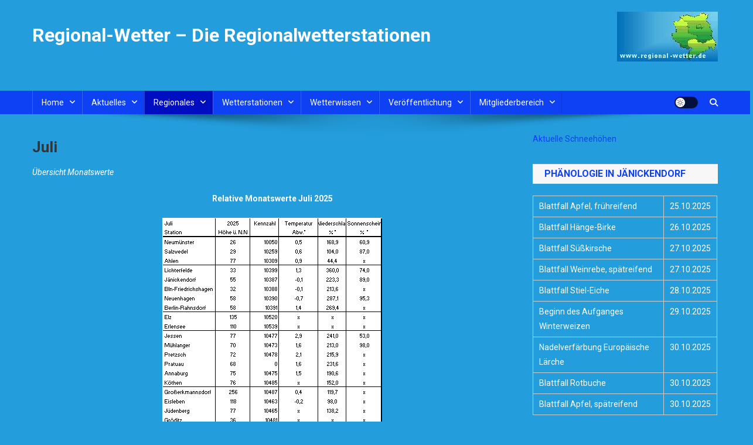

--- FILE ---
content_type: text/html; charset=UTF-8
request_url: http://neu.regional-wetter.de/juli/
body_size: 359102
content:
<!doctype html>
<html lang="de-DE">
<head>
<meta charset="UTF-8">
<meta name="viewport" content="width=device-width, initial-scale=1">
<link rel="profile" href="http://gmpg.org/xfn/11">

<title>Juli &#8211; Regional-Wetter &#8211; Die Regionalwetterstationen</title>
<meta name='robots' content='max-image-preview:large' />
<link rel='dns-prefetch' href='//fonts.googleapis.com' />
<link rel='dns-prefetch' href='//www.googletagmanager.com' />
<link rel="alternate" type="application/rss+xml" title="Regional-Wetter - Die Regionalwetterstationen &raquo; Feed" href="http://neu.regional-wetter.de/feed/" />
<link rel="alternate" type="application/rss+xml" title="Regional-Wetter - Die Regionalwetterstationen &raquo; Kommentar-Feed" href="http://neu.regional-wetter.de/comments/feed/" />
<script type="text/javascript">
window._wpemojiSettings = {"baseUrl":"https:\/\/s.w.org\/images\/core\/emoji\/14.0.0\/72x72\/","ext":".png","svgUrl":"https:\/\/s.w.org\/images\/core\/emoji\/14.0.0\/svg\/","svgExt":".svg","source":{"concatemoji":"http:\/\/neu.regional-wetter.de\/wp-includes\/js\/wp-emoji-release.min.js?ver=6.1.1"}};
/*! This file is auto-generated */
!function(e,a,t){var n,r,o,i=a.createElement("canvas"),p=i.getContext&&i.getContext("2d");function s(e,t){var a=String.fromCharCode,e=(p.clearRect(0,0,i.width,i.height),p.fillText(a.apply(this,e),0,0),i.toDataURL());return p.clearRect(0,0,i.width,i.height),p.fillText(a.apply(this,t),0,0),e===i.toDataURL()}function c(e){var t=a.createElement("script");t.src=e,t.defer=t.type="text/javascript",a.getElementsByTagName("head")[0].appendChild(t)}for(o=Array("flag","emoji"),t.supports={everything:!0,everythingExceptFlag:!0},r=0;r<o.length;r++)t.supports[o[r]]=function(e){if(p&&p.fillText)switch(p.textBaseline="top",p.font="600 32px Arial",e){case"flag":return s([127987,65039,8205,9895,65039],[127987,65039,8203,9895,65039])?!1:!s([55356,56826,55356,56819],[55356,56826,8203,55356,56819])&&!s([55356,57332,56128,56423,56128,56418,56128,56421,56128,56430,56128,56423,56128,56447],[55356,57332,8203,56128,56423,8203,56128,56418,8203,56128,56421,8203,56128,56430,8203,56128,56423,8203,56128,56447]);case"emoji":return!s([129777,127995,8205,129778,127999],[129777,127995,8203,129778,127999])}return!1}(o[r]),t.supports.everything=t.supports.everything&&t.supports[o[r]],"flag"!==o[r]&&(t.supports.everythingExceptFlag=t.supports.everythingExceptFlag&&t.supports[o[r]]);t.supports.everythingExceptFlag=t.supports.everythingExceptFlag&&!t.supports.flag,t.DOMReady=!1,t.readyCallback=function(){t.DOMReady=!0},t.supports.everything||(n=function(){t.readyCallback()},a.addEventListener?(a.addEventListener("DOMContentLoaded",n,!1),e.addEventListener("load",n,!1)):(e.attachEvent("onload",n),a.attachEvent("onreadystatechange",function(){"complete"===a.readyState&&t.readyCallback()})),(e=t.source||{}).concatemoji?c(e.concatemoji):e.wpemoji&&e.twemoji&&(c(e.twemoji),c(e.wpemoji)))}(window,document,window._wpemojiSettings);
</script>
<style type="text/css">
img.wp-smiley,
img.emoji {
	display: inline !important;
	border: none !important;
	box-shadow: none !important;
	height: 1em !important;
	width: 1em !important;
	margin: 0 0.07em !important;
	vertical-align: -0.1em !important;
	background: none !important;
	padding: 0 !important;
}
</style>
	<link rel='stylesheet' id='wp-block-library-css' href='http://neu.regional-wetter.de/wp-includes/css/dist/block-library/style.min.css?ver=6.1.1' type='text/css' media='all' />
<link rel='stylesheet' id='classic-theme-styles-css' href='http://neu.regional-wetter.de/wp-includes/css/classic-themes.min.css?ver=1' type='text/css' media='all' />
<style id='global-styles-inline-css' type='text/css'>
body{--wp--preset--color--black: #000000;--wp--preset--color--cyan-bluish-gray: #abb8c3;--wp--preset--color--white: #ffffff;--wp--preset--color--pale-pink: #f78da7;--wp--preset--color--vivid-red: #cf2e2e;--wp--preset--color--luminous-vivid-orange: #ff6900;--wp--preset--color--luminous-vivid-amber: #fcb900;--wp--preset--color--light-green-cyan: #7bdcb5;--wp--preset--color--vivid-green-cyan: #00d084;--wp--preset--color--pale-cyan-blue: #8ed1fc;--wp--preset--color--vivid-cyan-blue: #0693e3;--wp--preset--color--vivid-purple: #9b51e0;--wp--preset--gradient--vivid-cyan-blue-to-vivid-purple: linear-gradient(135deg,rgba(6,147,227,1) 0%,rgb(155,81,224) 100%);--wp--preset--gradient--light-green-cyan-to-vivid-green-cyan: linear-gradient(135deg,rgb(122,220,180) 0%,rgb(0,208,130) 100%);--wp--preset--gradient--luminous-vivid-amber-to-luminous-vivid-orange: linear-gradient(135deg,rgba(252,185,0,1) 0%,rgba(255,105,0,1) 100%);--wp--preset--gradient--luminous-vivid-orange-to-vivid-red: linear-gradient(135deg,rgba(255,105,0,1) 0%,rgb(207,46,46) 100%);--wp--preset--gradient--very-light-gray-to-cyan-bluish-gray: linear-gradient(135deg,rgb(238,238,238) 0%,rgb(169,184,195) 100%);--wp--preset--gradient--cool-to-warm-spectrum: linear-gradient(135deg,rgb(74,234,220) 0%,rgb(151,120,209) 20%,rgb(207,42,186) 40%,rgb(238,44,130) 60%,rgb(251,105,98) 80%,rgb(254,248,76) 100%);--wp--preset--gradient--blush-light-purple: linear-gradient(135deg,rgb(255,206,236) 0%,rgb(152,150,240) 100%);--wp--preset--gradient--blush-bordeaux: linear-gradient(135deg,rgb(254,205,165) 0%,rgb(254,45,45) 50%,rgb(107,0,62) 100%);--wp--preset--gradient--luminous-dusk: linear-gradient(135deg,rgb(255,203,112) 0%,rgb(199,81,192) 50%,rgb(65,88,208) 100%);--wp--preset--gradient--pale-ocean: linear-gradient(135deg,rgb(255,245,203) 0%,rgb(182,227,212) 50%,rgb(51,167,181) 100%);--wp--preset--gradient--electric-grass: linear-gradient(135deg,rgb(202,248,128) 0%,rgb(113,206,126) 100%);--wp--preset--gradient--midnight: linear-gradient(135deg,rgb(2,3,129) 0%,rgb(40,116,252) 100%);--wp--preset--duotone--dark-grayscale: url('#wp-duotone-dark-grayscale');--wp--preset--duotone--grayscale: url('#wp-duotone-grayscale');--wp--preset--duotone--purple-yellow: url('#wp-duotone-purple-yellow');--wp--preset--duotone--blue-red: url('#wp-duotone-blue-red');--wp--preset--duotone--midnight: url('#wp-duotone-midnight');--wp--preset--duotone--magenta-yellow: url('#wp-duotone-magenta-yellow');--wp--preset--duotone--purple-green: url('#wp-duotone-purple-green');--wp--preset--duotone--blue-orange: url('#wp-duotone-blue-orange');--wp--preset--font-size--small: 13px;--wp--preset--font-size--medium: 20px;--wp--preset--font-size--large: 36px;--wp--preset--font-size--x-large: 42px;--wp--preset--spacing--20: 0.44rem;--wp--preset--spacing--30: 0.67rem;--wp--preset--spacing--40: 1rem;--wp--preset--spacing--50: 1.5rem;--wp--preset--spacing--60: 2.25rem;--wp--preset--spacing--70: 3.38rem;--wp--preset--spacing--80: 5.06rem;}:where(.is-layout-flex){gap: 0.5em;}body .is-layout-flow > .alignleft{float: left;margin-inline-start: 0;margin-inline-end: 2em;}body .is-layout-flow > .alignright{float: right;margin-inline-start: 2em;margin-inline-end: 0;}body .is-layout-flow > .aligncenter{margin-left: auto !important;margin-right: auto !important;}body .is-layout-constrained > .alignleft{float: left;margin-inline-start: 0;margin-inline-end: 2em;}body .is-layout-constrained > .alignright{float: right;margin-inline-start: 2em;margin-inline-end: 0;}body .is-layout-constrained > .aligncenter{margin-left: auto !important;margin-right: auto !important;}body .is-layout-constrained > :where(:not(.alignleft):not(.alignright):not(.alignfull)){max-width: var(--wp--style--global--content-size);margin-left: auto !important;margin-right: auto !important;}body .is-layout-constrained > .alignwide{max-width: var(--wp--style--global--wide-size);}body .is-layout-flex{display: flex;}body .is-layout-flex{flex-wrap: wrap;align-items: center;}body .is-layout-flex > *{margin: 0;}:where(.wp-block-columns.is-layout-flex){gap: 2em;}.has-black-color{color: var(--wp--preset--color--black) !important;}.has-cyan-bluish-gray-color{color: var(--wp--preset--color--cyan-bluish-gray) !important;}.has-white-color{color: var(--wp--preset--color--white) !important;}.has-pale-pink-color{color: var(--wp--preset--color--pale-pink) !important;}.has-vivid-red-color{color: var(--wp--preset--color--vivid-red) !important;}.has-luminous-vivid-orange-color{color: var(--wp--preset--color--luminous-vivid-orange) !important;}.has-luminous-vivid-amber-color{color: var(--wp--preset--color--luminous-vivid-amber) !important;}.has-light-green-cyan-color{color: var(--wp--preset--color--light-green-cyan) !important;}.has-vivid-green-cyan-color{color: var(--wp--preset--color--vivid-green-cyan) !important;}.has-pale-cyan-blue-color{color: var(--wp--preset--color--pale-cyan-blue) !important;}.has-vivid-cyan-blue-color{color: var(--wp--preset--color--vivid-cyan-blue) !important;}.has-vivid-purple-color{color: var(--wp--preset--color--vivid-purple) !important;}.has-black-background-color{background-color: var(--wp--preset--color--black) !important;}.has-cyan-bluish-gray-background-color{background-color: var(--wp--preset--color--cyan-bluish-gray) !important;}.has-white-background-color{background-color: var(--wp--preset--color--white) !important;}.has-pale-pink-background-color{background-color: var(--wp--preset--color--pale-pink) !important;}.has-vivid-red-background-color{background-color: var(--wp--preset--color--vivid-red) !important;}.has-luminous-vivid-orange-background-color{background-color: var(--wp--preset--color--luminous-vivid-orange) !important;}.has-luminous-vivid-amber-background-color{background-color: var(--wp--preset--color--luminous-vivid-amber) !important;}.has-light-green-cyan-background-color{background-color: var(--wp--preset--color--light-green-cyan) !important;}.has-vivid-green-cyan-background-color{background-color: var(--wp--preset--color--vivid-green-cyan) !important;}.has-pale-cyan-blue-background-color{background-color: var(--wp--preset--color--pale-cyan-blue) !important;}.has-vivid-cyan-blue-background-color{background-color: var(--wp--preset--color--vivid-cyan-blue) !important;}.has-vivid-purple-background-color{background-color: var(--wp--preset--color--vivid-purple) !important;}.has-black-border-color{border-color: var(--wp--preset--color--black) !important;}.has-cyan-bluish-gray-border-color{border-color: var(--wp--preset--color--cyan-bluish-gray) !important;}.has-white-border-color{border-color: var(--wp--preset--color--white) !important;}.has-pale-pink-border-color{border-color: var(--wp--preset--color--pale-pink) !important;}.has-vivid-red-border-color{border-color: var(--wp--preset--color--vivid-red) !important;}.has-luminous-vivid-orange-border-color{border-color: var(--wp--preset--color--luminous-vivid-orange) !important;}.has-luminous-vivid-amber-border-color{border-color: var(--wp--preset--color--luminous-vivid-amber) !important;}.has-light-green-cyan-border-color{border-color: var(--wp--preset--color--light-green-cyan) !important;}.has-vivid-green-cyan-border-color{border-color: var(--wp--preset--color--vivid-green-cyan) !important;}.has-pale-cyan-blue-border-color{border-color: var(--wp--preset--color--pale-cyan-blue) !important;}.has-vivid-cyan-blue-border-color{border-color: var(--wp--preset--color--vivid-cyan-blue) !important;}.has-vivid-purple-border-color{border-color: var(--wp--preset--color--vivid-purple) !important;}.has-vivid-cyan-blue-to-vivid-purple-gradient-background{background: var(--wp--preset--gradient--vivid-cyan-blue-to-vivid-purple) !important;}.has-light-green-cyan-to-vivid-green-cyan-gradient-background{background: var(--wp--preset--gradient--light-green-cyan-to-vivid-green-cyan) !important;}.has-luminous-vivid-amber-to-luminous-vivid-orange-gradient-background{background: var(--wp--preset--gradient--luminous-vivid-amber-to-luminous-vivid-orange) !important;}.has-luminous-vivid-orange-to-vivid-red-gradient-background{background: var(--wp--preset--gradient--luminous-vivid-orange-to-vivid-red) !important;}.has-very-light-gray-to-cyan-bluish-gray-gradient-background{background: var(--wp--preset--gradient--very-light-gray-to-cyan-bluish-gray) !important;}.has-cool-to-warm-spectrum-gradient-background{background: var(--wp--preset--gradient--cool-to-warm-spectrum) !important;}.has-blush-light-purple-gradient-background{background: var(--wp--preset--gradient--blush-light-purple) !important;}.has-blush-bordeaux-gradient-background{background: var(--wp--preset--gradient--blush-bordeaux) !important;}.has-luminous-dusk-gradient-background{background: var(--wp--preset--gradient--luminous-dusk) !important;}.has-pale-ocean-gradient-background{background: var(--wp--preset--gradient--pale-ocean) !important;}.has-electric-grass-gradient-background{background: var(--wp--preset--gradient--electric-grass) !important;}.has-midnight-gradient-background{background: var(--wp--preset--gradient--midnight) !important;}.has-small-font-size{font-size: var(--wp--preset--font-size--small) !important;}.has-medium-font-size{font-size: var(--wp--preset--font-size--medium) !important;}.has-large-font-size{font-size: var(--wp--preset--font-size--large) !important;}.has-x-large-font-size{font-size: var(--wp--preset--font-size--x-large) !important;}
.wp-block-navigation a:where(:not(.wp-element-button)){color: inherit;}
:where(.wp-block-columns.is-layout-flex){gap: 2em;}
.wp-block-pullquote{font-size: 1.5em;line-height: 1.6;}
</style>
<link rel='stylesheet' id='news-portal-fonts-css' href='https://fonts.googleapis.com/css?family=Roboto+Condensed%3A300italic%2C400italic%2C700italic%2C400%2C300%2C700%7CRoboto%3A300%2C400%2C400i%2C500%2C700%7CTitillium+Web%3A400%2C600%2C700%2C300&#038;subset=latin%2Clatin-ext' type='text/css' media='all' />
<link rel='stylesheet' id='news-portal-font-awesome-css' href='http://neu.regional-wetter.de/wp-content/themes/news-portal/assets/library/font-awesome/css/all.min.css?ver=6.5.1' type='text/css' media='all' />
<link rel='stylesheet' id='lightslider-style-css' href='http://neu.regional-wetter.de/wp-content/themes/news-portal/assets/library/lightslider/css/lightslider.min.css?ver=1.1.6' type='text/css' media='all' />
<link rel='stylesheet' id='news-portal-style-css' href='http://neu.regional-wetter.de/wp-content/themes/news-portal/style.css?ver=1.5.11' type='text/css' media='all' />
<link rel='stylesheet' id='news-portal-dark-style-css' href='http://neu.regional-wetter.de/wp-content/themes/news-portal/assets/css/np-dark.css?ver=1.5.11' type='text/css' media='all' />
<link rel='stylesheet' id='news-portal-preloader-style-css' href='http://neu.regional-wetter.de/wp-content/themes/news-portal/assets/css/np-preloader.css?ver=1.5.11' type='text/css' media='all' />
<link rel='stylesheet' id='news-portal-responsive-style-css' href='http://neu.regional-wetter.de/wp-content/themes/news-portal/assets/css/np-responsive.css?ver=1.5.11' type='text/css' media='all' />
<script type='text/javascript' src='http://neu.regional-wetter.de/wp-content/plugins/strato-assistant/js/cookies.js?ver=1677503069' id='strato-assistant-wp-cookies-js'></script>
<script type='text/javascript' src='http://neu.regional-wetter.de/wp-includes/js/jquery/jquery.min.js?ver=3.6.1' id='jquery-core-js'></script>
<script type='text/javascript' src='http://neu.regional-wetter.de/wp-includes/js/jquery/jquery-migrate.min.js?ver=3.3.2' id='jquery-migrate-js'></script>
<link rel="https://api.w.org/" href="http://neu.regional-wetter.de/wp-json/" /><link rel="alternate" type="application/json" href="http://neu.regional-wetter.de/wp-json/wp/v2/pages/1092" /><link rel="EditURI" type="application/rsd+xml" title="RSD" href="http://neu.regional-wetter.de/xmlrpc.php?rsd" />
<link rel="wlwmanifest" type="application/wlwmanifest+xml" href="http://neu.regional-wetter.de/wp-includes/wlwmanifest.xml" />
<meta name="generator" content="WordPress 6.1.1" />
<link rel="canonical" href="http://neu.regional-wetter.de/juli/" />
<link rel='shortlink' href='http://neu.regional-wetter.de/?p=1092' />
<link rel="alternate" type="application/json+oembed" href="http://neu.regional-wetter.de/wp-json/oembed/1.0/embed?url=http%3A%2F%2Fneu.regional-wetter.de%2Fjuli%2F" />
<link rel="alternate" type="text/xml+oembed" href="http://neu.regional-wetter.de/wp-json/oembed/1.0/embed?url=http%3A%2F%2Fneu.regional-wetter.de%2Fjuli%2F&#038;format=xml" />
<meta name="generator" content="Site Kit by Google 1.170.0" /><meta name="generator" content="Elementor 3.23.4; features: e_optimized_css_loading, additional_custom_breakpoints, e_lazyload; settings: css_print_method-external, google_font-enabled, font_display-swap">
			<style>
				.e-con.e-parent:nth-of-type(n+4):not(.e-lazyloaded):not(.e-no-lazyload),
				.e-con.e-parent:nth-of-type(n+4):not(.e-lazyloaded):not(.e-no-lazyload) * {
					background-image: none !important;
				}
				@media screen and (max-height: 1024px) {
					.e-con.e-parent:nth-of-type(n+3):not(.e-lazyloaded):not(.e-no-lazyload),
					.e-con.e-parent:nth-of-type(n+3):not(.e-lazyloaded):not(.e-no-lazyload) * {
						background-image: none !important;
					}
				}
				@media screen and (max-height: 640px) {
					.e-con.e-parent:nth-of-type(n+2):not(.e-lazyloaded):not(.e-no-lazyload),
					.e-con.e-parent:nth-of-type(n+2):not(.e-lazyloaded):not(.e-no-lazyload) * {
						background-image: none !important;
					}
				}
			</style>
			<style type="text/css" id="custom-background-css">
body.custom-background { background-color: #239ddb; }
</style>
	<link rel="icon" href="http://neu.regional-wetter.de/wp-content/uploads/2023/02/cropped-reg_logo-1-32x32.gif" sizes="32x32" />
<link rel="icon" href="http://neu.regional-wetter.de/wp-content/uploads/2023/02/cropped-reg_logo-1-192x192.gif" sizes="192x192" />
<link rel="apple-touch-icon" href="http://neu.regional-wetter.de/wp-content/uploads/2023/02/cropped-reg_logo-1-180x180.gif" />
<meta name="msapplication-TileImage" content="http://neu.regional-wetter.de/wp-content/uploads/2023/02/cropped-reg_logo-1-270x270.gif" />
<!--News Portal CSS -->
<style type="text/css">
.category-button.np-cat-1 a{background:#00a9e0}.category-button.np-cat-1 a:hover{background:#0077ae}.np-block-title .np-cat-1{color:#00a9e0}.navigation .nav-links a,.bttn,button,input[type='button'],input[type='reset'],input[type='submit'],.navigation .nav-links a:hover,.bttn:hover,button,input[type='button']:hover,input[type='reset']:hover,input[type='submit']:hover,.widget_search .search-submit,.edit-link .post-edit-link,.reply .comment-reply-link,.np-top-header-wrap,.np-header-menu-wrapper,#site-navigation ul.sub-menu,#site-navigation ul.children,.np-header-menu-wrapper::before,.np-header-menu-wrapper::after,.np-header-search-wrapper .search-form-main .search-submit,.news_portal_slider .lSAction > a:hover,.news_portal_default_tabbed ul.widget-tabs li,.np-full-width-title-nav-wrap .carousel-nav-action .carousel-controls:hover,.news_portal_social_media .social-link a,.np-archive-more .np-button:hover,.error404 .page-title,#np-scrollup,.news_portal_featured_slider .slider-posts .lSAction > a:hover,div.wpforms-container-full .wpforms-form input[type='submit'],div.wpforms-container-full .wpforms-form button[type='submit'],div.wpforms-container-full .wpforms-form .wpforms-page-button,div.wpforms-container-full .wpforms-form input[type='submit']:hover,div.wpforms-container-full .wpforms-form button[type='submit']:hover,div.wpforms-container-full .wpforms-form .wpforms-page-button:hover,.widget.widget_tag_cloud a:hover{background:#0e40f4}
.home .np-home-icon a,.np-home-icon a:hover,#site-navigation ul li:hover > a,#site-navigation ul li.current-menu-item > a,#site-navigation ul li.current_page_item > a,#site-navigation ul li.current-menu-ancestor > a,#site-navigation ul li.focus > a,.news_portal_default_tabbed ul.widget-tabs li.ui-tabs-active,.news_portal_default_tabbed ul.widget-tabs li:hover,.menu-toggle:hover,.menu-toggle:focus{background:#000ec2}
.np-header-menu-block-wrap::before,.np-header-menu-block-wrap::after{border-right-color:#000ec2}
a,a:hover,a:focus,a:active,.widget a:hover,.widget a:hover::before,.widget li:hover::before,.entry-footer a:hover,.comment-author .fn .url:hover,#cancel-comment-reply-link,#cancel-comment-reply-link:before,.logged-in-as a,.np-slide-content-wrap .post-title a:hover,#top-footer .widget a:hover,#top-footer .widget a:hover:before,#top-footer .widget li:hover:before,.news_portal_featured_posts .np-single-post .np-post-content .np-post-title a:hover,.news_portal_fullwidth_posts .np-single-post .np-post-title a:hover,.news_portal_block_posts .layout3 .np-primary-block-wrap .np-single-post .np-post-title a:hover,.news_portal_featured_posts .layout2 .np-single-post-wrap .np-post-content .np-post-title a:hover,.np-block-title,.widget-title,.page-header .page-title,.np-related-title,.np-post-meta span:hover,.np-post-meta span a:hover,.news_portal_featured_posts .layout2 .np-single-post-wrap .np-post-content .np-post-meta span:hover,.news_portal_featured_posts .layout2 .np-single-post-wrap .np-post-content .np-post-meta span a:hover,.np-post-title.small-size a:hover,#footer-navigation ul li a:hover,.entry-title a:hover,.entry-meta span a:hover,.entry-meta span:hover,.np-post-meta span:hover,.np-post-meta span a:hover,.news_portal_featured_posts .np-single-post-wrap .np-post-content .np-post-meta span:hover,.news_portal_featured_posts .np-single-post-wrap .np-post-content .np-post-meta span a:hover,.news_portal_featured_slider .featured-posts .np-single-post .np-post-content .np-post-title a:hover,.news-portal-search-results-wrap .news-portal-search-article-item .news-portal-search-post-element .posted-on:hover a,.news-portal-search-results-wrap .news-portal-search-article-item .news-portal-search-post-element .posted-on:hover:before,.news-portal-search-results-wrap .news-portal-search-article-item .news-portal-search-post-element .news-portal-search-post-title a:hover,.np-block-title,.widget-title,.page-header .page-title,.np-related-title,.widget_block .wp-block-group__inner-container > h1,.widget_block .wp-block-group__inner-container > h2,.widget_block .wp-block-group__inner-container > h3,.widget_block .wp-block-group__inner-container > h4,.widget_block .wp-block-group__inner-container > h5,.widget_block .wp-block-group__inner-container > h6{color:#0e40f4}
.site-mode--dark .news_portal_featured_posts .np-single-post-wrap .np-post-content .np-post-title a:hover,.site-mode--dark .np-post-title.large-size a:hover,.site-mode--dark .np-post-title.small-size a:hover,.site-mode--dark .news-ticker-title>a:hover,.site-mode--dark .np-archive-post-content-wrapper .entry-title a:hover,.site-mode--dark h1.entry-title:hover,.site-mode--dark .news_portal_block_posts .layout4 .np-post-title a:hover{color:#0e40f4}
.navigation .nav-links a,.bttn,button,input[type='button'],input[type='reset'],input[type='submit'],.widget_search .search-submit,.np-archive-more .np-button:hover,.widget.widget_tag_cloud a:hover{border-color:#0e40f4}
.comment-list .comment-body,.np-header-search-wrapper .search-form-main{border-top-color:#0e40f4}
.np-header-search-wrapper .search-form-main:before{border-bottom-color:#0e40f4}
@media (max-width:768px){#site-navigation,.main-small-navigation li.current-menu-item > .sub-toggle i{background:#0e40f4 !important}}
.news-portal-wave .np-rect,.news-portal-three-bounce .np-child,.news-portal-folding-cube .np-cube:before{background-color:#0e40f4}
.site-title a,.site-description{color:#ffffff}
</style></head>

<body class="page-template-default page page-id-1092 custom-background right-sidebar fullwidth_layout site-mode--light elementor-default elementor-kit-4">

<svg xmlns="http://www.w3.org/2000/svg" viewBox="0 0 0 0" width="0" height="0" focusable="false" role="none" style="visibility: hidden; position: absolute; left: -9999px; overflow: hidden;" ><defs><filter id="wp-duotone-dark-grayscale"><feColorMatrix color-interpolation-filters="sRGB" type="matrix" values=" .299 .587 .114 0 0 .299 .587 .114 0 0 .299 .587 .114 0 0 .299 .587 .114 0 0 " /><feComponentTransfer color-interpolation-filters="sRGB" ><feFuncR type="table" tableValues="0 0.49803921568627" /><feFuncG type="table" tableValues="0 0.49803921568627" /><feFuncB type="table" tableValues="0 0.49803921568627" /><feFuncA type="table" tableValues="1 1" /></feComponentTransfer><feComposite in2="SourceGraphic" operator="in" /></filter></defs></svg><svg xmlns="http://www.w3.org/2000/svg" viewBox="0 0 0 0" width="0" height="0" focusable="false" role="none" style="visibility: hidden; position: absolute; left: -9999px; overflow: hidden;" ><defs><filter id="wp-duotone-grayscale"><feColorMatrix color-interpolation-filters="sRGB" type="matrix" values=" .299 .587 .114 0 0 .299 .587 .114 0 0 .299 .587 .114 0 0 .299 .587 .114 0 0 " /><feComponentTransfer color-interpolation-filters="sRGB" ><feFuncR type="table" tableValues="0 1" /><feFuncG type="table" tableValues="0 1" /><feFuncB type="table" tableValues="0 1" /><feFuncA type="table" tableValues="1 1" /></feComponentTransfer><feComposite in2="SourceGraphic" operator="in" /></filter></defs></svg><svg xmlns="http://www.w3.org/2000/svg" viewBox="0 0 0 0" width="0" height="0" focusable="false" role="none" style="visibility: hidden; position: absolute; left: -9999px; overflow: hidden;" ><defs><filter id="wp-duotone-purple-yellow"><feColorMatrix color-interpolation-filters="sRGB" type="matrix" values=" .299 .587 .114 0 0 .299 .587 .114 0 0 .299 .587 .114 0 0 .299 .587 .114 0 0 " /><feComponentTransfer color-interpolation-filters="sRGB" ><feFuncR type="table" tableValues="0.54901960784314 0.98823529411765" /><feFuncG type="table" tableValues="0 1" /><feFuncB type="table" tableValues="0.71764705882353 0.25490196078431" /><feFuncA type="table" tableValues="1 1" /></feComponentTransfer><feComposite in2="SourceGraphic" operator="in" /></filter></defs></svg><svg xmlns="http://www.w3.org/2000/svg" viewBox="0 0 0 0" width="0" height="0" focusable="false" role="none" style="visibility: hidden; position: absolute; left: -9999px; overflow: hidden;" ><defs><filter id="wp-duotone-blue-red"><feColorMatrix color-interpolation-filters="sRGB" type="matrix" values=" .299 .587 .114 0 0 .299 .587 .114 0 0 .299 .587 .114 0 0 .299 .587 .114 0 0 " /><feComponentTransfer color-interpolation-filters="sRGB" ><feFuncR type="table" tableValues="0 1" /><feFuncG type="table" tableValues="0 0.27843137254902" /><feFuncB type="table" tableValues="0.5921568627451 0.27843137254902" /><feFuncA type="table" tableValues="1 1" /></feComponentTransfer><feComposite in2="SourceGraphic" operator="in" /></filter></defs></svg><svg xmlns="http://www.w3.org/2000/svg" viewBox="0 0 0 0" width="0" height="0" focusable="false" role="none" style="visibility: hidden; position: absolute; left: -9999px; overflow: hidden;" ><defs><filter id="wp-duotone-midnight"><feColorMatrix color-interpolation-filters="sRGB" type="matrix" values=" .299 .587 .114 0 0 .299 .587 .114 0 0 .299 .587 .114 0 0 .299 .587 .114 0 0 " /><feComponentTransfer color-interpolation-filters="sRGB" ><feFuncR type="table" tableValues="0 0" /><feFuncG type="table" tableValues="0 0.64705882352941" /><feFuncB type="table" tableValues="0 1" /><feFuncA type="table" tableValues="1 1" /></feComponentTransfer><feComposite in2="SourceGraphic" operator="in" /></filter></defs></svg><svg xmlns="http://www.w3.org/2000/svg" viewBox="0 0 0 0" width="0" height="0" focusable="false" role="none" style="visibility: hidden; position: absolute; left: -9999px; overflow: hidden;" ><defs><filter id="wp-duotone-magenta-yellow"><feColorMatrix color-interpolation-filters="sRGB" type="matrix" values=" .299 .587 .114 0 0 .299 .587 .114 0 0 .299 .587 .114 0 0 .299 .587 .114 0 0 " /><feComponentTransfer color-interpolation-filters="sRGB" ><feFuncR type="table" tableValues="0.78039215686275 1" /><feFuncG type="table" tableValues="0 0.94901960784314" /><feFuncB type="table" tableValues="0.35294117647059 0.47058823529412" /><feFuncA type="table" tableValues="1 1" /></feComponentTransfer><feComposite in2="SourceGraphic" operator="in" /></filter></defs></svg><svg xmlns="http://www.w3.org/2000/svg" viewBox="0 0 0 0" width="0" height="0" focusable="false" role="none" style="visibility: hidden; position: absolute; left: -9999px; overflow: hidden;" ><defs><filter id="wp-duotone-purple-green"><feColorMatrix color-interpolation-filters="sRGB" type="matrix" values=" .299 .587 .114 0 0 .299 .587 .114 0 0 .299 .587 .114 0 0 .299 .587 .114 0 0 " /><feComponentTransfer color-interpolation-filters="sRGB" ><feFuncR type="table" tableValues="0.65098039215686 0.40392156862745" /><feFuncG type="table" tableValues="0 1" /><feFuncB type="table" tableValues="0.44705882352941 0.4" /><feFuncA type="table" tableValues="1 1" /></feComponentTransfer><feComposite in2="SourceGraphic" operator="in" /></filter></defs></svg><svg xmlns="http://www.w3.org/2000/svg" viewBox="0 0 0 0" width="0" height="0" focusable="false" role="none" style="visibility: hidden; position: absolute; left: -9999px; overflow: hidden;" ><defs><filter id="wp-duotone-blue-orange"><feColorMatrix color-interpolation-filters="sRGB" type="matrix" values=" .299 .587 .114 0 0 .299 .587 .114 0 0 .299 .587 .114 0 0 .299 .587 .114 0 0 " /><feComponentTransfer color-interpolation-filters="sRGB" ><feFuncR type="table" tableValues="0.098039215686275 1" /><feFuncG type="table" tableValues="0 0.66274509803922" /><feFuncB type="table" tableValues="0.84705882352941 0.41960784313725" /><feFuncA type="table" tableValues="1 1" /></feComponentTransfer><feComposite in2="SourceGraphic" operator="in" /></filter></defs></svg>
<div id="page" class="site">

	<a class="skip-link screen-reader-text" href="#content">Skip to content</a>

	<header id="masthead" class="site-header" role="banner"><div class="np-logo-section-wrapper"><div class="mt-container">		<div class="site-branding">

			
							<p class="site-title"><a href="http://neu.regional-wetter.de/" rel="home">Regional-Wetter &#8211; Die Regionalwetterstationen</a></p>
						
		</div><!-- .site-branding -->
		<div class="np-header-ads-area">
			<section id="media_image-4" class="widget widget_media_image"><img width="172" height="85" src="http://neu.regional-wetter.de/wp-content/uploads/2023/02/reg_logo.gif" class="image wp-image-44  attachment-full size-full" alt="" decoding="async" style="max-width: 100%; height: auto;" /></section>		</div><!-- .np-header-ads-area -->
</div><!-- .mt-container --></div><!-- .np-logo-section-wrapper -->		<div id="np-menu-wrap" class="np-header-menu-wrapper">
			<div class="np-header-menu-block-wrap">
				<div class="mt-container">
										<div class="mt-header-menu-wrap">
						<a href="javascript:void(0)" class="menu-toggle hide"><i class="fa fa-navicon"> </i> </a>
						<nav id="site-navigation" class="main-navigation" role="navigation">
							<div class="menu-wetter-container"><ul id="primary-menu" class="menu"><li id="menu-item-70" class="menu-item menu-item-type-post_type menu-item-object-page menu-item-home menu-item-has-children menu-item-70"><a href="http://neu.regional-wetter.de/">Home</a>
<ul class="sub-menu">
	<li id="menu-item-74" class="menu-item menu-item-type-post_type menu-item-object-page menu-item-74"><a href="http://neu.regional-wetter.de/regionalverbund/">Regionalverbund</a></li>
	<li id="menu-item-225" class="menu-item menu-item-type-post_type menu-item-object-page menu-item-225"><a href="http://neu.regional-wetter.de/impressum/">Impressum</a></li>
	<li id="menu-item-355" class="menu-item menu-item-type-post_type menu-item-object-page menu-item-355"><a href="http://neu.regional-wetter.de/stationsportraet/">Stationsporträt</a></li>
	<li id="menu-item-354" class="menu-item menu-item-type-post_type menu-item-object-page menu-item-354"><a href="http://neu.regional-wetter.de/gaestebuch/">Gästebuch</a></li>
</ul>
</li>
<li id="menu-item-71" class="menu-item menu-item-type-post_type menu-item-object-page menu-item-has-children menu-item-71"><a href="http://neu.regional-wetter.de/aktuelles/">Aktuelles</a>
<ul class="sub-menu">
	<li id="menu-item-263" class="menu-item menu-item-type-post_type menu-item-object-page menu-item-263"><a href="http://neu.regional-wetter.de/wetterkarten/">Wetterkarten</a></li>
	<li id="menu-item-79" class="menu-item menu-item-type-post_type menu-item-object-page menu-item-has-children menu-item-79"><a href="http://neu.regional-wetter.de/schnee/">Schnee</a>
	<ul class="sub-menu">
		<li id="menu-item-358" class="menu-item menu-item-type-post_type menu-item-object-page menu-item-358"><a href="http://neu.regional-wetter.de/schnee-links/">Schnee-Links</a></li>
		<li id="menu-item-359" class="menu-item menu-item-type-post_type menu-item-object-page menu-item-has-children menu-item-359"><a href="http://neu.regional-wetter.de/schnee-archiv/">Schnee-Archiv</a>
		<ul class="sub-menu">
			<li id="menu-item-1342" class="menu-item menu-item-type-post_type menu-item-object-page menu-item-has-children menu-item-1342"><a href="http://neu.regional-wetter.de/schnee-2005-2009/">Schnee 2005-2009</a>
			<ul class="sub-menu">
				<li id="menu-item-476" class="menu-item menu-item-type-post_type menu-item-object-page menu-item-476"><a href="http://neu.regional-wetter.de/schnee0511/">Schnee0511</a></li>
				<li id="menu-item-477" class="menu-item menu-item-type-post_type menu-item-object-page menu-item-477"><a href="http://neu.regional-wetter.de/schnee0512/">Schnee0512</a></li>
				<li id="menu-item-478" class="menu-item menu-item-type-post_type menu-item-object-page menu-item-478"><a href="http://neu.regional-wetter.de/schnee0601/">Schnee0601</a></li>
				<li id="menu-item-488" class="menu-item menu-item-type-post_type menu-item-object-page menu-item-488"><a href="http://neu.regional-wetter.de/schnee0602/">Schnee0602</a></li>
				<li id="menu-item-480" class="menu-item menu-item-type-post_type menu-item-object-page menu-item-480"><a href="http://neu.regional-wetter.de/schnee0603/">Schnee0603</a></li>
				<li id="menu-item-481" class="menu-item menu-item-type-post_type menu-item-object-page menu-item-481"><a href="http://neu.regional-wetter.de/schnee0604/">Schnee0604</a></li>
				<li id="menu-item-482" class="menu-item menu-item-type-post_type menu-item-object-page menu-item-482"><a href="http://neu.regional-wetter.de/schnee0612/">Schnee0612</a></li>
				<li id="menu-item-534" class="menu-item menu-item-type-post_type menu-item-object-page menu-item-534"><a href="http://neu.regional-wetter.de/schnee0701/">Schnee0701</a></li>
				<li id="menu-item-535" class="menu-item menu-item-type-post_type menu-item-object-page menu-item-535"><a href="http://neu.regional-wetter.de/schnee0702/">Schnee0702</a></li>
				<li id="menu-item-536" class="menu-item menu-item-type-post_type menu-item-object-page menu-item-536"><a href="http://neu.regional-wetter.de/schnee0703/">Schnee0703</a></li>
				<li id="menu-item-537" class="menu-item menu-item-type-post_type menu-item-object-page menu-item-537"><a href="http://neu.regional-wetter.de/schnee0711/">Schnee0711</a></li>
				<li id="menu-item-538" class="menu-item menu-item-type-post_type menu-item-object-page menu-item-538"><a href="http://neu.regional-wetter.de/schnee0712/">Schnee0712</a></li>
				<li id="menu-item-539" class="menu-item menu-item-type-post_type menu-item-object-page menu-item-539"><a href="http://neu.regional-wetter.de/schnee0801/">Schnee0801</a></li>
				<li id="menu-item-540" class="menu-item menu-item-type-post_type menu-item-object-page menu-item-540"><a href="http://neu.regional-wetter.de/schnee0802/">Schnee0802</a></li>
				<li id="menu-item-541" class="menu-item menu-item-type-post_type menu-item-object-page menu-item-541"><a href="http://neu.regional-wetter.de/schnee0803/">Schnee0803</a></li>
				<li id="menu-item-902" class="menu-item menu-item-type-post_type menu-item-object-page menu-item-902"><a href="http://neu.regional-wetter.de/schnee0811/">Schnee0811</a></li>
				<li id="menu-item-903" class="menu-item menu-item-type-post_type menu-item-object-page menu-item-903"><a href="http://neu.regional-wetter.de/schnee0812/">Schnee0812</a></li>
			</ul>
</li>
			<li id="menu-item-1343" class="menu-item menu-item-type-post_type menu-item-object-page menu-item-has-children menu-item-1343"><a href="http://neu.regional-wetter.de/schnee-2009-2012/">Schnee 2009-2012</a>
			<ul class="sub-menu">
				<li id="menu-item-904" class="menu-item menu-item-type-post_type menu-item-object-page menu-item-904"><a href="http://neu.regional-wetter.de/schnee0901/">Schnee0901</a></li>
				<li id="menu-item-905" class="menu-item menu-item-type-post_type menu-item-object-page menu-item-905"><a href="http://neu.regional-wetter.de/schnee0902/">Schnee0902</a></li>
				<li id="menu-item-906" class="menu-item menu-item-type-post_type menu-item-object-page menu-item-906"><a href="http://neu.regional-wetter.de/schnee0903/">Schnee0903</a></li>
				<li id="menu-item-907" class="menu-item menu-item-type-post_type menu-item-object-page menu-item-907"><a href="http://neu.regional-wetter.de/schnee0911/">Schnee0911</a></li>
				<li id="menu-item-908" class="menu-item menu-item-type-post_type menu-item-object-page menu-item-908"><a href="http://neu.regional-wetter.de/schnee0912/">Schnee0912</a></li>
				<li id="menu-item-909" class="menu-item menu-item-type-post_type menu-item-object-page menu-item-909"><a href="http://neu.regional-wetter.de/schnee1001/">Schnee1001</a></li>
				<li id="menu-item-910" class="menu-item menu-item-type-post_type menu-item-object-page menu-item-910"><a href="http://neu.regional-wetter.de/schnee1002/">Schnee1002</a></li>
				<li id="menu-item-911" class="menu-item menu-item-type-post_type menu-item-object-page menu-item-911"><a href="http://neu.regional-wetter.de/schnee1003/">Schnee1003</a></li>
				<li id="menu-item-912" class="menu-item menu-item-type-post_type menu-item-object-page menu-item-912"><a href="http://neu.regional-wetter.de/schnee1011/">Schnee1011</a></li>
				<li id="menu-item-913" class="menu-item menu-item-type-post_type menu-item-object-page menu-item-913"><a href="http://neu.regional-wetter.de/schnee1012/">Schnee1012</a></li>
				<li id="menu-item-914" class="menu-item menu-item-type-post_type menu-item-object-page menu-item-914"><a href="http://neu.regional-wetter.de/schnee1101/">Schnee1101</a></li>
				<li id="menu-item-915" class="menu-item menu-item-type-post_type menu-item-object-page menu-item-915"><a href="http://neu.regional-wetter.de/schnee1102/">Schnee1102</a></li>
				<li id="menu-item-916" class="menu-item menu-item-type-post_type menu-item-object-page menu-item-916"><a href="http://neu.regional-wetter.de/schnee1103/">Schnee1103</a></li>
				<li id="menu-item-917" class="menu-item menu-item-type-post_type menu-item-object-page menu-item-917"><a href="http://neu.regional-wetter.de/schnee1111/">Schnee1111</a></li>
				<li id="menu-item-918" class="menu-item menu-item-type-post_type menu-item-object-page menu-item-918"><a href="http://neu.regional-wetter.de/schnee1112/">Schnee1112</a></li>
				<li id="menu-item-1257" class="menu-item menu-item-type-post_type menu-item-object-page menu-item-1257"><a href="http://neu.regional-wetter.de/schnee1201/">Schnee1201</a></li>
				<li id="menu-item-1258" class="menu-item menu-item-type-post_type menu-item-object-page menu-item-1258"><a href="http://neu.regional-wetter.de/schnee1202/">Schnee1202</a></li>
				<li id="menu-item-1259" class="menu-item menu-item-type-post_type menu-item-object-page menu-item-1259"><a href="http://neu.regional-wetter.de/schnee1203/">Schnee1203</a></li>
				<li id="menu-item-1260" class="menu-item menu-item-type-post_type menu-item-object-page menu-item-1260"><a href="http://neu.regional-wetter.de/schnee1211/">Schnee1211</a></li>
				<li id="menu-item-1261" class="menu-item menu-item-type-post_type menu-item-object-page menu-item-1261"><a href="http://neu.regional-wetter.de/schnee1212/">Schnee1212</a></li>
			</ul>
</li>
			<li id="menu-item-1344" class="menu-item menu-item-type-post_type menu-item-object-page menu-item-has-children menu-item-1344"><a href="http://neu.regional-wetter.de/schnee-2013-2016/">Schnee 2013-2016</a>
			<ul class="sub-menu">
				<li id="menu-item-1262" class="menu-item menu-item-type-post_type menu-item-object-page menu-item-1262"><a href="http://neu.regional-wetter.de/schnee1301/">Schnee1301</a></li>
				<li id="menu-item-1263" class="menu-item menu-item-type-post_type menu-item-object-page menu-item-1263"><a href="http://neu.regional-wetter.de/schnee1302/">Schnee1302</a></li>
				<li id="menu-item-1264" class="menu-item menu-item-type-post_type menu-item-object-page menu-item-1264"><a href="http://neu.regional-wetter.de/schnee1303/">Schnee1303</a></li>
				<li id="menu-item-1265" class="menu-item menu-item-type-post_type menu-item-object-page menu-item-1265"><a href="http://neu.regional-wetter.de/schnee1311/">Schnee1311</a></li>
				<li id="menu-item-1266" class="menu-item menu-item-type-post_type menu-item-object-page menu-item-1266"><a href="http://neu.regional-wetter.de/schnee1312/">Schnee1312</a></li>
				<li id="menu-item-1267" class="menu-item menu-item-type-post_type menu-item-object-page menu-item-1267"><a href="http://neu.regional-wetter.de/schnee1401/">Schnee1401</a></li>
				<li id="menu-item-1268" class="menu-item menu-item-type-post_type menu-item-object-page menu-item-1268"><a href="http://neu.regional-wetter.de/schnee1402/">Schnee1402</a></li>
				<li id="menu-item-1269" class="menu-item menu-item-type-post_type menu-item-object-page menu-item-1269"><a href="http://neu.regional-wetter.de/schnee1403/">Schnee1403</a></li>
				<li id="menu-item-1270" class="menu-item menu-item-type-post_type menu-item-object-page menu-item-1270"><a href="http://neu.regional-wetter.de/schnee1411/">Schnee1411</a></li>
				<li id="menu-item-1271" class="menu-item menu-item-type-post_type menu-item-object-page menu-item-1271"><a href="http://neu.regional-wetter.de/schnee1412/">Schnee1412</a></li>
				<li id="menu-item-1272" class="menu-item menu-item-type-post_type menu-item-object-page menu-item-1272"><a href="http://neu.regional-wetter.de/schnee1501/">Schnee1501</a></li>
				<li id="menu-item-1273" class="menu-item menu-item-type-post_type menu-item-object-page menu-item-1273"><a href="http://neu.regional-wetter.de/schnee1502/">Schnee1502</a></li>
				<li id="menu-item-1274" class="menu-item menu-item-type-post_type menu-item-object-page menu-item-1274"><a href="http://neu.regional-wetter.de/schnee1503/">Schnee1503</a></li>
				<li id="menu-item-1275" class="menu-item menu-item-type-post_type menu-item-object-page menu-item-1275"><a href="http://neu.regional-wetter.de/schnee1511/">Schnee1511</a></li>
				<li id="menu-item-1276" class="menu-item menu-item-type-post_type menu-item-object-page menu-item-1276"><a href="http://neu.regional-wetter.de/schnee1512/">Schnee1512</a></li>
				<li id="menu-item-1277" class="menu-item menu-item-type-post_type menu-item-object-page menu-item-1277"><a href="http://neu.regional-wetter.de/schnee1601/">Schnee1601</a></li>
				<li id="menu-item-1278" class="menu-item menu-item-type-post_type menu-item-object-page menu-item-1278"><a href="http://neu.regional-wetter.de/schnee1602/">Schnee1602</a></li>
				<li id="menu-item-1279" class="menu-item menu-item-type-post_type menu-item-object-page menu-item-1279"><a href="http://neu.regional-wetter.de/schnee1603/">Schnee1603</a></li>
				<li id="menu-item-1280" class="menu-item menu-item-type-post_type menu-item-object-page menu-item-1280"><a href="http://neu.regional-wetter.de/schnee1611/">Schnee1611</a></li>
				<li id="menu-item-1281" class="menu-item menu-item-type-post_type menu-item-object-page menu-item-1281"><a href="http://neu.regional-wetter.de/schnee1612/">Schnee1612</a></li>
			</ul>
</li>
			<li id="menu-item-1345" class="menu-item menu-item-type-post_type menu-item-object-page menu-item-has-children menu-item-1345"><a href="http://neu.regional-wetter.de/schnee-2017-2020/">Schnee 2017-2020</a>
			<ul class="sub-menu">
				<li id="menu-item-1282" class="menu-item menu-item-type-post_type menu-item-object-page menu-item-1282"><a href="http://neu.regional-wetter.de/schnee1701/">Schnee1701</a></li>
				<li id="menu-item-1283" class="menu-item menu-item-type-post_type menu-item-object-page menu-item-1283"><a href="http://neu.regional-wetter.de/schnee1702/">Schnee1702</a></li>
				<li id="menu-item-1284" class="menu-item menu-item-type-post_type menu-item-object-page menu-item-1284"><a href="http://neu.regional-wetter.de/schnee1703/">Schnee1703</a></li>
				<li id="menu-item-714" class="menu-item menu-item-type-post_type menu-item-object-page menu-item-714"><a href="http://neu.regional-wetter.de/schnee1711/">Schnee1711</a></li>
				<li id="menu-item-713" class="menu-item menu-item-type-post_type menu-item-object-page menu-item-713"><a href="http://neu.regional-wetter.de/schnee1712/">Schnee1712</a></li>
				<li id="menu-item-712" class="menu-item menu-item-type-post_type menu-item-object-page menu-item-712"><a href="http://neu.regional-wetter.de/schnee1801/">Schnee1801</a></li>
				<li id="menu-item-711" class="menu-item menu-item-type-post_type menu-item-object-page menu-item-711"><a href="http://neu.regional-wetter.de/schnee1802/">Schnee1802</a></li>
				<li id="menu-item-710" class="menu-item menu-item-type-post_type menu-item-object-page menu-item-710"><a href="http://neu.regional-wetter.de/schnee1803/">Schnee1803</a></li>
				<li id="menu-item-709" class="menu-item menu-item-type-post_type menu-item-object-page menu-item-709"><a href="http://neu.regional-wetter.de/schnee1811/">Schnee1811</a></li>
				<li id="menu-item-708" class="menu-item menu-item-type-post_type menu-item-object-page menu-item-708"><a href="http://neu.regional-wetter.de/schnee1812/">Schnee1812</a></li>
				<li id="menu-item-707" class="menu-item menu-item-type-post_type menu-item-object-page menu-item-707"><a href="http://neu.regional-wetter.de/schnee1901/">Schnee1901</a></li>
				<li id="menu-item-706" class="menu-item menu-item-type-post_type menu-item-object-page menu-item-706"><a href="http://neu.regional-wetter.de/schnee1902/">Schnee1902</a></li>
				<li id="menu-item-705" class="menu-item menu-item-type-post_type menu-item-object-page menu-item-705"><a href="http://neu.regional-wetter.de/schnee1903/">Schnee1903</a></li>
				<li id="menu-item-703" class="menu-item menu-item-type-post_type menu-item-object-page menu-item-703"><a href="http://neu.regional-wetter.de/schnee1912/">Schnee1912</a></li>
				<li id="menu-item-704" class="menu-item menu-item-type-post_type menu-item-object-page menu-item-704"><a href="http://neu.regional-wetter.de/schnee1911/">Schnee1911</a></li>
				<li id="menu-item-702" class="menu-item menu-item-type-post_type menu-item-object-page menu-item-702"><a href="http://neu.regional-wetter.de/schnee2001/">Schnee2001</a></li>
				<li id="menu-item-701" class="menu-item menu-item-type-post_type menu-item-object-page menu-item-701"><a href="http://neu.regional-wetter.de/schnee2002/">Schnee2002</a></li>
				<li id="menu-item-700" class="menu-item menu-item-type-post_type menu-item-object-page menu-item-700"><a href="http://neu.regional-wetter.de/schnee2003/">Schnee2003</a></li>
				<li id="menu-item-660" class="menu-item menu-item-type-post_type menu-item-object-page menu-item-660"><a href="http://neu.regional-wetter.de/schnee2011/">Schnee2011</a></li>
				<li id="menu-item-659" class="menu-item menu-item-type-post_type menu-item-object-page menu-item-659"><a href="http://neu.regional-wetter.de/schnee2012/">Schnee2012</a></li>
			</ul>
</li>
			<li id="menu-item-1346" class="menu-item menu-item-type-post_type menu-item-object-page menu-item-has-children menu-item-1346"><a href="http://neu.regional-wetter.de/schnee-2021-2024/">Schnee 2021-2024</a>
			<ul class="sub-menu">
				<li id="menu-item-658" class="menu-item menu-item-type-post_type menu-item-object-page menu-item-658"><a href="http://neu.regional-wetter.de/schnee2101/">Schnee2101</a></li>
				<li id="menu-item-657" class="menu-item menu-item-type-post_type menu-item-object-page menu-item-657"><a href="http://neu.regional-wetter.de/schnee2102/">Schnee2102</a></li>
				<li id="menu-item-656" class="menu-item menu-item-type-post_type menu-item-object-page menu-item-656"><a href="http://neu.regional-wetter.de/schnee2103/">Schnee2103</a></li>
				<li id="menu-item-596" class="menu-item menu-item-type-post_type menu-item-object-page menu-item-596"><a href="http://neu.regional-wetter.de/schnee2111/">Schnee2111</a></li>
				<li id="menu-item-597" class="menu-item menu-item-type-post_type menu-item-object-page menu-item-597"><a href="http://neu.regional-wetter.de/schnee2112/">Schnee2112</a></li>
				<li id="menu-item-598" class="menu-item menu-item-type-post_type menu-item-object-page menu-item-598"><a href="http://neu.regional-wetter.de/schnee2201/">Schnee2201</a></li>
				<li id="menu-item-599" class="menu-item menu-item-type-post_type menu-item-object-page menu-item-599"><a href="http://neu.regional-wetter.de/schnee2202/">Schnee2202</a></li>
				<li id="menu-item-600" class="menu-item menu-item-type-post_type menu-item-object-page menu-item-600"><a href="http://neu.regional-wetter.de/schnee2203/">Schnee2203</a></li>
				<li id="menu-item-601" class="menu-item menu-item-type-post_type menu-item-object-page menu-item-601"><a href="http://neu.regional-wetter.de/schnee2211/">Schnee2211</a></li>
				<li id="menu-item-602" class="menu-item menu-item-type-post_type menu-item-object-page menu-item-602"><a href="http://neu.regional-wetter.de/schnee2212/">Schnee2212</a></li>
				<li id="menu-item-603" class="menu-item menu-item-type-post_type menu-item-object-page menu-item-603"><a href="http://neu.regional-wetter.de/schnee2301/">Schnee2301</a></li>
				<li id="menu-item-604" class="menu-item menu-item-type-post_type menu-item-object-page menu-item-604"><a href="http://neu.regional-wetter.de/schnee2302/">Schnee2302</a></li>
				<li id="menu-item-605" class="menu-item menu-item-type-post_type menu-item-object-page menu-item-605"><a href="http://neu.regional-wetter.de/schnee2303/">Schnee2303</a></li>
				<li id="menu-item-606" class="menu-item menu-item-type-post_type menu-item-object-page menu-item-606"><a href="http://neu.regional-wetter.de/schnee2311/">Schnee2311</a></li>
				<li id="menu-item-607" class="menu-item menu-item-type-post_type menu-item-object-page menu-item-607"><a href="http://neu.regional-wetter.de/schnee2312/">Schnee2312</a></li>
				<li id="menu-item-608" class="menu-item menu-item-type-post_type menu-item-object-page menu-item-608"><a href="http://neu.regional-wetter.de/schnee2401/">Schnee2401</a></li>
				<li id="menu-item-609" class="menu-item menu-item-type-post_type menu-item-object-page menu-item-609"><a href="http://neu.regional-wetter.de/schnee2402/">Schnee2402</a></li>
				<li id="menu-item-610" class="menu-item menu-item-type-post_type menu-item-object-page menu-item-610"><a href="http://neu.regional-wetter.de/schnee2403/">Schnee2403</a></li>
				<li id="menu-item-611" class="menu-item menu-item-type-post_type menu-item-object-page menu-item-611"><a href="http://neu.regional-wetter.de/schnee2411/">Schnee2411</a></li>
				<li id="menu-item-612" class="menu-item menu-item-type-post_type menu-item-object-page menu-item-612"><a href="http://neu.regional-wetter.de/schnee2412/">Schnee2412</a></li>
			</ul>
</li>
			<li id="menu-item-7014" class="menu-item menu-item-type-post_type menu-item-object-page menu-item-has-children menu-item-7014"><a href="http://neu.regional-wetter.de/schnee-2025-28/">Schnee 2025-28</a>
			<ul class="sub-menu">
				<li id="menu-item-7015" class="menu-item menu-item-type-post_type menu-item-object-page menu-item-7015"><a href="http://neu.regional-wetter.de/schnee-2501/">Schnee 2501</a></li>
				<li id="menu-item-7072" class="menu-item menu-item-type-post_type menu-item-object-page menu-item-7072"><a href="http://neu.regional-wetter.de/schnee2502/">Schnee2502</a></li>
				<li id="menu-item-7129" class="menu-item menu-item-type-post_type menu-item-object-page menu-item-7129"><a href="http://neu.regional-wetter.de/schnee2503/">Schnee2503</a></li>
				<li id="menu-item-7421" class="menu-item menu-item-type-post_type menu-item-object-page menu-item-7421"><a href="http://neu.regional-wetter.de/schnee2511/">Schnee2511</a></li>
				<li id="menu-item-7451" class="menu-item menu-item-type-post_type menu-item-object-page menu-item-7451"><a href="http://neu.regional-wetter.de/schnee2512/">Schnee2512</a></li>
			</ul>
</li>
		</ul>
</li>
	</ul>
</li>
	<li id="menu-item-80" class="menu-item menu-item-type-post_type menu-item-object-page menu-item-has-children menu-item-80"><a href="http://neu.regional-wetter.de/frost/">Frost</a>
	<ul class="sub-menu">
		<li id="menu-item-6253" class="menu-item menu-item-type-post_type menu-item-object-page menu-item-has-children menu-item-6253"><a href="http://neu.regional-wetter.de/frostarchiv/">Frosttiefenarchiv</a>
		<ul class="sub-menu">
			<li id="menu-item-360" class="menu-item menu-item-type-post_type menu-item-object-page menu-item-360"><a href="http://neu.regional-wetter.de/frost-2004/">Frost-2004</a></li>
			<li id="menu-item-361" class="menu-item menu-item-type-post_type menu-item-object-page menu-item-361"><a href="http://neu.regional-wetter.de/frost-2005/">Frost-2005</a></li>
			<li id="menu-item-362" class="menu-item menu-item-type-post_type menu-item-object-page menu-item-362"><a href="http://neu.regional-wetter.de/frost-2006/">Frost-2006</a></li>
			<li id="menu-item-363" class="menu-item menu-item-type-post_type menu-item-object-page menu-item-363"><a href="http://neu.regional-wetter.de/frost-2007/">Frost-2007</a></li>
			<li id="menu-item-364" class="menu-item menu-item-type-post_type menu-item-object-page menu-item-364"><a href="http://neu.regional-wetter.de/frost-2008/">Frost-2008</a></li>
			<li id="menu-item-365" class="menu-item menu-item-type-post_type menu-item-object-page menu-item-365"><a href="http://neu.regional-wetter.de/frost-2009/">Frost-2009</a></li>
			<li id="menu-item-366" class="menu-item menu-item-type-post_type menu-item-object-page menu-item-366"><a href="http://neu.regional-wetter.de/frost-2010/">Frost-2010</a></li>
			<li id="menu-item-367" class="menu-item menu-item-type-post_type menu-item-object-page menu-item-367"><a href="http://neu.regional-wetter.de/frost-2011/">Frost-2011</a></li>
			<li id="menu-item-368" class="menu-item menu-item-type-post_type menu-item-object-page menu-item-368"><a href="http://neu.regional-wetter.de/frost-2012/">Frost-2012</a></li>
			<li id="menu-item-369" class="menu-item menu-item-type-post_type menu-item-object-page menu-item-369"><a href="http://neu.regional-wetter.de/frost-2013/">Frost-2013</a></li>
			<li id="menu-item-370" class="menu-item menu-item-type-post_type menu-item-object-page menu-item-370"><a href="http://neu.regional-wetter.de/frost-2014/">Frost-2014</a></li>
			<li id="menu-item-371" class="menu-item menu-item-type-post_type menu-item-object-page menu-item-371"><a href="http://neu.regional-wetter.de/frost-2015/">Frost-2015</a></li>
			<li id="menu-item-372" class="menu-item menu-item-type-post_type menu-item-object-page menu-item-372"><a href="http://neu.regional-wetter.de/frost-2016/">Frost-2016</a></li>
			<li id="menu-item-373" class="menu-item menu-item-type-post_type menu-item-object-page menu-item-373"><a href="http://neu.regional-wetter.de/frost-2017/">Frost-2017</a></li>
			<li id="menu-item-374" class="menu-item menu-item-type-post_type menu-item-object-page menu-item-374"><a href="http://neu.regional-wetter.de/frost-2018/">Frost-2018</a></li>
			<li id="menu-item-375" class="menu-item menu-item-type-post_type menu-item-object-page menu-item-375"><a href="http://neu.regional-wetter.de/frost-2019/">Frost-2019</a></li>
			<li id="menu-item-376" class="menu-item menu-item-type-post_type menu-item-object-page menu-item-376"><a href="http://neu.regional-wetter.de/frost-2020/">Frost-2020</a></li>
			<li id="menu-item-377" class="menu-item menu-item-type-post_type menu-item-object-page menu-item-377"><a href="http://neu.regional-wetter.de/frost-2021/">Frost-2021</a></li>
			<li id="menu-item-378" class="menu-item menu-item-type-post_type menu-item-object-page menu-item-378"><a href="http://neu.regional-wetter.de/frost-2022/">Frost-2022</a></li>
			<li id="menu-item-417" class="menu-item menu-item-type-post_type menu-item-object-page menu-item-417"><a href="http://neu.regional-wetter.de/frost-2023/">Frost 2023</a></li>
			<li id="menu-item-6850" class="menu-item menu-item-type-post_type menu-item-object-page menu-item-6850"><a href="http://neu.regional-wetter.de/frost-2024/">Frost 2024</a></li>
		</ul>
</li>
	</ul>
</li>
	<li id="menu-item-356" class="menu-item menu-item-type-post_type menu-item-object-page menu-item-356"><a href="http://neu.regional-wetter.de/aktuelle-messwerte/">Aktuelle Messwerte</a></li>
	<li id="menu-item-357" class="menu-item menu-item-type-post_type menu-item-object-page menu-item-357"><a href="http://neu.regional-wetter.de/tagesauswertungen/">Tagesauswertungen</a></li>
	<li id="menu-item-1530" class="menu-item menu-item-type-post_type menu-item-object-page menu-item-1530"><a href="http://neu.regional-wetter.de/tageswerte/">Tageswerte</a></li>
	<li id="menu-item-1531" class="menu-item menu-item-type-post_type menu-item-object-page menu-item-1531"><a href="http://neu.regional-wetter.de/tagesdiagramme/">Tagesdiagramme</a></li>
	<li id="menu-item-6855" class="menu-item menu-item-type-post_type menu-item-object-page menu-item-6855"><a href="http://neu.regional-wetter.de/webcam/">Webcam</a></li>
	<li id="menu-item-1532" class="menu-item menu-item-type-post_type menu-item-object-page menu-item-1532"><a href="http://neu.regional-wetter.de/diagrammarchiv/">Diagrammarchiv</a></li>
</ul>
</li>
<li id="menu-item-72" class="menu-item menu-item-type-post_type menu-item-object-page current-menu-ancestor current_page_ancestor menu-item-has-children menu-item-72"><a href="http://neu.regional-wetter.de/regionales/">Regionales</a>
<ul class="sub-menu">
	<li id="menu-item-1015" class="menu-item menu-item-type-post_type menu-item-object-page menu-item-has-children menu-item-1015"><a href="http://neu.regional-wetter.de/regionaltreffen/">Regionaltreffen</a>
	<ul class="sub-menu">
		<li id="menu-item-1735" class="menu-item menu-item-type-post_type menu-item-object-page menu-item-has-children menu-item-1735"><a href="http://neu.regional-wetter.de/treffen01/">Treffen01</a>
		<ul class="sub-menu">
			<li id="menu-item-1951" class="menu-item menu-item-type-post_type menu-item-object-page menu-item-1951"><a href="http://neu.regional-wetter.de/treffen01bi/">Treffen 01 Bilder</a></li>
		</ul>
</li>
		<li id="menu-item-1736" class="menu-item menu-item-type-post_type menu-item-object-page menu-item-has-children menu-item-1736"><a href="http://neu.regional-wetter.de/treffen02/">Treffen02</a>
		<ul class="sub-menu">
			<li id="menu-item-1952" class="menu-item menu-item-type-post_type menu-item-object-page menu-item-1952"><a href="http://neu.regional-wetter.de/treffen02bi/">Treffen 02 Bilder</a></li>
		</ul>
</li>
		<li id="menu-item-1737" class="menu-item menu-item-type-post_type menu-item-object-page menu-item-has-children menu-item-1737"><a href="http://neu.regional-wetter.de/treffen03/">Treffen03</a>
		<ul class="sub-menu">
			<li id="menu-item-1953" class="menu-item menu-item-type-post_type menu-item-object-page menu-item-1953"><a href="http://neu.regional-wetter.de/treffen03bi/">Treffen 03 Bilder</a></li>
		</ul>
</li>
		<li id="menu-item-1738" class="menu-item menu-item-type-post_type menu-item-object-page menu-item-has-children menu-item-1738"><a href="http://neu.regional-wetter.de/treffen04/">Treffen04</a>
		<ul class="sub-menu">
			<li id="menu-item-1954" class="menu-item menu-item-type-post_type menu-item-object-page menu-item-1954"><a href="http://neu.regional-wetter.de/treffen04bi/">Treffen 04 Bilder</a></li>
		</ul>
</li>
		<li id="menu-item-1739" class="menu-item menu-item-type-post_type menu-item-object-page menu-item-1739"><a href="http://neu.regional-wetter.de/treffen05/">Treffen05</a></li>
		<li id="menu-item-1740" class="menu-item menu-item-type-post_type menu-item-object-page menu-item-has-children menu-item-1740"><a href="http://neu.regional-wetter.de/treffen06/">Treffen06</a>
		<ul class="sub-menu">
			<li id="menu-item-1956" class="menu-item menu-item-type-post_type menu-item-object-page menu-item-1956"><a href="http://neu.regional-wetter.de/treffen06bi/">Treffen 06 Bilder</a></li>
		</ul>
</li>
		<li id="menu-item-1741" class="menu-item menu-item-type-post_type menu-item-object-page menu-item-1741"><a href="http://neu.regional-wetter.de/treffen07/">Treffen07</a></li>
		<li id="menu-item-1742" class="menu-item menu-item-type-post_type menu-item-object-page menu-item-has-children menu-item-1742"><a href="http://neu.regional-wetter.de/treffen08/">Treffen08</a>
		<ul class="sub-menu">
			<li id="menu-item-1957" class="menu-item menu-item-type-post_type menu-item-object-page menu-item-1957"><a href="http://neu.regional-wetter.de/treffen08bi/">Treffen 08 Bilder</a></li>
			<li id="menu-item-1958" class="menu-item menu-item-type-post_type menu-item-object-page menu-item-1958"><a href="http://neu.regional-wetter.de/rr-wassernutzung/">RR-Wassernutzung</a></li>
		</ul>
</li>
		<li id="menu-item-1743" class="menu-item menu-item-type-post_type menu-item-object-page menu-item-has-children menu-item-1743"><a href="http://neu.regional-wetter.de/treffen09/">Treffen09</a>
		<ul class="sub-menu">
			<li id="menu-item-2347" class="menu-item menu-item-type-post_type menu-item-object-page menu-item-2347"><a href="http://neu.regional-wetter.de/treffen-09-bilder/">Treffen 09 Bilder</a></li>
		</ul>
</li>
		<li id="menu-item-1744" class="menu-item menu-item-type-post_type menu-item-object-page menu-item-has-children menu-item-1744"><a href="http://neu.regional-wetter.de/treffen10/">Treffen10</a>
		<ul class="sub-menu">
			<li id="menu-item-2060" class="menu-item menu-item-type-post_type menu-item-object-page menu-item-2060"><a href="http://neu.regional-wetter.de/treffen-10-bilder/">Treffen 10 Bilder</a></li>
		</ul>
</li>
		<li id="menu-item-1745" class="menu-item menu-item-type-post_type menu-item-object-page menu-item-has-children menu-item-1745"><a href="http://neu.regional-wetter.de/treffen11/">Treffen11</a>
		<ul class="sub-menu">
			<li id="menu-item-2059" class="menu-item menu-item-type-post_type menu-item-object-page menu-item-2059"><a href="http://neu.regional-wetter.de/treffen-11-bilder/">Treffen 11 Bilder</a></li>
		</ul>
</li>
		<li id="menu-item-1746" class="menu-item menu-item-type-post_type menu-item-object-page menu-item-has-children menu-item-1746"><a href="http://neu.regional-wetter.de/treffen12/">Treffen12</a>
		<ul class="sub-menu">
			<li id="menu-item-2058" class="menu-item menu-item-type-post_type menu-item-object-page menu-item-2058"><a href="http://neu.regional-wetter.de/treffen-12-bilder/">Treffen 12 Bilder</a></li>
		</ul>
</li>
		<li id="menu-item-1747" class="menu-item menu-item-type-post_type menu-item-object-page menu-item-has-children menu-item-1747"><a href="http://neu.regional-wetter.de/treffen13/">Treffen13</a>
		<ul class="sub-menu">
			<li id="menu-item-2057" class="menu-item menu-item-type-post_type menu-item-object-page menu-item-2057"><a href="http://neu.regional-wetter.de/treffen-13-bilder/">Treffen 13 Bilder</a></li>
		</ul>
</li>
		<li id="menu-item-1748" class="menu-item menu-item-type-post_type menu-item-object-page menu-item-has-children menu-item-1748"><a href="http://neu.regional-wetter.de/treffen14/">Treffen14</a>
		<ul class="sub-menu">
			<li id="menu-item-2061" class="menu-item menu-item-type-post_type menu-item-object-page menu-item-2061"><a href="http://neu.regional-wetter.de/treffen-14-bilder/">Treffen 14 Bilder</a></li>
		</ul>
</li>
		<li id="menu-item-1749" class="menu-item menu-item-type-post_type menu-item-object-page menu-item-has-children menu-item-1749"><a href="http://neu.regional-wetter.de/treffen15/">Treffen15</a>
		<ul class="sub-menu">
			<li id="menu-item-2062" class="menu-item menu-item-type-post_type menu-item-object-page menu-item-2062"><a href="http://neu.regional-wetter.de/treffen-15-bilder/">Treffen 15 Bilder</a></li>
		</ul>
</li>
		<li id="menu-item-1750" class="menu-item menu-item-type-post_type menu-item-object-page menu-item-has-children menu-item-1750"><a href="http://neu.regional-wetter.de/treffen16/">Treffen16</a>
		<ul class="sub-menu">
			<li id="menu-item-2063" class="menu-item menu-item-type-post_type menu-item-object-page menu-item-2063"><a href="http://neu.regional-wetter.de/treffen-16-bilder/">Treffen 16 Bilder</a></li>
		</ul>
</li>
		<li id="menu-item-1751" class="menu-item menu-item-type-post_type menu-item-object-page menu-item-has-children menu-item-1751"><a href="http://neu.regional-wetter.de/treffen17/">Treffen17</a>
		<ul class="sub-menu">
			<li id="menu-item-2064" class="menu-item menu-item-type-post_type menu-item-object-page menu-item-2064"><a href="http://neu.regional-wetter.de/treffen-17-bilder/">Treffen 17 Bilder</a></li>
		</ul>
</li>
		<li id="menu-item-1752" class="menu-item menu-item-type-post_type menu-item-object-page menu-item-has-children menu-item-1752"><a href="http://neu.regional-wetter.de/treffen18/">Treffen18</a>
		<ul class="sub-menu">
			<li id="menu-item-2065" class="menu-item menu-item-type-post_type menu-item-object-page menu-item-2065"><a href="http://neu.regional-wetter.de/treffen-18-bilder/">Treffen 18 Bilder</a></li>
		</ul>
</li>
		<li id="menu-item-1753" class="menu-item menu-item-type-post_type menu-item-object-page menu-item-has-children menu-item-1753"><a href="http://neu.regional-wetter.de/treffen19/">Treffen19</a>
		<ul class="sub-menu">
			<li id="menu-item-2066" class="menu-item menu-item-type-post_type menu-item-object-page menu-item-2066"><a href="http://neu.regional-wetter.de/treffen-19-bilder/">Treffen 19 Bilder</a></li>
		</ul>
</li>
		<li id="menu-item-1754" class="menu-item menu-item-type-post_type menu-item-object-page menu-item-has-children menu-item-1754"><a href="http://neu.regional-wetter.de/treffen20/">Treffen20</a>
		<ul class="sub-menu">
			<li id="menu-item-2067" class="menu-item menu-item-type-post_type menu-item-object-page menu-item-2067"><a href="http://neu.regional-wetter.de/treffen-20-bilder/">Treffen 20 Bilder</a></li>
		</ul>
</li>
		<li id="menu-item-1755" class="menu-item menu-item-type-post_type menu-item-object-page menu-item-1755"><a href="http://neu.regional-wetter.de/treffen21/">Treffen21</a></li>
		<li id="menu-item-1756" class="menu-item menu-item-type-post_type menu-item-object-page menu-item-has-children menu-item-1756"><a href="http://neu.regional-wetter.de/treffen22/">Treffen22</a>
		<ul class="sub-menu">
			<li id="menu-item-2069" class="menu-item menu-item-type-post_type menu-item-object-page menu-item-2069"><a href="http://neu.regional-wetter.de/treffen-22-bilder/">Treffen 22 Bilder</a></li>
		</ul>
</li>
		<li id="menu-item-1757" class="menu-item menu-item-type-post_type menu-item-object-page menu-item-has-children menu-item-1757"><a href="http://neu.regional-wetter.de/treffen23/">Treffen23</a>
		<ul class="sub-menu">
			<li id="menu-item-2070" class="menu-item menu-item-type-post_type menu-item-object-page menu-item-2070"><a href="http://neu.regional-wetter.de/treffen-23-bilder/">Treffen 23 Bilder</a></li>
		</ul>
</li>
		<li id="menu-item-1758" class="menu-item menu-item-type-post_type menu-item-object-page menu-item-has-children menu-item-1758"><a href="http://neu.regional-wetter.de/treffen24/">Treffen24</a>
		<ul class="sub-menu">
			<li id="menu-item-2071" class="menu-item menu-item-type-post_type menu-item-object-page menu-item-2071"><a href="http://neu.regional-wetter.de/treffen-24-bilder/">Treffen 24 Bilder</a></li>
		</ul>
</li>
		<li id="menu-item-1759" class="menu-item menu-item-type-post_type menu-item-object-page menu-item-1759"><a href="http://neu.regional-wetter.de/treffen25/">Treffen25</a></li>
		<li id="menu-item-1760" class="menu-item menu-item-type-post_type menu-item-object-page menu-item-1760"><a href="http://neu.regional-wetter.de/treffen26/">Treffen26</a></li>
		<li id="menu-item-1761" class="menu-item menu-item-type-post_type menu-item-object-page menu-item-has-children menu-item-1761"><a href="http://neu.regional-wetter.de/treffen27/">Treffen27</a>
		<ul class="sub-menu">
			<li id="menu-item-2338" class="menu-item menu-item-type-post_type menu-item-object-page menu-item-2338"><a href="http://neu.regional-wetter.de/treffen-27-bilder/">Treffen 27 Bilder</a></li>
		</ul>
</li>
		<li id="menu-item-1762" class="menu-item menu-item-type-post_type menu-item-object-page menu-item-has-children menu-item-1762"><a href="http://neu.regional-wetter.de/treffen28/">Treffen28</a>
		<ul class="sub-menu">
			<li id="menu-item-2443" class="menu-item menu-item-type-post_type menu-item-object-page menu-item-2443"><a href="http://neu.regional-wetter.de/treffen-28-bilder/">Treffen 28 Bilder</a></li>
		</ul>
</li>
		<li id="menu-item-1763" class="menu-item menu-item-type-post_type menu-item-object-page menu-item-has-children menu-item-1763"><a href="http://neu.regional-wetter.de/treffen29/">Treffen29</a>
		<ul class="sub-menu">
			<li id="menu-item-2471" class="menu-item menu-item-type-post_type menu-item-object-page menu-item-2471"><a href="http://neu.regional-wetter.de/treffen-29-bilder/">Treffen 29 Bilder</a></li>
		</ul>
</li>
		<li id="menu-item-1764" class="menu-item menu-item-type-post_type menu-item-object-page menu-item-1764"><a href="http://neu.regional-wetter.de/treffen30/">Treffen30</a></li>
		<li id="menu-item-1765" class="menu-item menu-item-type-post_type menu-item-object-page menu-item-has-children menu-item-1765"><a href="http://neu.regional-wetter.de/treffen31/">Treffen31</a>
		<ul class="sub-menu">
			<li id="menu-item-2575" class="menu-item menu-item-type-post_type menu-item-object-page menu-item-2575"><a href="http://neu.regional-wetter.de/treffen-31-bilder/">Treffen 31 Bilder</a></li>
		</ul>
</li>
		<li id="menu-item-1766" class="menu-item menu-item-type-post_type menu-item-object-page menu-item-has-children menu-item-1766"><a href="http://neu.regional-wetter.de/treffen32/">Treffen32</a>
		<ul class="sub-menu">
			<li id="menu-item-2780" class="menu-item menu-item-type-post_type menu-item-object-page menu-item-2780"><a href="http://neu.regional-wetter.de/treffen-32-bilder/">Treffen 32 Bilder</a></li>
		</ul>
</li>
		<li id="menu-item-1767" class="menu-item menu-item-type-post_type menu-item-object-page menu-item-has-children menu-item-1767"><a href="http://neu.regional-wetter.de/treffen33/">Treffen33</a>
		<ul class="sub-menu">
			<li id="menu-item-2847" class="menu-item menu-item-type-post_type menu-item-object-page menu-item-2847"><a href="http://neu.regional-wetter.de/treffen-33-bilder/">Treffen 33 Bilder</a></li>
		</ul>
</li>
		<li id="menu-item-1768" class="menu-item menu-item-type-post_type menu-item-object-page menu-item-has-children menu-item-1768"><a href="http://neu.regional-wetter.de/treffen34/">Treffen34</a>
		<ul class="sub-menu">
			<li id="menu-item-2913" class="menu-item menu-item-type-post_type menu-item-object-page menu-item-2913"><a href="http://neu.regional-wetter.de/treffen-34-bilder/">Treffen 34 Bilder</a></li>
		</ul>
</li>
		<li id="menu-item-1769" class="menu-item menu-item-type-post_type menu-item-object-page menu-item-has-children menu-item-1769"><a href="http://neu.regional-wetter.de/treffen35/">Treffen35</a>
		<ul class="sub-menu">
			<li id="menu-item-2941" class="menu-item menu-item-type-post_type menu-item-object-page menu-item-2941"><a href="http://neu.regional-wetter.de/treffen-35-bilder/">Treffen 35 Bilder</a></li>
		</ul>
</li>
		<li id="menu-item-1770" class="menu-item menu-item-type-post_type menu-item-object-page menu-item-has-children menu-item-1770"><a href="http://neu.regional-wetter.de/treffen36/">Treffen36</a>
		<ul class="sub-menu">
			<li id="menu-item-2981" class="menu-item menu-item-type-post_type menu-item-object-page menu-item-2981"><a href="http://neu.regional-wetter.de/treffen-36-bilder/">Treffen 36 Bilder</a></li>
		</ul>
</li>
		<li id="menu-item-1771" class="menu-item menu-item-type-post_type menu-item-object-page menu-item-has-children menu-item-1771"><a href="http://neu.regional-wetter.de/treffen37/">Treffen37</a>
		<ul class="sub-menu">
			<li id="menu-item-2982" class="menu-item menu-item-type-post_type menu-item-object-page menu-item-2982"><a href="http://neu.regional-wetter.de/treffen-37-bilder/">Treffen 37 Bilder</a></li>
		</ul>
</li>
		<li id="menu-item-1772" class="menu-item menu-item-type-post_type menu-item-object-page menu-item-has-children menu-item-1772"><a href="http://neu.regional-wetter.de/treffen38/">Treffen38</a>
		<ul class="sub-menu">
			<li id="menu-item-2983" class="menu-item menu-item-type-post_type menu-item-object-page menu-item-2983"><a href="http://neu.regional-wetter.de/treffen-38-bilder/">Treffen 38 Bilder</a></li>
		</ul>
</li>
		<li id="menu-item-1773" class="menu-item menu-item-type-post_type menu-item-object-page menu-item-1773"><a href="http://neu.regional-wetter.de/treffen39/">Treffen39</a></li>
		<li id="menu-item-1776" class="menu-item menu-item-type-post_type menu-item-object-page menu-item-1776"><a href="http://neu.regional-wetter.de/treffen40/">Treffen40</a></li>
		<li id="menu-item-1775" class="menu-item menu-item-type-post_type menu-item-object-page menu-item-1775"><a href="http://neu.regional-wetter.de/treffen41/">Treffen41</a></li>
	</ul>
</li>
	<li id="menu-item-1016" class="menu-item menu-item-type-post_type menu-item-object-page menu-item-1016"><a href="http://neu.regional-wetter.de/klimakarten/">Klimakarten</a></li>
	<li id="menu-item-1017" class="menu-item menu-item-type-post_type menu-item-object-page current-menu-ancestor current_page_ancestor menu-item-has-children menu-item-1017"><a href="http://neu.regional-wetter.de/monatsrueckblicke/">Monatsrückblicke</a>
	<ul class="sub-menu">
		<li id="menu-item-1018" class="menu-item menu-item-type-post_type menu-item-object-page menu-item-1018"><a href="http://neu.regional-wetter.de/rmwb-2/">RMWB</a></li>
		<li id="menu-item-1019" class="menu-item menu-item-type-post_type menu-item-object-page menu-item-1019"><a href="http://neu.regional-wetter.de/wetterablauf/">Wetterablauf</a></li>
		<li id="menu-item-1020" class="menu-item menu-item-type-post_type menu-item-object-page current-menu-ancestor current-menu-parent current_page_parent current_page_ancestor menu-item-has-children menu-item-1020"><a href="http://neu.regional-wetter.de/monatstabellen/">Monatstabellen</a>
		<ul class="sub-menu">
			<li id="menu-item-1110" class="menu-item menu-item-type-post_type menu-item-object-page menu-item-1110"><a href="http://neu.regional-wetter.de/januar/">Januar</a></li>
			<li id="menu-item-1111" class="menu-item menu-item-type-post_type menu-item-object-page menu-item-1111"><a href="http://neu.regional-wetter.de/februar/">Februar</a></li>
			<li id="menu-item-1112" class="menu-item menu-item-type-post_type menu-item-object-page menu-item-1112"><a href="http://neu.regional-wetter.de/maerz/">März</a></li>
			<li id="menu-item-1113" class="menu-item menu-item-type-post_type menu-item-object-page menu-item-1113"><a href="http://neu.regional-wetter.de/april/">April</a></li>
			<li id="menu-item-1114" class="menu-item menu-item-type-post_type menu-item-object-page menu-item-1114"><a href="http://neu.regional-wetter.de/mai/">Mai</a></li>
			<li id="menu-item-1115" class="menu-item menu-item-type-post_type menu-item-object-page menu-item-1115"><a href="http://neu.regional-wetter.de/juni/">Juni</a></li>
			<li id="menu-item-1116" class="menu-item menu-item-type-post_type menu-item-object-page current-menu-item page_item page-item-1092 current_page_item menu-item-1116"><a href="http://neu.regional-wetter.de/juli/" aria-current="page">Juli</a></li>
			<li id="menu-item-1119" class="menu-item menu-item-type-post_type menu-item-object-page menu-item-1119"><a href="http://neu.regional-wetter.de/august/">August</a></li>
			<li id="menu-item-1118" class="menu-item menu-item-type-post_type menu-item-object-page menu-item-1118"><a href="http://neu.regional-wetter.de/oktober/">Oktober</a></li>
			<li id="menu-item-1117" class="menu-item menu-item-type-post_type menu-item-object-page menu-item-1117"><a href="http://neu.regional-wetter.de/september/">September</a></li>
			<li id="menu-item-1120" class="menu-item menu-item-type-post_type menu-item-object-page menu-item-1120"><a href="http://neu.regional-wetter.de/november/">November</a></li>
			<li id="menu-item-1121" class="menu-item menu-item-type-post_type menu-item-object-page menu-item-1121"><a href="http://neu.regional-wetter.de/dezember/">Dezember</a></li>
			<li id="menu-item-1127" class="menu-item menu-item-type-post_type menu-item-object-page menu-item-1127"><a href="http://neu.regional-wetter.de/jahr/">Jahr</a></li>
		</ul>
</li>
		<li id="menu-item-1021" class="menu-item menu-item-type-post_type menu-item-object-page menu-item-1021"><a href="http://neu.regional-wetter.de/vda-klimatabellen/">Klimatabellen</a></li>
		<li id="menu-item-1022" class="menu-item menu-item-type-post_type menu-item-object-page menu-item-1022"><a href="http://neu.regional-wetter.de/berichte-diagramme/">Berichte &#038; Diagramme</a></li>
		<li id="menu-item-1023" class="menu-item menu-item-type-post_type menu-item-object-page menu-item-has-children menu-item-1023"><a href="http://neu.regional-wetter.de/klimastationen/">Klimastationen</a>
		<ul class="sub-menu">
			<li id="menu-item-1167" class="menu-item menu-item-type-post_type menu-item-object-page menu-item-1167"><a href="http://neu.regional-wetter.de/januar-2/">Januar</a></li>
			<li id="menu-item-1168" class="menu-item menu-item-type-post_type menu-item-object-page menu-item-1168"><a href="http://neu.regional-wetter.de/februar-2/">Februar</a></li>
			<li id="menu-item-1169" class="menu-item menu-item-type-post_type menu-item-object-page menu-item-1169"><a href="http://neu.regional-wetter.de/maerz-2/">März</a></li>
			<li id="menu-item-1170" class="menu-item menu-item-type-post_type menu-item-object-page menu-item-1170"><a href="http://neu.regional-wetter.de/april-2/">April</a></li>
			<li id="menu-item-1171" class="menu-item menu-item-type-post_type menu-item-object-page menu-item-1171"><a href="http://neu.regional-wetter.de/mai-2/">Mai</a></li>
			<li id="menu-item-1172" class="menu-item menu-item-type-post_type menu-item-object-page menu-item-1172"><a href="http://neu.regional-wetter.de/juni-2/">Juni</a></li>
			<li id="menu-item-1173" class="menu-item menu-item-type-post_type menu-item-object-page menu-item-1173"><a href="http://neu.regional-wetter.de/juli-2/">Juli</a></li>
			<li id="menu-item-1174" class="menu-item menu-item-type-post_type menu-item-object-page menu-item-1174"><a href="http://neu.regional-wetter.de/august-2/">August</a></li>
			<li id="menu-item-1175" class="menu-item menu-item-type-post_type menu-item-object-page menu-item-1175"><a href="http://neu.regional-wetter.de/september-2/">September</a></li>
			<li id="menu-item-1176" class="menu-item menu-item-type-post_type menu-item-object-page menu-item-1176"><a href="http://neu.regional-wetter.de/oktober-2/">Oktober</a></li>
			<li id="menu-item-1177" class="menu-item menu-item-type-post_type menu-item-object-page menu-item-1177"><a href="http://neu.regional-wetter.de/november-2/">November</a></li>
			<li id="menu-item-1178" class="menu-item menu-item-type-post_type menu-item-object-page menu-item-1178"><a href="http://neu.regional-wetter.de/dezember-2/">Dezember</a></li>
		</ul>
</li>
		<li id="menu-item-1024" class="menu-item menu-item-type-post_type menu-item-object-page menu-item-1024"><a href="http://neu.regional-wetter.de/rr-stationen/">RR-Stationen</a></li>
		<li id="menu-item-1025" class="menu-item menu-item-type-post_type menu-item-object-page menu-item-1025"><a href="http://neu.regional-wetter.de/rr-karten-wb/">RR-Karten WB</a></li>
	</ul>
</li>
	<li id="menu-item-1026" class="menu-item menu-item-type-post_type menu-item-object-page menu-item-has-children menu-item-1026"><a href="http://neu.regional-wetter.de/jahresrueckblicke/">Jahresrückblicke</a>
	<ul class="sub-menu">
		<li id="menu-item-1027" class="menu-item menu-item-type-post_type menu-item-object-page menu-item-has-children menu-item-1027"><a href="http://neu.regional-wetter.de/2002-2009/">2002-2009</a>
		<ul class="sub-menu">
			<li id="menu-item-1584" class="menu-item menu-item-type-post_type menu-item-object-page menu-item-1584"><a href="http://neu.regional-wetter.de/2002-2/">2002</a></li>
			<li id="menu-item-1585" class="menu-item menu-item-type-post_type menu-item-object-page menu-item-1585"><a href="http://neu.regional-wetter.de/2003-2/">2003</a></li>
			<li id="menu-item-1586" class="menu-item menu-item-type-post_type menu-item-object-page menu-item-1586"><a href="http://neu.regional-wetter.de/2004-2/">2004</a></li>
			<li id="menu-item-1587" class="menu-item menu-item-type-post_type menu-item-object-page menu-item-1587"><a href="http://neu.regional-wetter.de/2005-2/">2005</a></li>
			<li id="menu-item-1588" class="menu-item menu-item-type-post_type menu-item-object-page menu-item-1588"><a href="http://neu.regional-wetter.de/2006-2/">2006</a></li>
			<li id="menu-item-1589" class="menu-item menu-item-type-post_type menu-item-object-page menu-item-1589"><a href="http://neu.regional-wetter.de/2007-2/">2007</a></li>
			<li id="menu-item-1590" class="menu-item menu-item-type-post_type menu-item-object-page menu-item-1590"><a href="http://neu.regional-wetter.de/2008-2/">2008</a></li>
			<li id="menu-item-1591" class="menu-item menu-item-type-post_type menu-item-object-page menu-item-1591"><a href="http://neu.regional-wetter.de/2009-2/">2009</a></li>
		</ul>
</li>
		<li id="menu-item-1028" class="menu-item menu-item-type-post_type menu-item-object-page menu-item-has-children menu-item-1028"><a href="http://neu.regional-wetter.de/2010-2019/">2010-2019</a>
		<ul class="sub-menu">
			<li id="menu-item-1592" class="menu-item menu-item-type-post_type menu-item-object-page menu-item-1592"><a href="http://neu.regional-wetter.de/2010-2/">2010</a></li>
			<li id="menu-item-1593" class="menu-item menu-item-type-post_type menu-item-object-page menu-item-1593"><a href="http://neu.regional-wetter.de/2011-2/">2011</a></li>
			<li id="menu-item-1594" class="menu-item menu-item-type-post_type menu-item-object-page menu-item-1594"><a href="http://neu.regional-wetter.de/2012-2/">2012</a></li>
			<li id="menu-item-1595" class="menu-item menu-item-type-post_type menu-item-object-page menu-item-1595"><a href="http://neu.regional-wetter.de/2013-2/">2013</a></li>
			<li id="menu-item-1596" class="menu-item menu-item-type-post_type menu-item-object-page menu-item-1596"><a href="http://neu.regional-wetter.de/2014-2/">2014</a></li>
			<li id="menu-item-1597" class="menu-item menu-item-type-post_type menu-item-object-page menu-item-1597"><a href="http://neu.regional-wetter.de/2015-2/">2015</a></li>
			<li id="menu-item-1598" class="menu-item menu-item-type-post_type menu-item-object-page menu-item-1598"><a href="http://neu.regional-wetter.de/2016-2/">2016</a></li>
			<li id="menu-item-1599" class="menu-item menu-item-type-post_type menu-item-object-page menu-item-1599"><a href="http://neu.regional-wetter.de/2017-2/">2017</a></li>
			<li id="menu-item-1600" class="menu-item menu-item-type-post_type menu-item-object-page menu-item-1600"><a href="http://neu.regional-wetter.de/2018-2/">2018</a></li>
			<li id="menu-item-1601" class="menu-item menu-item-type-post_type menu-item-object-page menu-item-1601"><a href="http://neu.regional-wetter.de/2019-2/">2019</a></li>
		</ul>
</li>
		<li id="menu-item-1029" class="menu-item menu-item-type-post_type menu-item-object-page menu-item-has-children menu-item-1029"><a href="http://neu.regional-wetter.de/2020-2029/">2020-2029</a>
		<ul class="sub-menu">
			<li id="menu-item-1602" class="menu-item menu-item-type-post_type menu-item-object-page menu-item-1602"><a href="http://neu.regional-wetter.de/2020-2/">2020</a></li>
			<li id="menu-item-1603" class="menu-item menu-item-type-post_type menu-item-object-page menu-item-1603"><a href="http://neu.regional-wetter.de/2021-2/">2021</a></li>
			<li id="menu-item-1604" class="menu-item menu-item-type-post_type menu-item-object-page menu-item-1604"><a href="http://neu.regional-wetter.de/2022-2/">2022</a></li>
			<li id="menu-item-1605" class="menu-item menu-item-type-post_type menu-item-object-page menu-item-1605"><a href="http://neu.regional-wetter.de/2023-2/">2023</a></li>
			<li id="menu-item-1606" class="menu-item menu-item-type-post_type menu-item-object-page menu-item-1606"><a href="http://neu.regional-wetter.de/2024-2/">2024</a></li>
		</ul>
</li>
	</ul>
</li>
</ul>
</li>
<li id="menu-item-78" class="menu-item menu-item-type-post_type menu-item-object-page menu-item-has-children menu-item-78"><a href="http://neu.regional-wetter.de/wetterstationen/">Wetterstationen</a>
<ul class="sub-menu">
	<li id="menu-item-259" class="menu-item menu-item-type-post_type menu-item-object-page menu-item-has-children menu-item-259"><a href="http://neu.regional-wetter.de/bismark/">Bismark</a>
	<ul class="sub-menu">
		<li id="menu-item-3070" class="menu-item menu-item-type-post_type menu-item-object-page menu-item-has-children menu-item-3070"><a href="http://neu.regional-wetter.de/berichte/">Berichte</a>
		<ul class="sub-menu">
			<li id="menu-item-5138" class="menu-item menu-item-type-post_type menu-item-object-page menu-item-5138"><a href="http://neu.regional-wetter.de/bibe99/">Bibe99</a></li>
			<li id="menu-item-5139" class="menu-item menu-item-type-post_type menu-item-object-page menu-item-5139"><a href="http://neu.regional-wetter.de/bibe1999/">Bibe1999</a></li>
			<li id="menu-item-5140" class="menu-item menu-item-type-post_type menu-item-object-page menu-item-5140"><a href="http://neu.regional-wetter.de/bibe00/">Bibe00</a></li>
			<li id="menu-item-5141" class="menu-item menu-item-type-post_type menu-item-object-page menu-item-5141"><a href="http://neu.regional-wetter.de/bibe2000/">Bibe2000</a></li>
			<li id="menu-item-5142" class="menu-item menu-item-type-post_type menu-item-object-page menu-item-5142"><a href="http://neu.regional-wetter.de/bibe01/">Bibe01</a></li>
			<li id="menu-item-5143" class="menu-item menu-item-type-post_type menu-item-object-page menu-item-5143"><a href="http://neu.regional-wetter.de/bibe2001/">Bibe2001</a></li>
			<li id="menu-item-5144" class="menu-item menu-item-type-post_type menu-item-object-page menu-item-5144"><a href="http://neu.regional-wetter.de/bibe02/">Bibe02</a></li>
			<li id="menu-item-5145" class="menu-item menu-item-type-post_type menu-item-object-page menu-item-5145"><a href="http://neu.regional-wetter.de/bibe2002/">Bibe2002</a></li>
			<li id="menu-item-5146" class="menu-item menu-item-type-post_type menu-item-object-page menu-item-5146"><a href="http://neu.regional-wetter.de/bibe03/">Bibe03</a></li>
			<li id="menu-item-5147" class="menu-item menu-item-type-post_type menu-item-object-page menu-item-5147"><a href="http://neu.regional-wetter.de/bibe2003/">Bibe2003</a></li>
			<li id="menu-item-5148" class="menu-item menu-item-type-post_type menu-item-object-page menu-item-5148"><a href="http://neu.regional-wetter.de/bibe04/">Bibe04</a></li>
			<li id="menu-item-5149" class="menu-item menu-item-type-post_type menu-item-object-page menu-item-5149"><a href="http://neu.regional-wetter.de/bibe2004/">Bibe2004</a></li>
			<li id="menu-item-5150" class="menu-item menu-item-type-post_type menu-item-object-page menu-item-5150"><a href="http://neu.regional-wetter.de/bibe05/">Bibe05</a></li>
			<li id="menu-item-5151" class="menu-item menu-item-type-post_type menu-item-object-page menu-item-5151"><a href="http://neu.regional-wetter.de/bibe2005/">Bibe2005</a></li>
			<li id="menu-item-5152" class="menu-item menu-item-type-post_type menu-item-object-page menu-item-5152"><a href="http://neu.regional-wetter.de/bibe06/">Bibe06</a></li>
			<li id="menu-item-5153" class="menu-item menu-item-type-post_type menu-item-object-page menu-item-5153"><a href="http://neu.regional-wetter.de/bibe2006/">Bibe2006</a></li>
			<li id="menu-item-5154" class="menu-item menu-item-type-post_type menu-item-object-page menu-item-5154"><a href="http://neu.regional-wetter.de/bibe07/">Bibe07</a></li>
			<li id="menu-item-5155" class="menu-item menu-item-type-post_type menu-item-object-page menu-item-5155"><a href="http://neu.regional-wetter.de/bibe2007/">Bibe2007</a></li>
			<li id="menu-item-5156" class="menu-item menu-item-type-post_type menu-item-object-page menu-item-5156"><a href="http://neu.regional-wetter.de/bibe08/">Bibe08</a></li>
			<li id="menu-item-5157" class="menu-item menu-item-type-post_type menu-item-object-page menu-item-5157"><a href="http://neu.regional-wetter.de/bibe2008/">Bibe2008</a></li>
			<li id="menu-item-5158" class="menu-item menu-item-type-post_type menu-item-object-page menu-item-5158"><a href="http://neu.regional-wetter.de/bibe09/">Bibe09</a></li>
			<li id="menu-item-5159" class="menu-item menu-item-type-post_type menu-item-object-page menu-item-5159"><a href="http://neu.regional-wetter.de/bibe2009/">Bibe2009</a></li>
			<li id="menu-item-5160" class="menu-item menu-item-type-post_type menu-item-object-page menu-item-5160"><a href="http://neu.regional-wetter.de/bibe10/">Bibe10</a></li>
			<li id="menu-item-5161" class="menu-item menu-item-type-post_type menu-item-object-page menu-item-5161"><a href="http://neu.regional-wetter.de/bibe2010/">Bibe2010</a></li>
			<li id="menu-item-5162" class="menu-item menu-item-type-post_type menu-item-object-page menu-item-5162"><a href="http://neu.regional-wetter.de/bibe11/">Bibe11</a></li>
			<li id="menu-item-5163" class="menu-item menu-item-type-post_type menu-item-object-page menu-item-5163"><a href="http://neu.regional-wetter.de/bibe2011/">Bibe2011</a></li>
			<li id="menu-item-5164" class="menu-item menu-item-type-post_type menu-item-object-page menu-item-5164"><a href="http://neu.regional-wetter.de/bibe12/">Bibe12</a></li>
			<li id="menu-item-5165" class="menu-item menu-item-type-post_type menu-item-object-page menu-item-5165"><a href="http://neu.regional-wetter.de/bibe2012/">Bibe2012</a></li>
			<li id="menu-item-5166" class="menu-item menu-item-type-post_type menu-item-object-page menu-item-5166"><a href="http://neu.regional-wetter.de/bibe13/">Bibe13</a></li>
			<li id="menu-item-5167" class="menu-item menu-item-type-post_type menu-item-object-page menu-item-5167"><a href="http://neu.regional-wetter.de/bibe2013/">Bibe2013</a></li>
			<li id="menu-item-5168" class="menu-item menu-item-type-post_type menu-item-object-page menu-item-5168"><a href="http://neu.regional-wetter.de/bibe14/">Bibe14</a></li>
			<li id="menu-item-5169" class="menu-item menu-item-type-post_type menu-item-object-page menu-item-5169"><a href="http://neu.regional-wetter.de/bibe2014/">Bibe2014</a></li>
			<li id="menu-item-5170" class="menu-item menu-item-type-post_type menu-item-object-page menu-item-5170"><a href="http://neu.regional-wetter.de/bibe15/">Bibe15</a></li>
			<li id="menu-item-5171" class="menu-item menu-item-type-post_type menu-item-object-page menu-item-5171"><a href="http://neu.regional-wetter.de/bibe2015/">Bibe2015</a></li>
			<li id="menu-item-5172" class="menu-item menu-item-type-post_type menu-item-object-page menu-item-5172"><a href="http://neu.regional-wetter.de/bibe16/">Bibe16</a></li>
			<li id="menu-item-5173" class="menu-item menu-item-type-post_type menu-item-object-page menu-item-5173"><a href="http://neu.regional-wetter.de/bibe2016/">Bibe2016</a></li>
			<li id="menu-item-5174" class="menu-item menu-item-type-post_type menu-item-object-page menu-item-5174"><a href="http://neu.regional-wetter.de/bibe17/">Bibe17</a></li>
			<li id="menu-item-5175" class="menu-item menu-item-type-post_type menu-item-object-page menu-item-5175"><a href="http://neu.regional-wetter.de/bibe2017/">Bibe2017</a></li>
			<li id="menu-item-5176" class="menu-item menu-item-type-post_type menu-item-object-page menu-item-5176"><a href="http://neu.regional-wetter.de/bibe18/">Bibe18</a></li>
			<li id="menu-item-5177" class="menu-item menu-item-type-post_type menu-item-object-page menu-item-5177"><a href="http://neu.regional-wetter.de/bibe2018/">Bibe2018</a></li>
			<li id="menu-item-5178" class="menu-item menu-item-type-post_type menu-item-object-page menu-item-5178"><a href="http://neu.regional-wetter.de/bibe19/">Bibe19</a></li>
			<li id="menu-item-5179" class="menu-item menu-item-type-post_type menu-item-object-page menu-item-5179"><a href="http://neu.regional-wetter.de/bibe2019/">Bibe2019</a></li>
			<li id="menu-item-5180" class="menu-item menu-item-type-post_type menu-item-object-page menu-item-5180"><a href="http://neu.regional-wetter.de/bibe20/">Bibe20</a></li>
			<li id="menu-item-5181" class="menu-item menu-item-type-post_type menu-item-object-page menu-item-5181"><a href="http://neu.regional-wetter.de/bibe2020/">Bibe2020</a></li>
			<li id="menu-item-5182" class="menu-item menu-item-type-post_type menu-item-object-page menu-item-5182"><a href="http://neu.regional-wetter.de/bibe21/">Bibe21</a></li>
		</ul>
</li>
		<li id="menu-item-3071" class="menu-item menu-item-type-post_type menu-item-object-page menu-item-has-children menu-item-3071"><a href="http://neu.regional-wetter.de/jahresauswertung/">Jahresauswertung</a>
		<ul class="sub-menu">
			<li id="menu-item-3854" class="menu-item menu-item-type-post_type menu-item-object-page menu-item-3854"><a href="http://neu.regional-wetter.de/bija2000/">Bija2000</a></li>
			<li id="menu-item-3855" class="menu-item menu-item-type-post_type menu-item-object-page menu-item-3855"><a href="http://neu.regional-wetter.de/bija2001/">Bija2001</a></li>
			<li id="menu-item-3856" class="menu-item menu-item-type-post_type menu-item-object-page menu-item-3856"><a href="http://neu.regional-wetter.de/bija2002/">Bija2002</a></li>
			<li id="menu-item-3857" class="menu-item menu-item-type-post_type menu-item-object-page menu-item-3857"><a href="http://neu.regional-wetter.de/bija2003/">Bija2003</a></li>
			<li id="menu-item-3858" class="menu-item menu-item-type-post_type menu-item-object-page menu-item-3858"><a href="http://neu.regional-wetter.de/bija2004/">Bija2004</a></li>
			<li id="menu-item-3859" class="menu-item menu-item-type-post_type menu-item-object-page menu-item-3859"><a href="http://neu.regional-wetter.de/bija2005/">Bija2005</a></li>
			<li id="menu-item-3860" class="menu-item menu-item-type-post_type menu-item-object-page menu-item-3860"><a href="http://neu.regional-wetter.de/bija2006/">Bija2006</a></li>
			<li id="menu-item-3861" class="menu-item menu-item-type-post_type menu-item-object-page menu-item-3861"><a href="http://neu.regional-wetter.de/bija2007/">Bija2007</a></li>
			<li id="menu-item-3862" class="menu-item menu-item-type-post_type menu-item-object-page menu-item-3862"><a href="http://neu.regional-wetter.de/bija2008/">Bija2008</a></li>
			<li id="menu-item-3863" class="menu-item menu-item-type-post_type menu-item-object-page menu-item-3863"><a href="http://neu.regional-wetter.de/bija2009/">Bija2009</a></li>
			<li id="menu-item-3864" class="menu-item menu-item-type-post_type menu-item-object-page menu-item-3864"><a href="http://neu.regional-wetter.de/bija2010/">Bija2010</a></li>
			<li id="menu-item-3865" class="menu-item menu-item-type-post_type menu-item-object-page menu-item-3865"><a href="http://neu.regional-wetter.de/bija2011/">Bija2011</a></li>
			<li id="menu-item-3866" class="menu-item menu-item-type-post_type menu-item-object-page menu-item-3866"><a href="http://neu.regional-wetter.de/bija2012/">Bija2012</a></li>
			<li id="menu-item-3867" class="menu-item menu-item-type-post_type menu-item-object-page menu-item-3867"><a href="http://neu.regional-wetter.de/bija2013/">Bija2013</a></li>
			<li id="menu-item-3868" class="menu-item menu-item-type-post_type menu-item-object-page menu-item-3868"><a href="http://neu.regional-wetter.de/bija2014/">Bija2014</a></li>
			<li id="menu-item-3869" class="menu-item menu-item-type-post_type menu-item-object-page menu-item-3869"><a href="http://neu.regional-wetter.de/bija2015/">Bija2015</a></li>
			<li id="menu-item-3870" class="menu-item menu-item-type-post_type menu-item-object-page menu-item-3870"><a href="http://neu.regional-wetter.de/bija2016/">Bija2016</a></li>
			<li id="menu-item-3871" class="menu-item menu-item-type-post_type menu-item-object-page menu-item-3871"><a href="http://neu.regional-wetter.de/bija2017/">Bija2017</a></li>
			<li id="menu-item-3872" class="menu-item menu-item-type-post_type menu-item-object-page menu-item-3872"><a href="http://neu.regional-wetter.de/bija2018/">Bija2018</a></li>
			<li id="menu-item-3873" class="menu-item menu-item-type-post_type menu-item-object-page menu-item-3873"><a href="http://neu.regional-wetter.de/bija2019/">Bija2019</a></li>
		</ul>
</li>
		<li id="menu-item-3072" class="menu-item menu-item-type-post_type menu-item-object-page menu-item-has-children menu-item-3072"><a href="http://neu.regional-wetter.de/veroeffentlichungen/">Veröffentlichungen</a>
		<ul class="sub-menu">
			<li id="menu-item-3738" class="menu-item menu-item-type-post_type menu-item-object-page menu-item-3738"><a href="http://neu.regional-wetter.de/bauernregeln/">Bauernregeln</a></li>
			<li id="menu-item-3739" class="menu-item menu-item-type-post_type menu-item-object-page menu-item-3739"><a href="http://neu.regional-wetter.de/stationsbilder/">Stationsbilder</a></li>
			<li id="menu-item-3731" class="menu-item menu-item-type-post_type menu-item-object-page menu-item-3731"><a href="http://neu.regional-wetter.de/wettertypen/">Wettertypen</a></li>
			<li id="menu-item-3732" class="menu-item menu-item-type-post_type menu-item-object-page menu-item-has-children menu-item-3732"><a href="http://neu.regional-wetter.de/40-jahre-messreihe/">40 Jahre Messreihe</a>
			<ul class="sub-menu">
				<li id="menu-item-3736" class="menu-item menu-item-type-post_type menu-item-object-page menu-item-3736"><a href="http://neu.regional-wetter.de/40-jahre-5/">40 Jahre 5</a></li>
				<li id="menu-item-3737" class="menu-item menu-item-type-post_type menu-item-object-page menu-item-3737"><a href="http://neu.regional-wetter.de/40-jahre-6/">40 Jahre 6</a></li>
				<li id="menu-item-3733" class="menu-item menu-item-type-post_type menu-item-object-page menu-item-3733"><a href="http://neu.regional-wetter.de/40-jahre-2/">40 Jahre 2</a></li>
				<li id="menu-item-3734" class="menu-item menu-item-type-post_type menu-item-object-page menu-item-3734"><a href="http://neu.regional-wetter.de/40-jahre-3/">40 Jahre 3</a></li>
				<li id="menu-item-3735" class="menu-item menu-item-type-post_type menu-item-object-page menu-item-3735"><a href="http://neu.regional-wetter.de/40-jahre-4/">40 Jahre 4</a></li>
			</ul>
</li>
		</ul>
</li>
	</ul>
</li>
	<li id="menu-item-260" class="menu-item menu-item-type-post_type menu-item-object-page menu-item-has-children menu-item-260"><a href="http://neu.regional-wetter.de/lichterfelde/">Lichterfelde</a>
	<ul class="sub-menu">
		<li id="menu-item-3073" class="menu-item menu-item-type-post_type menu-item-object-page menu-item-has-children menu-item-3073"><a href="http://neu.regional-wetter.de/monatsauswertung-2/">Monatsauswertung</a>
		<ul class="sub-menu">
			<li id="menu-item-3924" class="menu-item menu-item-type-post_type menu-item-object-page menu-item-3924"><a href="http://neu.regional-wetter.de/limodia2021/">#3907 (kein Titel)</a></li>
			<li id="menu-item-3925" class="menu-item menu-item-type-post_type menu-item-object-page menu-item-3925"><a href="http://neu.regional-wetter.de/limodia2022/">#3908 (kein Titel)</a></li>
			<li id="menu-item-3926" class="menu-item menu-item-type-post_type menu-item-object-page menu-item-3926"><a href="http://neu.regional-wetter.de/limodia2023/">#3909 (kein Titel)</a></li>
			<li id="menu-item-3927" class="menu-item menu-item-type-post_type menu-item-object-page menu-item-3927"><a href="http://neu.regional-wetter.de/limodia2024/">#3910 (kein Titel)</a></li>
			<li id="menu-item-6681" class="menu-item menu-item-type-post_type menu-item-object-page menu-item-6681"><a href="http://neu.regional-wetter.de/limodia2025/">#6678 (kein Titel)</a></li>
		</ul>
</li>
		<li id="menu-item-3074" class="menu-item menu-item-type-post_type menu-item-object-page menu-item-has-children menu-item-3074"><a href="http://neu.regional-wetter.de/jahresauswertung-2/">Jahresauswertung</a>
		<ul class="sub-menu">
			<li id="menu-item-3928" class="menu-item menu-item-type-post_type menu-item-object-page menu-item-3928"><a href="http://neu.regional-wetter.de/lijadia2021/">#3911 (kein Titel)</a></li>
			<li id="menu-item-3929" class="menu-item menu-item-type-post_type menu-item-object-page menu-item-3929"><a href="http://neu.regional-wetter.de/lijadia2022/">#3912 (kein Titel)</a></li>
			<li id="menu-item-3930" class="menu-item menu-item-type-post_type menu-item-object-page menu-item-3930"><a href="http://neu.regional-wetter.de/lijadia2023/">#3913 (kein Titel)</a></li>
			<li id="menu-item-3931" class="menu-item menu-item-type-post_type menu-item-object-page menu-item-3931"><a href="http://neu.regional-wetter.de/lijadia2024/">#3914 (kein Titel)</a></li>
		</ul>
</li>
	</ul>
</li>
	<li id="menu-item-261" class="menu-item menu-item-type-post_type menu-item-object-page menu-item-has-children menu-item-261"><a href="http://neu.regional-wetter.de/berlin-friedrichshagen/">Berlin-Friedrichshagen</a>
	<ul class="sub-menu">
		<li id="menu-item-3075" class="menu-item menu-item-type-post_type menu-item-object-page menu-item-has-children menu-item-3075"><a href="http://neu.regional-wetter.de/monatsauswertung-3/">Monatsauswertung</a>
		<ul class="sub-menu">
			<li id="menu-item-4006" class="menu-item menu-item-type-post_type menu-item-object-page menu-item-4006"><a href="http://neu.regional-wetter.de/bfdi17/">Bfdi17</a></li>
			<li id="menu-item-4007" class="menu-item menu-item-type-post_type menu-item-object-page menu-item-4007"><a href="http://neu.regional-wetter.de/bfdi18/">Bfdi18</a></li>
			<li id="menu-item-4008" class="menu-item menu-item-type-post_type menu-item-object-page menu-item-4008"><a href="http://neu.regional-wetter.de/bfdi19/">Bfdi19</a></li>
			<li id="menu-item-4009" class="menu-item menu-item-type-post_type menu-item-object-page menu-item-4009"><a href="http://neu.regional-wetter.de/bfdi20/">Bfdi20</a></li>
			<li id="menu-item-4010" class="menu-item menu-item-type-post_type menu-item-object-page menu-item-4010"><a href="http://neu.regional-wetter.de/bfdi21/">Bfdi21</a></li>
			<li id="menu-item-4011" class="menu-item menu-item-type-post_type menu-item-object-page menu-item-4011"><a href="http://neu.regional-wetter.de/bfdi22/">Bfdi22</a></li>
			<li id="menu-item-4012" class="menu-item menu-item-type-post_type menu-item-object-page menu-item-4012"><a href="http://neu.regional-wetter.de/bfdi23/">Bfdi23</a></li>
			<li id="menu-item-4013" class="menu-item menu-item-type-post_type menu-item-object-page menu-item-4013"><a href="http://neu.regional-wetter.de/bfdi24/">Bfdi24</a></li>
			<li id="menu-item-6688" class="menu-item menu-item-type-post_type menu-item-object-page menu-item-6688"><a href="http://neu.regional-wetter.de/bfdi25/">bfdi25</a></li>
		</ul>
</li>
		<li id="menu-item-3077" class="menu-item menu-item-type-post_type menu-item-object-page menu-item-3077"><a href="http://neu.regional-wetter.de/portraet/">Porträt</a></li>
		<li id="menu-item-3078" class="menu-item menu-item-type-post_type menu-item-object-page menu-item-3078"><a href="http://neu.regional-wetter.de/impressum-2/">Impressum</a></li>
		<li id="menu-item-3076" class="menu-item menu-item-type-post_type menu-item-object-page menu-item-has-children menu-item-3076"><a href="http://neu.regional-wetter.de/jahresauswertung-3/">Jahresauswertung</a>
		<ul class="sub-menu">
			<li id="menu-item-4077" class="menu-item menu-item-type-post_type menu-item-object-page menu-item-4077"><a href="http://neu.regional-wetter.de/bfjadi01/">Bfjadi01</a></li>
			<li id="menu-item-4078" class="menu-item menu-item-type-post_type menu-item-object-page menu-item-4078"><a href="http://neu.regional-wetter.de/bfjadi02/">Bfjadi02</a></li>
			<li id="menu-item-4079" class="menu-item menu-item-type-post_type menu-item-object-page menu-item-4079"><a href="http://neu.regional-wetter.de/bfjadi03/">Bfjadi03</a></li>
			<li id="menu-item-4080" class="menu-item menu-item-type-post_type menu-item-object-page menu-item-4080"><a href="http://neu.regional-wetter.de/bfjadi04/">Bfjadi04</a></li>
			<li id="menu-item-4081" class="menu-item menu-item-type-post_type menu-item-object-page menu-item-4081"><a href="http://neu.regional-wetter.de/bfjadi05/">Bfjadi05</a></li>
			<li id="menu-item-4082" class="menu-item menu-item-type-post_type menu-item-object-page menu-item-4082"><a href="http://neu.regional-wetter.de/bfjadi06/">Bfjadi06</a></li>
			<li id="menu-item-4083" class="menu-item menu-item-type-post_type menu-item-object-page menu-item-4083"><a href="http://neu.regional-wetter.de/bfjadi07/">Bfjadi07</a></li>
			<li id="menu-item-4084" class="menu-item menu-item-type-post_type menu-item-object-page menu-item-4084"><a href="http://neu.regional-wetter.de/bfjadi08/">Bfjadi08</a></li>
			<li id="menu-item-4085" class="menu-item menu-item-type-post_type menu-item-object-page menu-item-4085"><a href="http://neu.regional-wetter.de/bfjadi09/">Bfjadi09</a></li>
			<li id="menu-item-4086" class="menu-item menu-item-type-post_type menu-item-object-page menu-item-4086"><a href="http://neu.regional-wetter.de/bfjadi10/">Bfjadi10</a></li>
			<li id="menu-item-4087" class="menu-item menu-item-type-post_type menu-item-object-page menu-item-4087"><a href="http://neu.regional-wetter.de/bfjadi11/">Bfjadi11</a></li>
			<li id="menu-item-4088" class="menu-item menu-item-type-post_type menu-item-object-page menu-item-4088"><a href="http://neu.regional-wetter.de/bfjadi12/">Bfjadi12</a></li>
			<li id="menu-item-4089" class="menu-item menu-item-type-post_type menu-item-object-page menu-item-4089"><a href="http://neu.regional-wetter.de/bfjadi13/">Bfjadi13</a></li>
			<li id="menu-item-4090" class="menu-item menu-item-type-post_type menu-item-object-page menu-item-4090"><a href="http://neu.regional-wetter.de/bfjadi14/">Bfjadi14</a></li>
			<li id="menu-item-4091" class="menu-item menu-item-type-post_type menu-item-object-page menu-item-4091"><a href="http://neu.regional-wetter.de/bfjadi15/">Bfjadi15</a></li>
			<li id="menu-item-4092" class="menu-item menu-item-type-post_type menu-item-object-page menu-item-4092"><a href="http://neu.regional-wetter.de/bfjadi16/">Bfjadi16</a></li>
			<li id="menu-item-4093" class="menu-item menu-item-type-post_type menu-item-object-page menu-item-4093"><a href="http://neu.regional-wetter.de/bfjadi17/">Bfjadi17</a></li>
			<li id="menu-item-4094" class="menu-item menu-item-type-post_type menu-item-object-page menu-item-4094"><a href="http://neu.regional-wetter.de/bfjadi18/">Bfjadi18</a></li>
			<li id="menu-item-4095" class="menu-item menu-item-type-post_type menu-item-object-page menu-item-4095"><a href="http://neu.regional-wetter.de/bfjadi19/">Bfjadi19</a></li>
			<li id="menu-item-4096" class="menu-item menu-item-type-post_type menu-item-object-page menu-item-4096"><a href="http://neu.regional-wetter.de/bfjadi20/">Bfjadi20</a></li>
			<li id="menu-item-4097" class="menu-item menu-item-type-post_type menu-item-object-page menu-item-4097"><a href="http://neu.regional-wetter.de/bfjadi21/">Bfjadi21</a></li>
			<li id="menu-item-4098" class="menu-item menu-item-type-post_type menu-item-object-page menu-item-4098"><a href="http://neu.regional-wetter.de/bfjadi22/">Bfjadi22</a></li>
			<li id="menu-item-4099" class="menu-item menu-item-type-post_type menu-item-object-page menu-item-4099"><a href="http://neu.regional-wetter.de/bfjadi23/">Bfjadi23</a></li>
			<li id="menu-item-4100" class="menu-item menu-item-type-post_type menu-item-object-page menu-item-4100"><a href="http://neu.regional-wetter.de/bfjadi24/">Bfjadi24</a></li>
		</ul>
</li>
	</ul>
</li>
	<li id="menu-item-1418" class="menu-item menu-item-type-post_type menu-item-object-page menu-item-has-children menu-item-1418"><a href="http://neu.regional-wetter.de/muehlanger/">Mühlanger</a>
	<ul class="sub-menu">
		<li id="menu-item-5326" class="menu-item menu-item-type-post_type menu-item-object-page menu-item-5326"><a href="http://neu.regional-wetter.de/windverteilung/">Windverteilung</a></li>
		<li id="menu-item-1422" class="menu-item menu-item-type-post_type menu-item-object-page menu-item-has-children menu-item-1422"><a href="http://neu.regional-wetter.de/monatsberichte/">Monatsberichte</a>
		<ul class="sub-menu">
			<li id="menu-item-5285" class="menu-item menu-item-type-post_type menu-item-object-page menu-item-5285"><a href="http://neu.regional-wetter.de/mhbe01/">Mhbe01</a></li>
			<li id="menu-item-5286" class="menu-item menu-item-type-post_type menu-item-object-page menu-item-5286"><a href="http://neu.regional-wetter.de/mhbe02/">Mhbe02</a></li>
			<li id="menu-item-5287" class="menu-item menu-item-type-post_type menu-item-object-page menu-item-5287"><a href="http://neu.regional-wetter.de/mhbe03/">Mhbe03</a></li>
			<li id="menu-item-5288" class="menu-item menu-item-type-post_type menu-item-object-page menu-item-5288"><a href="http://neu.regional-wetter.de/mhbe04/">Mhbe04</a></li>
			<li id="menu-item-4955" class="menu-item menu-item-type-post_type menu-item-object-page menu-item-4955"><a href="http://neu.regional-wetter.de/mhbe05/">Mhbe05</a></li>
			<li id="menu-item-4956" class="menu-item menu-item-type-post_type menu-item-object-page menu-item-4956"><a href="http://neu.regional-wetter.de/mhbe06/">Mhbe06</a></li>
			<li id="menu-item-4957" class="menu-item menu-item-type-post_type menu-item-object-page menu-item-4957"><a href="http://neu.regional-wetter.de/mhbe07/">Mhbe07</a></li>
			<li id="menu-item-4958" class="menu-item menu-item-type-post_type menu-item-object-page menu-item-4958"><a href="http://neu.regional-wetter.de/mhbe08/">Mhbe08</a></li>
			<li id="menu-item-4959" class="menu-item menu-item-type-post_type menu-item-object-page menu-item-4959"><a href="http://neu.regional-wetter.de/mhbe09/">Mhbe09</a></li>
			<li id="menu-item-4960" class="menu-item menu-item-type-post_type menu-item-object-page menu-item-4960"><a href="http://neu.regional-wetter.de/mhbe10/">Mhbe10</a></li>
			<li id="menu-item-4990" class="menu-item menu-item-type-post_type menu-item-object-page menu-item-4990"><a href="http://neu.regional-wetter.de/mhbe11/">Mhbe11</a></li>
			<li id="menu-item-4991" class="menu-item menu-item-type-post_type menu-item-object-page menu-item-4991"><a href="http://neu.regional-wetter.de/mhbe12/">Mhbe12</a></li>
			<li id="menu-item-4992" class="menu-item menu-item-type-post_type menu-item-object-page menu-item-4992"><a href="http://neu.regional-wetter.de/mhbe13/">Mhbe13</a></li>
			<li id="menu-item-4993" class="menu-item menu-item-type-post_type menu-item-object-page menu-item-4993"><a href="http://neu.regional-wetter.de/mhbe14/">Mhbe14</a></li>
			<li id="menu-item-4994" class="menu-item menu-item-type-post_type menu-item-object-page menu-item-4994"><a href="http://neu.regional-wetter.de/mhbe15/">Mhbe15</a></li>
			<li id="menu-item-4995" class="menu-item menu-item-type-post_type menu-item-object-page menu-item-4995"><a href="http://neu.regional-wetter.de/mhbe16/">Mhbe16</a></li>
			<li id="menu-item-4996" class="menu-item menu-item-type-post_type menu-item-object-page menu-item-4996"><a href="http://neu.regional-wetter.de/mhbe17/">Mhbe17</a></li>
			<li id="menu-item-4997" class="menu-item menu-item-type-post_type menu-item-object-page menu-item-4997"><a href="http://neu.regional-wetter.de/mhbe18/">Mhbe18</a></li>
			<li id="menu-item-4998" class="menu-item menu-item-type-post_type menu-item-object-page menu-item-4998"><a href="http://neu.regional-wetter.de/mhbe19/">Mhbe19</a></li>
			<li id="menu-item-4999" class="menu-item menu-item-type-post_type menu-item-object-page menu-item-4999"><a href="http://neu.regional-wetter.de/mhbe20/">Mhbe20</a></li>
			<li id="menu-item-5000" class="menu-item menu-item-type-post_type menu-item-object-page menu-item-5000"><a href="http://neu.regional-wetter.de/mhbe21/">Mhbe21</a></li>
			<li id="menu-item-5001" class="menu-item menu-item-type-post_type menu-item-object-page menu-item-5001"><a href="http://neu.regional-wetter.de/mhbe22/">Mhbe22</a></li>
			<li id="menu-item-5002" class="menu-item menu-item-type-post_type menu-item-object-page menu-item-5002"><a href="http://neu.regional-wetter.de/mhbe23/">Mhbe23</a></li>
			<li id="menu-item-5003" class="menu-item menu-item-type-post_type menu-item-object-page menu-item-5003"><a href="http://neu.regional-wetter.de/mhbe24/">Mhbe24</a></li>
			<li id="menu-item-6706" class="menu-item menu-item-type-post_type menu-item-object-page menu-item-6706"><a href="http://neu.regional-wetter.de/mhbe25/">Mhbe25</a></li>
		</ul>
</li>
		<li id="menu-item-1423" class="menu-item menu-item-type-post_type menu-item-object-page menu-item-has-children menu-item-1423"><a href="http://neu.regional-wetter.de/monatsdiagramme/">Monatsdiagramme</a>
		<ul class="sub-menu">
			<li id="menu-item-4220" class="menu-item menu-item-type-post_type menu-item-object-page menu-item-4220"><a href="http://neu.regional-wetter.de/mhdi04/">Mhdi04</a></li>
			<li id="menu-item-4221" class="menu-item menu-item-type-post_type menu-item-object-page menu-item-4221"><a href="http://neu.regional-wetter.de/mhdi05/">Mhdi05</a></li>
			<li id="menu-item-4222" class="menu-item menu-item-type-post_type menu-item-object-page menu-item-4222"><a href="http://neu.regional-wetter.de/mhdi06/">Mhdi06</a></li>
			<li id="menu-item-4223" class="menu-item menu-item-type-post_type menu-item-object-page menu-item-4223"><a href="http://neu.regional-wetter.de/mhdi07/">Mhdi07</a></li>
			<li id="menu-item-4224" class="menu-item menu-item-type-post_type menu-item-object-page menu-item-4224"><a href="http://neu.regional-wetter.de/mhdi08/">Mhdi08</a></li>
			<li id="menu-item-4225" class="menu-item menu-item-type-post_type menu-item-object-page menu-item-4225"><a href="http://neu.regional-wetter.de/mhdi09/">Mhdi09</a></li>
			<li id="menu-item-4162" class="menu-item menu-item-type-post_type menu-item-object-page menu-item-4162"><a href="http://neu.regional-wetter.de/mhdi10/">Mhdi10</a></li>
			<li id="menu-item-4163" class="menu-item menu-item-type-post_type menu-item-object-page menu-item-4163"><a href="http://neu.regional-wetter.de/mhdi11/">Mhdi11</a></li>
			<li id="menu-item-4164" class="menu-item menu-item-type-post_type menu-item-object-page menu-item-4164"><a href="http://neu.regional-wetter.de/mhdi12/">Mhdi12</a></li>
			<li id="menu-item-4165" class="menu-item menu-item-type-post_type menu-item-object-page menu-item-4165"><a href="http://neu.regional-wetter.de/mhdi13/">Mhdi13</a></li>
			<li id="menu-item-4166" class="menu-item menu-item-type-post_type menu-item-object-page menu-item-4166"><a href="http://neu.regional-wetter.de/mhdi14/">Mhdi14</a></li>
			<li id="menu-item-4167" class="menu-item menu-item-type-post_type menu-item-object-page menu-item-4167"><a href="http://neu.regional-wetter.de/mhdi15/">Mhdi15</a></li>
			<li id="menu-item-4168" class="menu-item menu-item-type-post_type menu-item-object-page menu-item-4168"><a href="http://neu.regional-wetter.de/mhdi16/">Mhdi16</a></li>
			<li id="menu-item-4169" class="menu-item menu-item-type-post_type menu-item-object-page menu-item-4169"><a href="http://neu.regional-wetter.de/mhdi17/">Mhdi17</a></li>
			<li id="menu-item-4170" class="menu-item menu-item-type-post_type menu-item-object-page menu-item-4170"><a href="http://neu.regional-wetter.de/mhdi18/">Mhdi18</a></li>
			<li id="menu-item-4171" class="menu-item menu-item-type-post_type menu-item-object-page menu-item-4171"><a href="http://neu.regional-wetter.de/mhdi19/">Mhdi19</a></li>
			<li id="menu-item-4172" class="menu-item menu-item-type-post_type menu-item-object-page menu-item-4172"><a href="http://neu.regional-wetter.de/mhdi20/">Mhdi20</a></li>
			<li id="menu-item-4173" class="menu-item menu-item-type-post_type menu-item-object-page menu-item-4173"><a href="http://neu.regional-wetter.de/mhdi21/">Mhdi21</a></li>
			<li id="menu-item-4174" class="menu-item menu-item-type-post_type menu-item-object-page menu-item-4174"><a href="http://neu.regional-wetter.de/mhdi22/">Mhdi22</a></li>
			<li id="menu-item-4175" class="menu-item menu-item-type-post_type menu-item-object-page menu-item-4175"><a href="http://neu.regional-wetter.de/mhdi23/">Mhdi23</a></li>
			<li id="menu-item-4176" class="menu-item menu-item-type-post_type menu-item-object-page menu-item-4176"><a href="http://neu.regional-wetter.de/mhdi24/">Mhdi24</a></li>
			<li id="menu-item-6701" class="menu-item menu-item-type-post_type menu-item-object-page menu-item-6701"><a href="http://neu.regional-wetter.de/mhdi25/">Mhdi25</a></li>
		</ul>
</li>
		<li id="menu-item-1424" class="menu-item menu-item-type-post_type menu-item-object-page menu-item-has-children menu-item-1424"><a href="http://neu.regional-wetter.de/jahresdiagramme/">Jahresdiagramme</a>
		<ul class="sub-menu">
			<li id="menu-item-4292" class="menu-item menu-item-type-post_type menu-item-object-page menu-item-4292"><a href="http://neu.regional-wetter.de/mhjadia01/">Mhjadia01</a></li>
			<li id="menu-item-4293" class="menu-item menu-item-type-post_type menu-item-object-page menu-item-4293"><a href="http://neu.regional-wetter.de/mhjadia02/">Mhjadia02</a></li>
			<li id="menu-item-4294" class="menu-item menu-item-type-post_type menu-item-object-page menu-item-4294"><a href="http://neu.regional-wetter.de/mhjadia03/">Mhjadia03</a></li>
			<li id="menu-item-4295" class="menu-item menu-item-type-post_type menu-item-object-page menu-item-4295"><a href="http://neu.regional-wetter.de/mhjadia04/">Mhjadia04</a></li>
			<li id="menu-item-4296" class="menu-item menu-item-type-post_type menu-item-object-page menu-item-4296"><a href="http://neu.regional-wetter.de/mhjadia05/">Mhjadia05</a></li>
			<li id="menu-item-4297" class="menu-item menu-item-type-post_type menu-item-object-page menu-item-4297"><a href="http://neu.regional-wetter.de/mhjadia06/">Mhjadia06</a></li>
			<li id="menu-item-4298" class="menu-item menu-item-type-post_type menu-item-object-page menu-item-4298"><a href="http://neu.regional-wetter.de/mhjadia07/">Mhjadia07</a></li>
			<li id="menu-item-4299" class="menu-item menu-item-type-post_type menu-item-object-page menu-item-4299"><a href="http://neu.regional-wetter.de/mhjadia08/">Mhjadia08</a></li>
			<li id="menu-item-4300" class="menu-item menu-item-type-post_type menu-item-object-page menu-item-4300"><a href="http://neu.regional-wetter.de/mhjadia09/">Mhjadia09</a></li>
			<li id="menu-item-4301" class="menu-item menu-item-type-post_type menu-item-object-page menu-item-4301"><a href="http://neu.regional-wetter.de/mhjadia10/">Mhjadia10</a></li>
			<li id="menu-item-4302" class="menu-item menu-item-type-post_type menu-item-object-page menu-item-4302"><a href="http://neu.regional-wetter.de/mhjadia11/">Mhjadia11</a></li>
			<li id="menu-item-4303" class="menu-item menu-item-type-post_type menu-item-object-page menu-item-4303"><a href="http://neu.regional-wetter.de/mhjadia12/">Mhjadia12</a></li>
			<li id="menu-item-4304" class="menu-item menu-item-type-post_type menu-item-object-page menu-item-4304"><a href="http://neu.regional-wetter.de/mhjadia13/">Mhjadia13</a></li>
			<li id="menu-item-4305" class="menu-item menu-item-type-post_type menu-item-object-page menu-item-4305"><a href="http://neu.regional-wetter.de/mhjadia14/">Mhjadia14</a></li>
			<li id="menu-item-4306" class="menu-item menu-item-type-post_type menu-item-object-page menu-item-4306"><a href="http://neu.regional-wetter.de/mhjadia15/">Mhjadia15</a></li>
			<li id="menu-item-4307" class="menu-item menu-item-type-post_type menu-item-object-page menu-item-4307"><a href="http://neu.regional-wetter.de/mhjadia16/">Mhjadia16</a></li>
			<li id="menu-item-4308" class="menu-item menu-item-type-post_type menu-item-object-page menu-item-4308"><a href="http://neu.regional-wetter.de/mhjadia17/">Mhjadia17</a></li>
			<li id="menu-item-4309" class="menu-item menu-item-type-post_type menu-item-object-page menu-item-4309"><a href="http://neu.regional-wetter.de/mhjadia18/">Mhjadia18</a></li>
			<li id="menu-item-4310" class="menu-item menu-item-type-post_type menu-item-object-page menu-item-4310"><a href="http://neu.regional-wetter.de/mhjadia19/">Mhjadia19</a></li>
			<li id="menu-item-4311" class="menu-item menu-item-type-post_type menu-item-object-page menu-item-4311"><a href="http://neu.regional-wetter.de/mhjadia16-2/">Mhjadia16</a></li>
			<li id="menu-item-4312" class="menu-item menu-item-type-post_type menu-item-object-page menu-item-4312"><a href="http://neu.regional-wetter.de/mhjadia17-2/">Mhjadia17</a></li>
			<li id="menu-item-4313" class="menu-item menu-item-type-post_type menu-item-object-page menu-item-4313"><a href="http://neu.regional-wetter.de/mhjadia18-2/">Mhjadia18</a></li>
			<li id="menu-item-4314" class="menu-item menu-item-type-post_type menu-item-object-page menu-item-4314"><a href="http://neu.regional-wetter.de/mhjadia19-2/">Mhjadia19</a></li>
			<li id="menu-item-4315" class="menu-item menu-item-type-post_type menu-item-object-page menu-item-4315"><a href="http://neu.regional-wetter.de/mhjadia20/">Mhjadia20</a></li>
			<li id="menu-item-4316" class="menu-item menu-item-type-post_type menu-item-object-page menu-item-4316"><a href="http://neu.regional-wetter.de/mhjadia21/">Mhjadia21</a></li>
			<li id="menu-item-4317" class="menu-item menu-item-type-post_type menu-item-object-page menu-item-4317"><a href="http://neu.regional-wetter.de/mhjadia22/">Mhjadia22</a></li>
			<li id="menu-item-4318" class="menu-item menu-item-type-post_type menu-item-object-page menu-item-4318"><a href="http://neu.regional-wetter.de/mhjadia23/">Mhjadia23</a></li>
			<li id="menu-item-4319" class="menu-item menu-item-type-post_type menu-item-object-page menu-item-4319"><a href="http://neu.regional-wetter.de/mhjadia24/">Mhjadia24</a></li>
		</ul>
</li>
		<li id="menu-item-1425" class="menu-item menu-item-type-post_type menu-item-object-page menu-item-has-children menu-item-1425"><a href="http://neu.regional-wetter.de/rr-karte/">RR-Karte</a>
		<ul class="sub-menu">
			<li id="menu-item-1426" class="menu-item menu-item-type-post_type menu-item-object-page menu-item-1426"><a href="http://neu.regional-wetter.de/rr-karten-2001/">RR-Karten 2001</a></li>
			<li id="menu-item-1427" class="menu-item menu-item-type-post_type menu-item-object-page menu-item-1427"><a href="http://neu.regional-wetter.de/rr-karten-2002/">RR-Karten 2002</a></li>
			<li id="menu-item-1428" class="menu-item menu-item-type-post_type menu-item-object-page menu-item-1428"><a href="http://neu.regional-wetter.de/rr-karten-2003/">RR-Karten 2003</a></li>
			<li id="menu-item-1429" class="menu-item menu-item-type-post_type menu-item-object-page menu-item-1429"><a href="http://neu.regional-wetter.de/rr-karten-2004/">RR-Karten 2004</a></li>
			<li id="menu-item-1430" class="menu-item menu-item-type-post_type menu-item-object-page menu-item-1430"><a href="http://neu.regional-wetter.de/rr-karten-2005/">RR-Karten 2005</a></li>
			<li id="menu-item-1431" class="menu-item menu-item-type-post_type menu-item-object-page menu-item-1431"><a href="http://neu.regional-wetter.de/rr-karten-2006/">RR-Karten 2006</a></li>
			<li id="menu-item-1432" class="menu-item menu-item-type-post_type menu-item-object-page menu-item-1432"><a href="http://neu.regional-wetter.de/rr-karten-2007/">RR-Karten 2007</a></li>
			<li id="menu-item-1433" class="menu-item menu-item-type-post_type menu-item-object-page menu-item-1433"><a href="http://neu.regional-wetter.de/rr-karten-2008/">RR-Karten 2008</a></li>
			<li id="menu-item-1434" class="menu-item menu-item-type-post_type menu-item-object-page menu-item-1434"><a href="http://neu.regional-wetter.de/rr-karten-2009/">RR-Karten 2009</a></li>
			<li id="menu-item-1435" class="menu-item menu-item-type-post_type menu-item-object-page menu-item-1435"><a href="http://neu.regional-wetter.de/rr-karten-2010/">RR-Karten 2010</a></li>
			<li id="menu-item-1436" class="menu-item menu-item-type-post_type menu-item-object-page menu-item-1436"><a href="http://neu.regional-wetter.de/rr-karten-2011/">RR-Karten 2011</a></li>
			<li id="menu-item-1437" class="menu-item menu-item-type-post_type menu-item-object-page menu-item-1437"><a href="http://neu.regional-wetter.de/rr-karten-2012/">RR-Karten 2012</a></li>
			<li id="menu-item-1438" class="menu-item menu-item-type-post_type menu-item-object-page menu-item-1438"><a href="http://neu.regional-wetter.de/rr-karten-2013/">RR-Karten 2013</a></li>
			<li id="menu-item-1439" class="menu-item menu-item-type-post_type menu-item-object-page menu-item-1439"><a href="http://neu.regional-wetter.de/rr-karten-2014/">RR-Karten 2014</a></li>
			<li id="menu-item-1440" class="menu-item menu-item-type-post_type menu-item-object-page menu-item-1440"><a href="http://neu.regional-wetter.de/rr-karten-2015/">RR-Karten 2015</a></li>
			<li id="menu-item-1441" class="menu-item menu-item-type-post_type menu-item-object-page menu-item-1441"><a href="http://neu.regional-wetter.de/rr-karten-2016/">RR-Karten 2016</a></li>
			<li id="menu-item-1442" class="menu-item menu-item-type-post_type menu-item-object-page menu-item-1442"><a href="http://neu.regional-wetter.de/rr-karten-2017/">RR-Karten 2017</a></li>
			<li id="menu-item-1443" class="menu-item menu-item-type-post_type menu-item-object-page menu-item-1443"><a href="http://neu.regional-wetter.de/rr-karten-2018/">RR-Karten 2018</a></li>
			<li id="menu-item-1444" class="menu-item menu-item-type-post_type menu-item-object-page menu-item-1444"><a href="http://neu.regional-wetter.de/rr-karten-2019/">RR-Karten 2019</a></li>
			<li id="menu-item-1445" class="menu-item menu-item-type-post_type menu-item-object-page menu-item-1445"><a href="http://neu.regional-wetter.de/rr-karten-2020/">RR-Karten 2020</a></li>
			<li id="menu-item-1446" class="menu-item menu-item-type-post_type menu-item-object-page menu-item-1446"><a href="http://neu.regional-wetter.de/rr-karten-2021/">RR-Karten 2021</a></li>
			<li id="menu-item-1447" class="menu-item menu-item-type-post_type menu-item-object-page menu-item-1447"><a href="http://neu.regional-wetter.de/rr-karten-2022/">RR-Karten 2022</a></li>
			<li id="menu-item-1448" class="menu-item menu-item-type-post_type menu-item-object-page menu-item-1448"><a href="http://neu.regional-wetter.de/rr-karten-2023/">RR-Karten 2023</a></li>
			<li id="menu-item-1449" class="menu-item menu-item-type-post_type menu-item-object-page menu-item-1449"><a href="http://neu.regional-wetter.de/rr-karten-2024/">RR-Karten 2024</a></li>
			<li id="menu-item-6718" class="menu-item menu-item-type-post_type menu-item-object-page menu-item-6718"><a href="http://neu.regional-wetter.de/rr-karten-2025/">RR-Karten 2025</a></li>
		</ul>
</li>
	</ul>
</li>
	<li id="menu-item-262" class="menu-item menu-item-type-post_type menu-item-object-page menu-item-has-children menu-item-262"><a href="http://neu.regional-wetter.de/jessen/">Jessen</a>
	<ul class="sub-menu">
		<li id="menu-item-3079" class="menu-item menu-item-type-post_type menu-item-object-page menu-item-has-children menu-item-3079"><a href="http://neu.regional-wetter.de/monatsauswertung-4/">Monatsauswertung</a>
		<ul class="sub-menu">
			<li id="menu-item-4407" class="menu-item menu-item-type-post_type menu-item-object-page menu-item-4407"><a href="http://neu.regional-wetter.de/jedi03/">Jedi03</a></li>
			<li id="menu-item-4408" class="menu-item menu-item-type-post_type menu-item-object-page menu-item-4408"><a href="http://neu.regional-wetter.de/jedi04/">Jedi04</a></li>
			<li id="menu-item-4409" class="menu-item menu-item-type-post_type menu-item-object-page menu-item-4409"><a href="http://neu.regional-wetter.de/jedi05/">Jedi05</a></li>
			<li id="menu-item-4410" class="menu-item menu-item-type-post_type menu-item-object-page menu-item-4410"><a href="http://neu.regional-wetter.de/jedi06/">Jedi06</a></li>
			<li id="menu-item-4411" class="menu-item menu-item-type-post_type menu-item-object-page menu-item-4411"><a href="http://neu.regional-wetter.de/jedi07/">Jedi07</a></li>
			<li id="menu-item-4412" class="menu-item menu-item-type-post_type menu-item-object-page menu-item-4412"><a href="http://neu.regional-wetter.de/jedi08/">Jedi08</a></li>
			<li id="menu-item-4413" class="menu-item menu-item-type-post_type menu-item-object-page menu-item-4413"><a href="http://neu.regional-wetter.de/jedi09/">Jedi09</a></li>
			<li id="menu-item-4414" class="menu-item menu-item-type-post_type menu-item-object-page menu-item-4414"><a href="http://neu.regional-wetter.de/jedi10/">Jedi10</a></li>
			<li id="menu-item-4415" class="menu-item menu-item-type-post_type menu-item-object-page menu-item-4415"><a href="http://neu.regional-wetter.de/jedi11/">Jedi11</a></li>
			<li id="menu-item-4416" class="menu-item menu-item-type-post_type menu-item-object-page menu-item-4416"><a href="http://neu.regional-wetter.de/jedi12/">Jedi12</a></li>
			<li id="menu-item-4417" class="menu-item menu-item-type-post_type menu-item-object-page menu-item-4417"><a href="http://neu.regional-wetter.de/jedi13/">Jedi13</a></li>
			<li id="menu-item-4418" class="menu-item menu-item-type-post_type menu-item-object-page menu-item-4418"><a href="http://neu.regional-wetter.de/jedi14/">Jedi14</a></li>
			<li id="menu-item-4419" class="menu-item menu-item-type-post_type menu-item-object-page menu-item-4419"><a href="http://neu.regional-wetter.de/jedi15/">Jedi15</a></li>
			<li id="menu-item-4420" class="menu-item menu-item-type-post_type menu-item-object-page menu-item-4420"><a href="http://neu.regional-wetter.de/jedi16/">Jedi16</a></li>
			<li id="menu-item-4421" class="menu-item menu-item-type-post_type menu-item-object-page menu-item-4421"><a href="http://neu.regional-wetter.de/jedi17/">Jedi17</a></li>
			<li id="menu-item-4422" class="menu-item menu-item-type-post_type menu-item-object-page menu-item-4422"><a href="http://neu.regional-wetter.de/jedi18/">Jedi18</a></li>
			<li id="menu-item-4423" class="menu-item menu-item-type-post_type menu-item-object-page menu-item-4423"><a href="http://neu.regional-wetter.de/jedi19/">Jedi19</a></li>
			<li id="menu-item-4424" class="menu-item menu-item-type-post_type menu-item-object-page menu-item-4424"><a href="http://neu.regional-wetter.de/jedi20/">Jedi20</a></li>
			<li id="menu-item-4425" class="menu-item menu-item-type-post_type menu-item-object-page menu-item-4425"><a href="http://neu.regional-wetter.de/jedi21/">Jedi21</a></li>
			<li id="menu-item-4426" class="menu-item menu-item-type-post_type menu-item-object-page menu-item-4426"><a href="http://neu.regional-wetter.de/jedi22/">Jedi22</a></li>
			<li id="menu-item-4427" class="menu-item menu-item-type-post_type menu-item-object-page menu-item-4427"><a href="http://neu.regional-wetter.de/jedi23/">Jedi23</a></li>
			<li id="menu-item-4428" class="menu-item menu-item-type-post_type menu-item-object-page menu-item-4428"><a href="http://neu.regional-wetter.de/jedi24/">Jedi24</a></li>
			<li id="menu-item-6725" class="menu-item menu-item-type-post_type menu-item-object-page menu-item-6725"><a href="http://neu.regional-wetter.de/jedi25/">Jedi25</a></li>
		</ul>
</li>
		<li id="menu-item-3080" class="menu-item menu-item-type-post_type menu-item-object-page menu-item-has-children menu-item-3080"><a href="http://neu.regional-wetter.de/jahresauswertung-4/">Jahresauswertung</a>
		<ul class="sub-menu">
			<li id="menu-item-4542" class="menu-item menu-item-type-post_type menu-item-object-page menu-item-4542"><a href="http://neu.regional-wetter.de/jejadi03/">Jejadi03</a></li>
			<li id="menu-item-4543" class="menu-item menu-item-type-post_type menu-item-object-page menu-item-4543"><a href="http://neu.regional-wetter.de/jejadi04/">Jejadi04</a></li>
			<li id="menu-item-4544" class="menu-item menu-item-type-post_type menu-item-object-page menu-item-4544"><a href="http://neu.regional-wetter.de/jejadi05/">Jejadi05</a></li>
			<li id="menu-item-4545" class="menu-item menu-item-type-post_type menu-item-object-page menu-item-4545"><a href="http://neu.regional-wetter.de/jejadi06/">Jejadi06</a></li>
			<li id="menu-item-4546" class="menu-item menu-item-type-post_type menu-item-object-page menu-item-4546"><a href="http://neu.regional-wetter.de/jejadi07/">Jejadi07</a></li>
			<li id="menu-item-4547" class="menu-item menu-item-type-post_type menu-item-object-page menu-item-4547"><a href="http://neu.regional-wetter.de/jejadi08/">Jejadi08</a></li>
			<li id="menu-item-4548" class="menu-item menu-item-type-post_type menu-item-object-page menu-item-4548"><a href="http://neu.regional-wetter.de/jejadi09/">Jejadi09</a></li>
			<li id="menu-item-4549" class="menu-item menu-item-type-post_type menu-item-object-page menu-item-4549"><a href="http://neu.regional-wetter.de/jejadi10/">Jejadi10</a></li>
			<li id="menu-item-4550" class="menu-item menu-item-type-post_type menu-item-object-page menu-item-4550"><a href="http://neu.regional-wetter.de/jejadi11/">Jejadi11</a></li>
			<li id="menu-item-4551" class="menu-item menu-item-type-post_type menu-item-object-page menu-item-4551"><a href="http://neu.regional-wetter.de/jejadi12/">Jejadi12</a></li>
			<li id="menu-item-4552" class="menu-item menu-item-type-post_type menu-item-object-page menu-item-4552"><a href="http://neu.regional-wetter.de/jejadi13/">Jejadi13</a></li>
			<li id="menu-item-4553" class="menu-item menu-item-type-post_type menu-item-object-page menu-item-4553"><a href="http://neu.regional-wetter.de/jejadi14/">Jejadi14</a></li>
			<li id="menu-item-4554" class="menu-item menu-item-type-post_type menu-item-object-page menu-item-4554"><a href="http://neu.regional-wetter.de/jejadi15/">Jejadi15</a></li>
			<li id="menu-item-4555" class="menu-item menu-item-type-post_type menu-item-object-page menu-item-4555"><a href="http://neu.regional-wetter.de/jejadi16/">Jejadi16</a></li>
			<li id="menu-item-4556" class="menu-item menu-item-type-post_type menu-item-object-page menu-item-4556"><a href="http://neu.regional-wetter.de/jejadi17/">Jejadi17</a></li>
			<li id="menu-item-4557" class="menu-item menu-item-type-post_type menu-item-object-page menu-item-4557"><a href="http://neu.regional-wetter.de/jejadi18/">Jejadi18</a></li>
			<li id="menu-item-4558" class="menu-item menu-item-type-post_type menu-item-object-page menu-item-4558"><a href="http://neu.regional-wetter.de/jejadi19/">Jejadi19</a></li>
			<li id="menu-item-4559" class="menu-item menu-item-type-post_type menu-item-object-page menu-item-4559"><a href="http://neu.regional-wetter.de/jejadi20/">Jejadi20</a></li>
			<li id="menu-item-4560" class="menu-item menu-item-type-post_type menu-item-object-page menu-item-4560"><a href="http://neu.regional-wetter.de/jejadi21/">Jejadi21</a></li>
			<li id="menu-item-4561" class="menu-item menu-item-type-post_type menu-item-object-page menu-item-4561"><a href="http://neu.regional-wetter.de/jejadi22/">Jejadi22</a></li>
			<li id="menu-item-4562" class="menu-item menu-item-type-post_type menu-item-object-page menu-item-4562"><a href="http://neu.regional-wetter.de/jejadi23/">Jejadi23</a></li>
			<li id="menu-item-4563" class="menu-item menu-item-type-post_type menu-item-object-page menu-item-4563"><a href="http://neu.regional-wetter.de/jejadi24/">Jejadi24</a></li>
		</ul>
</li>
		<li id="menu-item-3081" class="menu-item menu-item-type-post_type menu-item-object-page menu-item-3081"><a href="http://neu.regional-wetter.de/tornadobericht/">Tornadobericht</a></li>
		<li id="menu-item-3082" class="menu-item menu-item-type-post_type menu-item-object-page menu-item-3082"><a href="http://neu.regional-wetter.de/impressum-3/">Impressum</a></li>
	</ul>
</li>
	<li id="menu-item-1420" class="menu-item menu-item-type-post_type menu-item-object-page menu-item-1420"><a href="http://neu.regional-wetter.de/koethen-anhalt/">Köthen/Anhalt</a></li>
	<li id="menu-item-1421" class="menu-item menu-item-type-post_type menu-item-object-page menu-item-has-children menu-item-1421"><a href="http://neu.regional-wetter.de/groeditz/">Gröditz</a>
	<ul class="sub-menu">
		<li id="menu-item-3083" class="menu-item menu-item-type-post_type menu-item-object-page menu-item-has-children menu-item-3083"><a href="http://neu.regional-wetter.de/jahresauswertung-5/">Jahresauswertung</a>
		<ul class="sub-menu">
			<li id="menu-item-4610" class="menu-item menu-item-type-post_type menu-item-object-page menu-item-4610"><a href="http://neu.regional-wetter.de/grjadi20/">Grjadi20</a></li>
			<li id="menu-item-4611" class="menu-item menu-item-type-post_type menu-item-object-page menu-item-4611"><a href="http://neu.regional-wetter.de/grjadi21/">Grjadi21</a></li>
			<li id="menu-item-4612" class="menu-item menu-item-type-post_type menu-item-object-page menu-item-4612"><a href="http://neu.regional-wetter.de/grjadi22/">Grjadi22</a></li>
			<li id="menu-item-4613" class="menu-item menu-item-type-post_type menu-item-object-page menu-item-4613"><a href="http://neu.regional-wetter.de/grjadi23/">Grjadi23</a></li>
			<li id="menu-item-4614" class="menu-item menu-item-type-post_type menu-item-object-page menu-item-4614"><a href="http://neu.regional-wetter.de/grjadi24/">Grjadi24</a></li>
		</ul>
</li>
		<li id="menu-item-3084" class="menu-item menu-item-type-post_type menu-item-object-page menu-item-3084"><a href="http://neu.regional-wetter.de/portraet-2/">Porträt</a></li>
	</ul>
</li>
	<li id="menu-item-1419" class="menu-item menu-item-type-post_type menu-item-object-page menu-item-has-children menu-item-1419"><a href="http://neu.regional-wetter.de/olbernhau/">Olbernhau</a>
	<ul class="sub-menu">
		<li id="menu-item-3085" class="menu-item menu-item-type-post_type menu-item-object-page menu-item-has-children menu-item-3085"><a href="http://neu.regional-wetter.de/monatsberichte-2/">Monatsberichte</a>
		<ul class="sub-menu">
			<li id="menu-item-4878" class="menu-item menu-item-type-post_type menu-item-object-page menu-item-4878"><a href="http://neu.regional-wetter.de/ohbe11/">Ohbe11</a></li>
			<li id="menu-item-4891" class="menu-item menu-item-type-post_type menu-item-object-page menu-item-4891"><a href="http://neu.regional-wetter.de/ohbe2011/">Ohbe2011</a></li>
			<li id="menu-item-4879" class="menu-item menu-item-type-post_type menu-item-object-page menu-item-4879"><a href="http://neu.regional-wetter.de/ohbe12/">Ohbe12</a></li>
			<li id="menu-item-4892" class="menu-item menu-item-type-post_type menu-item-object-page menu-item-4892"><a href="http://neu.regional-wetter.de/ohbe2012/">Ohbe2012</a></li>
			<li id="menu-item-4880" class="menu-item menu-item-type-post_type menu-item-object-page menu-item-4880"><a href="http://neu.regional-wetter.de/ohbe13/">Ohbe13</a></li>
			<li id="menu-item-4893" class="menu-item menu-item-type-post_type menu-item-object-page menu-item-4893"><a href="http://neu.regional-wetter.de/ohbe2013/">Ohbe2013</a></li>
			<li id="menu-item-4881" class="menu-item menu-item-type-post_type menu-item-object-page menu-item-4881"><a href="http://neu.regional-wetter.de/ohbe14/">Ohbe14</a></li>
			<li id="menu-item-4894" class="menu-item menu-item-type-post_type menu-item-object-page menu-item-4894"><a href="http://neu.regional-wetter.de/ohbe2014/">Ohbe2014</a></li>
			<li id="menu-item-4882" class="menu-item menu-item-type-post_type menu-item-object-page menu-item-4882"><a href="http://neu.regional-wetter.de/ohbe15/">Ohbe15</a></li>
			<li id="menu-item-4895" class="menu-item menu-item-type-post_type menu-item-object-page menu-item-4895"><a href="http://neu.regional-wetter.de/ohbe2015/">Ohbe2015</a></li>
			<li id="menu-item-4883" class="menu-item menu-item-type-post_type menu-item-object-page menu-item-4883"><a href="http://neu.regional-wetter.de/ohbe16/">Ohbe16</a></li>
			<li id="menu-item-4904" class="menu-item menu-item-type-post_type menu-item-object-page menu-item-4904"><a href="http://neu.regional-wetter.de/ohbe2016/">Ohbe2016</a></li>
			<li id="menu-item-4884" class="menu-item menu-item-type-post_type menu-item-object-page menu-item-4884"><a href="http://neu.regional-wetter.de/ohbe17/">Ohbe17</a></li>
			<li id="menu-item-4896" class="menu-item menu-item-type-post_type menu-item-object-page menu-item-4896"><a href="http://neu.regional-wetter.de/ohbe2017/">Ohbe2017</a></li>
			<li id="menu-item-4885" class="menu-item menu-item-type-post_type menu-item-object-page menu-item-4885"><a href="http://neu.regional-wetter.de/ohbe18/">Ohbe18</a></li>
			<li id="menu-item-4897" class="menu-item menu-item-type-post_type menu-item-object-page menu-item-4897"><a href="http://neu.regional-wetter.de/ohbe2018/">Ohbe2018</a></li>
			<li id="menu-item-4903" class="menu-item menu-item-type-post_type menu-item-object-page menu-item-4903"><a href="http://neu.regional-wetter.de/ohbe19/">Ohbe19</a></li>
			<li id="menu-item-4898" class="menu-item menu-item-type-post_type menu-item-object-page menu-item-4898"><a href="http://neu.regional-wetter.de/ohbe2019/">Ohbe2019</a></li>
			<li id="menu-item-4886" class="menu-item menu-item-type-post_type menu-item-object-page menu-item-4886"><a href="http://neu.regional-wetter.de/ohbe20/">Ohbe20</a></li>
			<li id="menu-item-4899" class="menu-item menu-item-type-post_type menu-item-object-page menu-item-4899"><a href="http://neu.regional-wetter.de/ohbe2020/">Ohbe2020</a></li>
			<li id="menu-item-4887" class="menu-item menu-item-type-post_type menu-item-object-page menu-item-4887"><a href="http://neu.regional-wetter.de/ohbe21/">Ohbe21</a></li>
			<li id="menu-item-4900" class="menu-item menu-item-type-post_type menu-item-object-page menu-item-4900"><a href="http://neu.regional-wetter.de/ohbe2021/">Ohbe2021</a></li>
			<li id="menu-item-4888" class="menu-item menu-item-type-post_type menu-item-object-page menu-item-4888"><a href="http://neu.regional-wetter.de/ohbe22/">Ohbe22</a></li>
			<li id="menu-item-4901" class="menu-item menu-item-type-post_type menu-item-object-page menu-item-4901"><a href="http://neu.regional-wetter.de/ohbe2022/">Ohbe2022</a></li>
			<li id="menu-item-4889" class="menu-item menu-item-type-post_type menu-item-object-page menu-item-4889"><a href="http://neu.regional-wetter.de/ohbe23/">Ohbe23</a></li>
			<li id="menu-item-4902" class="menu-item menu-item-type-post_type menu-item-object-page menu-item-4902"><a href="http://neu.regional-wetter.de/ohbe2023/">Ohbe2023</a></li>
			<li id="menu-item-4890" class="menu-item menu-item-type-post_type menu-item-object-page menu-item-4890"><a href="http://neu.regional-wetter.de/ohbe24/">Ohbe24</a></li>
			<li id="menu-item-6737" class="menu-item menu-item-type-post_type menu-item-object-page menu-item-6737"><a href="http://neu.regional-wetter.de/ohbe25/">Ohbe25</a></li>
		</ul>
</li>
		<li id="menu-item-3086" class="menu-item menu-item-type-post_type menu-item-object-page menu-item-has-children menu-item-3086"><a href="http://neu.regional-wetter.de/monatsdiagramme-2/">Monatsdiagramme</a>
		<ul class="sub-menu">
			<li id="menu-item-4673" class="menu-item menu-item-type-post_type menu-item-object-page menu-item-4673"><a href="http://neu.regional-wetter.de/ohdi08/">Ohdi08</a></li>
			<li id="menu-item-4674" class="menu-item menu-item-type-post_type menu-item-object-page menu-item-4674"><a href="http://neu.regional-wetter.de/ohdi09/">Ohdi09</a></li>
			<li id="menu-item-4675" class="menu-item menu-item-type-post_type menu-item-object-page menu-item-4675"><a href="http://neu.regional-wetter.de/ohdi10/">Ohdi10</a></li>
			<li id="menu-item-4676" class="menu-item menu-item-type-post_type menu-item-object-page menu-item-4676"><a href="http://neu.regional-wetter.de/ohdi11/">Ohdi11</a></li>
			<li id="menu-item-4651" class="menu-item menu-item-type-post_type menu-item-object-page menu-item-4651"><a href="http://neu.regional-wetter.de/ohdi12/">Ohdi12</a></li>
			<li id="menu-item-4652" class="menu-item menu-item-type-post_type menu-item-object-page menu-item-4652"><a href="http://neu.regional-wetter.de/ohdi13/">Ohdi13</a></li>
			<li id="menu-item-4653" class="menu-item menu-item-type-post_type menu-item-object-page menu-item-4653"><a href="http://neu.regional-wetter.de/ohdi14/">Ohdi14</a></li>
			<li id="menu-item-4654" class="menu-item menu-item-type-post_type menu-item-object-page menu-item-4654"><a href="http://neu.regional-wetter.de/ohdi15/">Ohdi15</a></li>
			<li id="menu-item-4655" class="menu-item menu-item-type-post_type menu-item-object-page menu-item-4655"><a href="http://neu.regional-wetter.de/ohdi16/">Ohdi16</a></li>
			<li id="menu-item-4656" class="menu-item menu-item-type-post_type menu-item-object-page menu-item-4656"><a href="http://neu.regional-wetter.de/ohdi17/">Ohdi17</a></li>
			<li id="menu-item-4657" class="menu-item menu-item-type-post_type menu-item-object-page menu-item-4657"><a href="http://neu.regional-wetter.de/ohdi18/">Ohdi18</a></li>
			<li id="menu-item-4658" class="menu-item menu-item-type-post_type menu-item-object-page menu-item-4658"><a href="http://neu.regional-wetter.de/ohdi19/">Ohdi19</a></li>
			<li id="menu-item-4659" class="menu-item menu-item-type-post_type menu-item-object-page menu-item-4659"><a href="http://neu.regional-wetter.de/ohdi20/">Ohdi20</a></li>
			<li id="menu-item-4660" class="menu-item menu-item-type-post_type menu-item-object-page menu-item-4660"><a href="http://neu.regional-wetter.de/ohdi21/">Ohdi21</a></li>
			<li id="menu-item-4661" class="menu-item menu-item-type-post_type menu-item-object-page menu-item-4661"><a href="http://neu.regional-wetter.de/ohdi22/">Ohdi22</a></li>
			<li id="menu-item-4662" class="menu-item menu-item-type-post_type menu-item-object-page menu-item-4662"><a href="http://neu.regional-wetter.de/ohdi23/">Ohdi23</a></li>
			<li id="menu-item-4663" class="menu-item menu-item-type-post_type menu-item-object-page menu-item-4663"><a href="http://neu.regional-wetter.de/ohdi24/">Ohdi24</a></li>
			<li id="menu-item-6736" class="menu-item menu-item-type-post_type menu-item-object-page menu-item-6736"><a href="http://neu.regional-wetter.de/ohdi25/">Ohdi25</a></li>
		</ul>
</li>
		<li id="menu-item-3087" class="menu-item menu-item-type-post_type menu-item-object-page menu-item-3087"><a href="http://neu.regional-wetter.de/jahresdiagramme-2/">Jahresdiagramme</a></li>
		<li id="menu-item-3088" class="menu-item menu-item-type-post_type menu-item-object-page menu-item-has-children menu-item-3088"><a href="http://neu.regional-wetter.de/portraet-3/">Porträt</a>
		<ul class="sub-menu">
			<li id="menu-item-4774" class="menu-item menu-item-type-post_type menu-item-object-page menu-item-4774"><a href="http://neu.regional-wetter.de/ohjadi07/">Ohjadi07</a></li>
			<li id="menu-item-4775" class="menu-item menu-item-type-post_type menu-item-object-page menu-item-4775"><a href="http://neu.regional-wetter.de/ohjadi08/">Ohjadi08</a></li>
			<li id="menu-item-4776" class="menu-item menu-item-type-post_type menu-item-object-page menu-item-4776"><a href="http://neu.regional-wetter.de/ohjadi09/">Ohjadi09</a></li>
			<li id="menu-item-4777" class="menu-item menu-item-type-post_type menu-item-object-page menu-item-4777"><a href="http://neu.regional-wetter.de/ohjadi10/">Ohjadi10</a></li>
			<li id="menu-item-4778" class="menu-item menu-item-type-post_type menu-item-object-page menu-item-4778"><a href="http://neu.regional-wetter.de/ohjadi11/">Ohjadi11</a></li>
			<li id="menu-item-4779" class="menu-item menu-item-type-post_type menu-item-object-page menu-item-4779"><a href="http://neu.regional-wetter.de/ohjadi12/">Ohjadi12</a></li>
			<li id="menu-item-4780" class="menu-item menu-item-type-post_type menu-item-object-page menu-item-4780"><a href="http://neu.regional-wetter.de/ohjadi13/">Ohjadi13</a></li>
			<li id="menu-item-4781" class="menu-item menu-item-type-post_type menu-item-object-page menu-item-4781"><a href="http://neu.regional-wetter.de/ohjadi14/">Ohjadi14</a></li>
			<li id="menu-item-4782" class="menu-item menu-item-type-post_type menu-item-object-page menu-item-4782"><a href="http://neu.regional-wetter.de/ohjadi15/">Ohjadi15</a></li>
			<li id="menu-item-4783" class="menu-item menu-item-type-post_type menu-item-object-page menu-item-4783"><a href="http://neu.regional-wetter.de/ohjadi16/">Ohjadi16</a></li>
			<li id="menu-item-4784" class="menu-item menu-item-type-post_type menu-item-object-page menu-item-4784"><a href="http://neu.regional-wetter.de/ohjadi17/">Ohjadi17</a></li>
			<li id="menu-item-4785" class="menu-item menu-item-type-post_type menu-item-object-page menu-item-4785"><a href="http://neu.regional-wetter.de/ohjadi18/">Ohjadi18</a></li>
			<li id="menu-item-4786" class="menu-item menu-item-type-post_type menu-item-object-page menu-item-4786"><a href="http://neu.regional-wetter.de/ohjadi19/">Ohjadi19</a></li>
			<li id="menu-item-4787" class="menu-item menu-item-type-post_type menu-item-object-page menu-item-4787"><a href="http://neu.regional-wetter.de/ohjadi20/">Ohjadi20</a></li>
			<li id="menu-item-4788" class="menu-item menu-item-type-post_type menu-item-object-page menu-item-4788"><a href="http://neu.regional-wetter.de/ohjadi21/">Ohjadi21</a></li>
			<li id="menu-item-4789" class="menu-item menu-item-type-post_type menu-item-object-page menu-item-4789"><a href="http://neu.regional-wetter.de/ohjadi22/">Ohjadi22</a></li>
			<li id="menu-item-4790" class="menu-item menu-item-type-post_type menu-item-object-page menu-item-4790"><a href="http://neu.regional-wetter.de/ohjadi23/">Ohjadi23</a></li>
			<li id="menu-item-4791" class="menu-item menu-item-type-post_type menu-item-object-page menu-item-4791"><a href="http://neu.regional-wetter.de/ohjadi24/">Ohjadi24</a></li>
		</ul>
</li>
		<li id="menu-item-3089" class="menu-item menu-item-type-post_type menu-item-object-page menu-item-3089"><a href="http://neu.regional-wetter.de/impressum-4/">Impressum</a></li>
	</ul>
</li>
</ul>
</li>
<li id="menu-item-73" class="menu-item menu-item-type-post_type menu-item-object-page menu-item-has-children menu-item-73"><a href="http://neu.regional-wetter.de/wetterwissen/">Wetterwissen</a>
<ul class="sub-menu">
	<li id="menu-item-255" class="menu-item menu-item-type-post_type menu-item-object-page menu-item-255"><a href="http://neu.regional-wetter.de/messfeld/">Messfeld</a></li>
	<li id="menu-item-256" class="menu-item menu-item-type-post_type menu-item-object-page menu-item-has-children menu-item-256"><a href="http://neu.regional-wetter.de/phaenologie/">Phänologie</a>
	<ul class="sub-menu">
		<li id="menu-item-552" class="menu-item menu-item-type-post_type menu-item-object-page menu-item-552"><a href="http://neu.regional-wetter.de/meldung/">Phäno Meldung</a></li>
		<li id="menu-item-774" class="menu-item menu-item-type-post_type menu-item-object-page menu-item-774"><a href="http://neu.regional-wetter.de/vorfruehling/">Vorfrühling</a></li>
		<li id="menu-item-775" class="menu-item menu-item-type-post_type menu-item-object-page menu-item-775"><a href="http://neu.regional-wetter.de/erstfruehling/">Erstfrühling</a></li>
		<li id="menu-item-776" class="menu-item menu-item-type-post_type menu-item-object-page menu-item-776"><a href="http://neu.regional-wetter.de/vollfruehling/">Vollfrühling</a></li>
		<li id="menu-item-777" class="menu-item menu-item-type-post_type menu-item-object-page menu-item-777"><a href="http://neu.regional-wetter.de/fruehsommer/">Frühsommer</a></li>
		<li id="menu-item-778" class="menu-item menu-item-type-post_type menu-item-object-page menu-item-778"><a href="http://neu.regional-wetter.de/hochsommer/">Hochsommer</a></li>
		<li id="menu-item-781" class="menu-item menu-item-type-post_type menu-item-object-page menu-item-781"><a href="http://neu.regional-wetter.de/vollherbst/">Vollherbst</a></li>
		<li id="menu-item-779" class="menu-item menu-item-type-post_type menu-item-object-page menu-item-779"><a href="http://neu.regional-wetter.de/spaetsommer/">Spätsommer</a></li>
		<li id="menu-item-780" class="menu-item menu-item-type-post_type menu-item-object-page menu-item-780"><a href="http://neu.regional-wetter.de/fruehherbst/">Frühherbst</a></li>
		<li id="menu-item-782" class="menu-item menu-item-type-post_type menu-item-object-page menu-item-782"><a href="http://neu.regional-wetter.de/spaetherbst/">Spätherbst</a></li>
		<li id="menu-item-783" class="menu-item menu-item-type-post_type menu-item-object-page menu-item-783"><a href="http://neu.regional-wetter.de/vorfruehling-b/">Vorfrühling-B</a></li>
		<li id="menu-item-784" class="menu-item menu-item-type-post_type menu-item-object-page menu-item-784"><a href="http://neu.regional-wetter.de/erstfruehling-b/">Erstfrühling-B</a></li>
		<li id="menu-item-785" class="menu-item menu-item-type-post_type menu-item-object-page menu-item-785"><a href="http://neu.regional-wetter.de/vollfruehling-b/">Vollfrühling-B</a></li>
		<li id="menu-item-786" class="menu-item menu-item-type-post_type menu-item-object-page menu-item-786"><a href="http://neu.regional-wetter.de/fruehsommer-b/">Frühsommer-B</a></li>
		<li id="menu-item-787" class="menu-item menu-item-type-post_type menu-item-object-page menu-item-787"><a href="http://neu.regional-wetter.de/hochsommer-b/">Hochsommer-B</a></li>
		<li id="menu-item-788" class="menu-item menu-item-type-post_type menu-item-object-page menu-item-788"><a href="http://neu.regional-wetter.de/spaetsommer-b/">Spätsommer-B</a></li>
		<li id="menu-item-789" class="menu-item menu-item-type-post_type menu-item-object-page menu-item-789"><a href="http://neu.regional-wetter.de/fruehherbst-b/">Frühherbst-B</a></li>
		<li id="menu-item-790" class="menu-item menu-item-type-post_type menu-item-object-page menu-item-790"><a href="http://neu.regional-wetter.de/vollherbst-b/">Vollherbst-B</a></li>
		<li id="menu-item-791" class="menu-item menu-item-type-post_type menu-item-object-page menu-item-791"><a href="http://neu.regional-wetter.de/spaetherbst-b/">Spätherbst-B</a></li>
	</ul>
</li>
	<li id="menu-item-76" class="menu-item menu-item-type-post_type menu-item-object-page menu-item-has-children menu-item-76"><a href="http://neu.regional-wetter.de/lexikon/">Lexikon</a>
	<ul class="sub-menu">
		<li id="menu-item-2576" class="menu-item menu-item-type-post_type menu-item-object-page menu-item-2576"><a href="http://neu.regional-wetter.de/lexikon-a/">Lexikon A</a></li>
		<li id="menu-item-2577" class="menu-item menu-item-type-post_type menu-item-object-page menu-item-2577"><a href="http://neu.regional-wetter.de/lexikon-b/">Lexikon B</a></li>
		<li id="menu-item-2578" class="menu-item menu-item-type-post_type menu-item-object-page menu-item-2578"><a href="http://neu.regional-wetter.de/lexikon-c/">Lexikon C</a></li>
		<li id="menu-item-2579" class="menu-item menu-item-type-post_type menu-item-object-page menu-item-2579"><a href="http://neu.regional-wetter.de/lexikon-d/">Lexikon D</a></li>
		<li id="menu-item-2580" class="menu-item menu-item-type-post_type menu-item-object-page menu-item-2580"><a href="http://neu.regional-wetter.de/lexikon-e/">Lexikon E</a></li>
		<li id="menu-item-2581" class="menu-item menu-item-type-post_type menu-item-object-page menu-item-2581"><a href="http://neu.regional-wetter.de/lexikon-f/">Lexikon F</a></li>
		<li id="menu-item-2582" class="menu-item menu-item-type-post_type menu-item-object-page menu-item-2582"><a href="http://neu.regional-wetter.de/lexikon-g/">Lexikon G</a></li>
		<li id="menu-item-2583" class="menu-item menu-item-type-post_type menu-item-object-page menu-item-2583"><a href="http://neu.regional-wetter.de/lexikon-h/">Lexikon H</a></li>
		<li id="menu-item-2584" class="menu-item menu-item-type-post_type menu-item-object-page menu-item-2584"><a href="http://neu.regional-wetter.de/lexikon-i/">Lexikon I</a></li>
		<li id="menu-item-2585" class="menu-item menu-item-type-post_type menu-item-object-page menu-item-2585"><a href="http://neu.regional-wetter.de/lexikon-j/">Lexikon J</a></li>
		<li id="menu-item-2586" class="menu-item menu-item-type-post_type menu-item-object-page menu-item-2586"><a href="http://neu.regional-wetter.de/lexikon-k/">Lexikon K</a></li>
		<li id="menu-item-2587" class="menu-item menu-item-type-post_type menu-item-object-page menu-item-2587"><a href="http://neu.regional-wetter.de/lexikon-l/">Lexikon L</a></li>
		<li id="menu-item-2588" class="menu-item menu-item-type-post_type menu-item-object-page menu-item-2588"><a href="http://neu.regional-wetter.de/lexikon-m/">Lexikon M</a></li>
		<li id="menu-item-2589" class="menu-item menu-item-type-post_type menu-item-object-page menu-item-2589"><a href="http://neu.regional-wetter.de/lexikon-n/">Lexikon N</a></li>
		<li id="menu-item-2590" class="menu-item menu-item-type-post_type menu-item-object-page menu-item-2590"><a href="http://neu.regional-wetter.de/lexikon-o/">Lexikon O</a></li>
		<li id="menu-item-2591" class="menu-item menu-item-type-post_type menu-item-object-page menu-item-2591"><a href="http://neu.regional-wetter.de/lexikon-p/">Lexikon P</a></li>
		<li id="menu-item-2592" class="menu-item menu-item-type-post_type menu-item-object-page menu-item-2592"><a href="http://neu.regional-wetter.de/lexikon-q/">Lexikon Q</a></li>
		<li id="menu-item-2593" class="menu-item menu-item-type-post_type menu-item-object-page menu-item-2593"><a href="http://neu.regional-wetter.de/lexikon-r/">Lexikon R</a></li>
		<li id="menu-item-2594" class="menu-item menu-item-type-post_type menu-item-object-page menu-item-2594"><a href="http://neu.regional-wetter.de/lexikon-s/">Lexikon S</a></li>
		<li id="menu-item-2603" class="menu-item menu-item-type-post_type menu-item-object-page menu-item-2603"><a href="http://neu.regional-wetter.de/lexikon-t/">Lexikon T</a></li>
		<li id="menu-item-2595" class="menu-item menu-item-type-post_type menu-item-object-page menu-item-2595"><a href="http://neu.regional-wetter.de/lexikon-u/">Lexikon U</a></li>
		<li id="menu-item-2596" class="menu-item menu-item-type-post_type menu-item-object-page menu-item-2596"><a href="http://neu.regional-wetter.de/lexikon-v/">Lexikon V</a></li>
		<li id="menu-item-2597" class="menu-item menu-item-type-post_type menu-item-object-page menu-item-2597"><a href="http://neu.regional-wetter.de/lexikon-w/">Lexikon W</a></li>
		<li id="menu-item-2598" class="menu-item menu-item-type-post_type menu-item-object-page menu-item-2598"><a href="http://neu.regional-wetter.de/lexikon-x/">Lexikon X</a></li>
		<li id="menu-item-2599" class="menu-item menu-item-type-post_type menu-item-object-page menu-item-2599"><a href="http://neu.regional-wetter.de/lexikon-y/">Lexikon Y</a></li>
		<li id="menu-item-2600" class="menu-item menu-item-type-post_type menu-item-object-page menu-item-2600"><a href="http://neu.regional-wetter.de/lexikon-z/">Lexikon Z</a></li>
		<li id="menu-item-2601" class="menu-item menu-item-type-post_type menu-item-object-page menu-item-2601"><a href="http://neu.regional-wetter.de/lexikon-niederschlag/">Lexikon Niederschlag</a></li>
		<li id="menu-item-2602" class="menu-item menu-item-type-post_type menu-item-object-page menu-item-2602"><a href="http://neu.regional-wetter.de/lexikon-temperatur/">Lexikon Temperatur</a></li>
		<li id="menu-item-2604" class="menu-item menu-item-type-post_type menu-item-object-page menu-item-2604"><a href="http://neu.regional-wetter.de/lexikon-nebel/">Lexikon Nebel</a></li>
		<li id="menu-item-2605" class="menu-item menu-item-type-post_type menu-item-object-page menu-item-2605"><a href="http://neu.regional-wetter.de/lexikon-wolken/">Lexikon Wolken</a></li>
		<li id="menu-item-2606" class="menu-item menu-item-type-post_type menu-item-object-page menu-item-2606"><a href="http://neu.regional-wetter.de/lexikon-wolkenklassen/">Lexikon Wolkenklassen</a></li>
	</ul>
</li>
</ul>
</li>
<li id="menu-item-77" class="menu-item menu-item-type-post_type menu-item-object-page menu-item-has-children menu-item-77"><a href="http://neu.regional-wetter.de/veroeffentlichung/">Veröffentlichung</a>
<ul class="sub-menu">
	<li id="menu-item-3190" class="menu-item menu-item-type-post_type menu-item-object-page menu-item-has-children menu-item-3190"><a href="http://neu.regional-wetter.de/wetterereignisse/">Wetterereignisse</a>
	<ul class="sub-menu">
		<li id="menu-item-3266" class="menu-item menu-item-type-post_type menu-item-object-page menu-item-has-children menu-item-3266"><a href="http://neu.regional-wetter.de/russlandhoch/">Russlandhoch</a>
		<ul class="sub-menu">
			<li id="menu-item-3358" class="menu-item menu-item-type-post_type menu-item-object-page menu-item-3358"><a href="http://neu.regional-wetter.de/bilder-russlandhoch/">Bilder Russlandhoch</a></li>
		</ul>
</li>
		<li id="menu-item-3267" class="menu-item menu-item-type-post_type menu-item-object-page menu-item-3267"><a href="http://neu.regional-wetter.de/tornado-md/">Tornado MD</a></li>
		<li id="menu-item-3268" class="menu-item menu-item-type-post_type menu-item-object-page menu-item-3268"><a href="http://neu.regional-wetter.de/fichtelberg/">Fichtelberg</a></li>
		<li id="menu-item-3269" class="menu-item menu-item-type-post_type menu-item-object-page menu-item-3269"><a href="http://neu.regional-wetter.de/aufholjagd-rr-jd/">Aufholjagd RR Jd</a></li>
		<li id="menu-item-3270" class="menu-item menu-item-type-post_type menu-item-object-page menu-item-3270"><a href="http://neu.regional-wetter.de/hochwasser-august/">Hochwasser August</a></li>
		<li id="menu-item-3271" class="menu-item menu-item-type-post_type menu-item-object-page menu-item-3271"><a href="http://neu.regional-wetter.de/emma/">Emma</a></li>
		<li id="menu-item-3272" class="menu-item menu-item-type-post_type menu-item-object-page menu-item-3272"><a href="http://neu.regional-wetter.de/kyrill/">Kyrill</a></li>
		<li id="menu-item-3273" class="menu-item menu-item-type-post_type menu-item-object-page menu-item-3273"><a href="http://neu.regional-wetter.de/kyrill-bilder/">Kyrill Bilder</a></li>
		<li id="menu-item-3274" class="menu-item menu-item-type-post_type menu-item-object-page menu-item-3274"><a href="http://neu.regional-wetter.de/20-jahre-jd-januar/">20 Jahre Jd Januar</a></li>
		<li id="menu-item-3275" class="menu-item menu-item-type-post_type menu-item-object-page menu-item-3275"><a href="http://neu.regional-wetter.de/20-jahre-jd-februar/">20 Jahre Jd Februar</a></li>
		<li id="menu-item-3276" class="menu-item menu-item-type-post_type menu-item-object-page menu-item-3276"><a href="http://neu.regional-wetter.de/20-jahre-jd-maerz/">20 Jahre Jd März</a></li>
		<li id="menu-item-3277" class="menu-item menu-item-type-post_type menu-item-object-page menu-item-3277"><a href="http://neu.regional-wetter.de/20-jahre-jd-april/">20 Jahre Jd April</a></li>
		<li id="menu-item-3278" class="menu-item menu-item-type-post_type menu-item-object-page menu-item-3278"><a href="http://neu.regional-wetter.de/20-jahre-jd-mai/">20 Jahre Jd Mai</a></li>
		<li id="menu-item-3279" class="menu-item menu-item-type-post_type menu-item-object-page menu-item-3279"><a href="http://neu.regional-wetter.de/20-jahre-jd-juni/">20 Jahre Jd Juni</a></li>
		<li id="menu-item-3280" class="menu-item menu-item-type-post_type menu-item-object-page menu-item-3280"><a href="http://neu.regional-wetter.de/20-jahre-jd-juli/">20 Jahre Jd Juli</a></li>
		<li id="menu-item-3281" class="menu-item menu-item-type-post_type menu-item-object-page menu-item-3281"><a href="http://neu.regional-wetter.de/20-jahre-jd-august/">20 Jahre Jd August</a></li>
		<li id="menu-item-3282" class="menu-item menu-item-type-post_type menu-item-object-page menu-item-3282"><a href="http://neu.regional-wetter.de/20-jahre-jd-september/">20 Jahre Jd September</a></li>
		<li id="menu-item-3283" class="menu-item menu-item-type-post_type menu-item-object-page menu-item-3283"><a href="http://neu.regional-wetter.de/20-jahre-jd-oktober/">20 Jahre Jd Oktober</a></li>
		<li id="menu-item-3284" class="menu-item menu-item-type-post_type menu-item-object-page menu-item-3284"><a href="http://neu.regional-wetter.de/20-jahre-jd-november/">20 Jahre Jd November</a></li>
		<li id="menu-item-3285" class="menu-item menu-item-type-post_type menu-item-object-page menu-item-3285"><a href="http://neu.regional-wetter.de/20-jahre-jd-dezember/">20 Jahre Jd Dezember</a></li>
		<li id="menu-item-3286" class="menu-item menu-item-type-post_type menu-item-object-page menu-item-3286"><a href="http://neu.regional-wetter.de/f3-tornado-micheln/">F3 Tornado Micheln</a></li>
		<li id="menu-item-3287" class="menu-item menu-item-type-post_type menu-item-object-page menu-item-has-children menu-item-3287"><a href="http://neu.regional-wetter.de/f2-tornado-tauscha/">F2 Tornado Tauscha</a>
		<ul class="sub-menu">
			<li id="menu-item-3475" class="menu-item menu-item-type-post_type menu-item-object-page menu-item-3475"><a href="http://neu.regional-wetter.de/bilder-tornado-tauscha/">Bilder Tornado Tauscha</a></li>
		</ul>
</li>
		<li id="menu-item-3288" class="menu-item menu-item-type-post_type menu-item-object-page menu-item-3288"><a href="http://neu.regional-wetter.de/strumtief-jan/">Sturmtief Jan</a></li>
		<li id="menu-item-3332" class="menu-item menu-item-type-post_type menu-item-object-page menu-item-3332"><a href="http://neu.regional-wetter.de/duerresommer/">Dürresommer</a></li>
		<li id="menu-item-3333" class="menu-item menu-item-type-post_type menu-item-object-page menu-item-3333"><a href="http://neu.regional-wetter.de/tote-unwetter/">Tote Unwetter</a></li>
		<li id="menu-item-3334" class="menu-item menu-item-type-post_type menu-item-object-page menu-item-3334"><a href="http://neu.regional-wetter.de/unwetter-s-a/">Unwetter S-A</a></li>
		<li id="menu-item-3335" class="menu-item menu-item-type-post_type menu-item-object-page menu-item-3335"><a href="http://neu.regional-wetter.de/gewitter-hagel/">Gewitter Hagel</a></li>
		<li id="menu-item-3336" class="menu-item menu-item-type-post_type menu-item-object-page menu-item-3336"><a href="http://neu.regional-wetter.de/sandstuerme/">Sandstürme</a></li>
		<li id="menu-item-3337" class="menu-item menu-item-type-post_type menu-item-object-page menu-item-3337"><a href="http://neu.regional-wetter.de/herbstorkan/">Herbstorkan</a></li>
		<li id="menu-item-3338" class="menu-item menu-item-type-post_type menu-item-object-page menu-item-3338"><a href="http://neu.regional-wetter.de/erster-schnee-bb/">Erster Schnee BB</a></li>
		<li id="menu-item-3339" class="menu-item menu-item-type-post_type menu-item-object-page menu-item-3339"><a href="http://neu.regional-wetter.de/elbehochwasser/">Elbehochwasser</a></li>
		<li id="menu-item-3340" class="menu-item menu-item-type-post_type menu-item-object-page menu-item-3340"><a href="http://neu.regional-wetter.de/unwetterkaltfront/">Unwetterkaltfront</a></li>
		<li id="menu-item-3341" class="menu-item menu-item-type-post_type menu-item-object-page menu-item-has-children menu-item-3341"><a href="http://neu.regional-wetter.de/f2-tornado-wittenberg/">F2 Tornado Wittenberg</a>
		<ul class="sub-menu">
			<li id="menu-item-3530" class="menu-item menu-item-type-post_type menu-item-object-page menu-item-3530"><a href="http://neu.regional-wetter.de/bilder-tornado-wb/">Bilder Tornado Wb</a></li>
		</ul>
</li>
		<li id="menu-item-3342" class="menu-item menu-item-type-post_type menu-item-object-page menu-item-3342"><a href="http://neu.regional-wetter.de/starkniederschlaege/">Starkniederschläge</a></li>
		<li id="menu-item-3343" class="menu-item menu-item-type-post_type menu-item-object-page menu-item-3343"><a href="http://neu.regional-wetter.de/unwetter-europa/">Unwetter Europa</a></li>
		<li id="menu-item-3344" class="menu-item menu-item-type-post_type menu-item-object-page menu-item-3344"><a href="http://neu.regional-wetter.de/blitzeinschlag-holbeck/">Blitzeinschlag Holbeck</a></li>
		<li id="menu-item-3345" class="menu-item menu-item-type-post_type menu-item-object-page menu-item-3345"><a href="http://neu.regional-wetter.de/wintereinbruch-flaeming/">Wintereinbruch Fläming</a></li>
		<li id="menu-item-3346" class="menu-item menu-item-type-post_type menu-item-object-page menu-item-3346"><a href="http://neu.regional-wetter.de/hagelschlag/">Hagelschlag</a></li>
		<li id="menu-item-3347" class="menu-item menu-item-type-post_type menu-item-object-page menu-item-3347"><a href="http://neu.regional-wetter.de/kleintrombe-kamenz/">Kleintrombe Kamenz</a></li>
		<li id="menu-item-3348" class="menu-item menu-item-type-post_type menu-item-object-page menu-item-3348"><a href="http://neu.regional-wetter.de/schwere-gewitter/">Schwere Gewitter</a></li>
		<li id="menu-item-3349" class="menu-item menu-item-type-post_type menu-item-object-page menu-item-3349"><a href="http://neu.regional-wetter.de/kaltfront-europa/">Kaltfront Europa</a></li>
		<li id="menu-item-3350" class="menu-item menu-item-type-post_type menu-item-object-page menu-item-3350"><a href="http://neu.regional-wetter.de/nordlicht/">Nordlicht</a></li>
		<li id="menu-item-3351" class="menu-item menu-item-type-post_type menu-item-object-page menu-item-3351"><a href="http://neu.regional-wetter.de/sonnenfinsternis/">Sonnenfinsternis</a></li>
		<li id="menu-item-3352" class="menu-item menu-item-type-post_type menu-item-object-page menu-item-3352"><a href="http://neu.regional-wetter.de/oderhochwasser/">Oderhochwasser</a></li>
	</ul>
</li>
	<li id="menu-item-3191" class="menu-item menu-item-type-post_type menu-item-object-page menu-item-has-children menu-item-3191"><a href="http://neu.regional-wetter.de/themenberichte/">Themenberichte</a>
	<ul class="sub-menu">
		<li id="menu-item-3207" class="menu-item menu-item-type-post_type menu-item-object-page menu-item-3207"><a href="http://neu.regional-wetter.de/vergleich-sonne/">Vergleich Sonne</a></li>
		<li id="menu-item-3208" class="menu-item menu-item-type-post_type menu-item-object-page menu-item-3208"><a href="http://neu.regional-wetter.de/bericht-sonne/">Bericht Sonne</a></li>
		<li id="menu-item-3209" class="menu-item menu-item-type-post_type menu-item-object-page menu-item-3209"><a href="http://neu.regional-wetter.de/windmittelbildung/">Windmittelbildung</a></li>
	</ul>
</li>
</ul>
</li>
<li id="menu-item-75" class="menu-item menu-item-type-post_type menu-item-object-page menu-item-has-children menu-item-75"><a href="http://neu.regional-wetter.de/mitgliederbereich/">Mitgliederbereich</a>
<ul class="sub-menu">
	<li id="menu-item-257" class="menu-item menu-item-type-post_type menu-item-object-page menu-item-257"><a href="http://neu.regional-wetter.de/rmwb/">RMWB</a></li>
	<li id="menu-item-258" class="menu-item menu-item-type-post_type menu-item-object-page menu-item-has-children menu-item-258"><a href="http://neu.regional-wetter.de/monatsauswertungen/">Monatsauswertungen</a>
	<ul class="sub-menu">
		<li id="menu-item-3633" class="menu-item menu-item-type-post_type menu-item-object-page menu-item-3633"><a href="http://neu.regional-wetter.de/m1301/">Auswertungen Januar 2013</a></li>
		<li id="menu-item-3634" class="menu-item menu-item-type-post_type menu-item-object-page menu-item-3634"><a href="http://neu.regional-wetter.de/m1302/">m1302</a></li>
		<li id="menu-item-3635" class="menu-item menu-item-type-post_type menu-item-object-page menu-item-3635"><a href="http://neu.regional-wetter.de/m1303/">m1303</a></li>
		<li id="menu-item-3636" class="menu-item menu-item-type-post_type menu-item-object-page menu-item-3636"><a href="http://neu.regional-wetter.de/m1304/">m1304</a></li>
		<li id="menu-item-3637" class="menu-item menu-item-type-post_type menu-item-object-page menu-item-3637"><a href="http://neu.regional-wetter.de/m1305/">m1305</a></li>
		<li id="menu-item-3638" class="menu-item menu-item-type-post_type menu-item-object-page menu-item-3638"><a href="http://neu.regional-wetter.de/m1306/">m1306</a></li>
		<li id="menu-item-3639" class="menu-item menu-item-type-post_type menu-item-object-page menu-item-3639"><a href="http://neu.regional-wetter.de/m1307/">m1307</a></li>
		<li id="menu-item-3640" class="menu-item menu-item-type-post_type menu-item-object-page menu-item-3640"><a href="http://neu.regional-wetter.de/m1308/">m1308</a></li>
		<li id="menu-item-3641" class="menu-item menu-item-type-post_type menu-item-object-page menu-item-3641"><a href="http://neu.regional-wetter.de/m1309/">m1309</a></li>
		<li id="menu-item-3642" class="menu-item menu-item-type-post_type menu-item-object-page menu-item-3642"><a href="http://neu.regional-wetter.de/m1310/">m1310</a></li>
		<li id="menu-item-3643" class="menu-item menu-item-type-post_type menu-item-object-page menu-item-3643"><a href="http://neu.regional-wetter.de/m1311/">m1311</a></li>
		<li id="menu-item-3644" class="menu-item menu-item-type-post_type menu-item-object-page menu-item-3644"><a href="http://neu.regional-wetter.de/m1312/">m1312</a></li>
		<li id="menu-item-3645" class="menu-item menu-item-type-post_type menu-item-object-page menu-item-3645"><a href="http://neu.regional-wetter.de/m2013/">m2013</a></li>
		<li id="menu-item-3718" class="menu-item menu-item-type-post_type menu-item-object-page menu-item-3718"><a href="http://neu.regional-wetter.de/m1401/">m1401</a></li>
		<li id="menu-item-3719" class="menu-item menu-item-type-post_type menu-item-object-page menu-item-3719"><a href="http://neu.regional-wetter.de/m1402/">m1402</a></li>
		<li id="menu-item-3720" class="menu-item menu-item-type-post_type menu-item-object-page menu-item-3720"><a href="http://neu.regional-wetter.de/m1403/">m1403</a></li>
		<li id="menu-item-3721" class="menu-item menu-item-type-post_type menu-item-object-page menu-item-3721"><a href="http://neu.regional-wetter.de/m1404/">m1404</a></li>
		<li id="menu-item-3722" class="menu-item menu-item-type-post_type menu-item-object-page menu-item-3722"><a href="http://neu.regional-wetter.de/m1405/">m1405</a></li>
		<li id="menu-item-3723" class="menu-item menu-item-type-post_type menu-item-object-page menu-item-3723"><a href="http://neu.regional-wetter.de/m1406/">m1406</a></li>
		<li id="menu-item-3724" class="menu-item menu-item-type-post_type menu-item-object-page menu-item-3724"><a href="http://neu.regional-wetter.de/m1407/">m1407</a></li>
		<li id="menu-item-3725" class="menu-item menu-item-type-post_type menu-item-object-page menu-item-3725"><a href="http://neu.regional-wetter.de/m1408/">m1408</a></li>
		<li id="menu-item-3726" class="menu-item menu-item-type-post_type menu-item-object-page menu-item-3726"><a href="http://neu.regional-wetter.de/m1409/">m1409</a></li>
		<li id="menu-item-3727" class="menu-item menu-item-type-post_type menu-item-object-page menu-item-3727"><a href="http://neu.regional-wetter.de/m1410/">m1410</a></li>
		<li id="menu-item-3728" class="menu-item menu-item-type-post_type menu-item-object-page menu-item-3728"><a href="http://neu.regional-wetter.de/m1411/">m1411</a></li>
		<li id="menu-item-3729" class="menu-item menu-item-type-post_type menu-item-object-page menu-item-3729"><a href="http://neu.regional-wetter.de/m1412/">m1412</a></li>
		<li id="menu-item-3730" class="menu-item menu-item-type-post_type menu-item-object-page menu-item-3730"><a href="http://neu.regional-wetter.de/m2014/">m2014</a></li>
		<li id="menu-item-5453" class="menu-item menu-item-type-post_type menu-item-object-page menu-item-5453"><a href="http://neu.regional-wetter.de/m1501/">m1501</a></li>
		<li id="menu-item-5454" class="menu-item menu-item-type-post_type menu-item-object-page menu-item-5454"><a href="http://neu.regional-wetter.de/m1502/">m1502</a></li>
		<li id="menu-item-5455" class="menu-item menu-item-type-post_type menu-item-object-page menu-item-5455"><a href="http://neu.regional-wetter.de/m1503/">m1503</a></li>
		<li id="menu-item-5456" class="menu-item menu-item-type-post_type menu-item-object-page menu-item-5456"><a href="http://neu.regional-wetter.de/m1504/">m1504</a></li>
		<li id="menu-item-5457" class="menu-item menu-item-type-post_type menu-item-object-page menu-item-5457"><a href="http://neu.regional-wetter.de/m1505/">m1505</a></li>
		<li id="menu-item-5458" class="menu-item menu-item-type-post_type menu-item-object-page menu-item-5458"><a href="http://neu.regional-wetter.de/m1506/">m1506</a></li>
		<li id="menu-item-5459" class="menu-item menu-item-type-post_type menu-item-object-page menu-item-5459"><a href="http://neu.regional-wetter.de/m1507/">m1507</a></li>
		<li id="menu-item-5460" class="menu-item menu-item-type-post_type menu-item-object-page menu-item-5460"><a href="http://neu.regional-wetter.de/m1508/">m1508</a></li>
		<li id="menu-item-5461" class="menu-item menu-item-type-post_type menu-item-object-page menu-item-5461"><a href="http://neu.regional-wetter.de/m1509/">m1509</a></li>
		<li id="menu-item-5462" class="menu-item menu-item-type-post_type menu-item-object-page menu-item-5462"><a href="http://neu.regional-wetter.de/m1510/">m1510</a></li>
		<li id="menu-item-5463" class="menu-item menu-item-type-post_type menu-item-object-page menu-item-5463"><a href="http://neu.regional-wetter.de/m1511/">m1511</a></li>
		<li id="menu-item-5464" class="menu-item menu-item-type-post_type menu-item-object-page menu-item-5464"><a href="http://neu.regional-wetter.de/m1512/">m1512</a></li>
		<li id="menu-item-5465" class="menu-item menu-item-type-post_type menu-item-object-page menu-item-5465"><a href="http://neu.regional-wetter.de/m2015/">m2015</a></li>
		<li id="menu-item-5521" class="menu-item menu-item-type-post_type menu-item-object-page menu-item-5521"><a href="http://neu.regional-wetter.de/m1601/">m1601</a></li>
		<li id="menu-item-5522" class="menu-item menu-item-type-post_type menu-item-object-page menu-item-5522"><a href="http://neu.regional-wetter.de/m1602/">m1602</a></li>
		<li id="menu-item-5523" class="menu-item menu-item-type-post_type menu-item-object-page menu-item-5523"><a href="http://neu.regional-wetter.de/m1603/">m1603</a></li>
		<li id="menu-item-5524" class="menu-item menu-item-type-post_type menu-item-object-page menu-item-5524"><a href="http://neu.regional-wetter.de/m1604/">m1604</a></li>
		<li id="menu-item-5525" class="menu-item menu-item-type-post_type menu-item-object-page menu-item-5525"><a href="http://neu.regional-wetter.de/m1605/">m1605</a></li>
		<li id="menu-item-5526" class="menu-item menu-item-type-post_type menu-item-object-page menu-item-5526"><a href="http://neu.regional-wetter.de/m1606/">m1606</a></li>
		<li id="menu-item-5527" class="menu-item menu-item-type-post_type menu-item-object-page menu-item-5527"><a href="http://neu.regional-wetter.de/m1607/">m1607</a></li>
		<li id="menu-item-5528" class="menu-item menu-item-type-post_type menu-item-object-page menu-item-5528"><a href="http://neu.regional-wetter.de/m1608/">m1608</a></li>
		<li id="menu-item-5529" class="menu-item menu-item-type-post_type menu-item-object-page menu-item-5529"><a href="http://neu.regional-wetter.de/m1609/">m1609</a></li>
		<li id="menu-item-5530" class="menu-item menu-item-type-post_type menu-item-object-page menu-item-5530"><a href="http://neu.regional-wetter.de/m1610/">m1610</a></li>
		<li id="menu-item-5531" class="menu-item menu-item-type-post_type menu-item-object-page menu-item-5531"><a href="http://neu.regional-wetter.de/m1611/">m1611</a></li>
		<li id="menu-item-5532" class="menu-item menu-item-type-post_type menu-item-object-page menu-item-5532"><a href="http://neu.regional-wetter.de/m1612/">m1612</a></li>
		<li id="menu-item-5533" class="menu-item menu-item-type-post_type menu-item-object-page menu-item-5533"><a href="http://neu.regional-wetter.de/m2016/">m2016</a></li>
		<li id="menu-item-5574" class="menu-item menu-item-type-post_type menu-item-object-page menu-item-5574"><a href="http://neu.regional-wetter.de/m1701/">m1701</a></li>
		<li id="menu-item-5575" class="menu-item menu-item-type-post_type menu-item-object-page menu-item-5575"><a href="http://neu.regional-wetter.de/m1702/">m1702</a></li>
		<li id="menu-item-5576" class="menu-item menu-item-type-post_type menu-item-object-page menu-item-5576"><a href="http://neu.regional-wetter.de/m1703/">m1703</a></li>
		<li id="menu-item-5577" class="menu-item menu-item-type-post_type menu-item-object-page menu-item-5577"><a href="http://neu.regional-wetter.de/m1704/">m1704</a></li>
		<li id="menu-item-5578" class="menu-item menu-item-type-post_type menu-item-object-page menu-item-5578"><a href="http://neu.regional-wetter.de/m1705/">m1705</a></li>
		<li id="menu-item-5579" class="menu-item menu-item-type-post_type menu-item-object-page menu-item-5579"><a href="http://neu.regional-wetter.de/m1706/">m1706</a></li>
		<li id="menu-item-5580" class="menu-item menu-item-type-post_type menu-item-object-page menu-item-5580"><a href="http://neu.regional-wetter.de/m1707/">m1707</a></li>
		<li id="menu-item-5581" class="menu-item menu-item-type-post_type menu-item-object-page menu-item-5581"><a href="http://neu.regional-wetter.de/m1708/">m1708</a></li>
		<li id="menu-item-5582" class="menu-item menu-item-type-post_type menu-item-object-page menu-item-5582"><a href="http://neu.regional-wetter.de/m1709/">m1709</a></li>
		<li id="menu-item-5583" class="menu-item menu-item-type-post_type menu-item-object-page menu-item-5583"><a href="http://neu.regional-wetter.de/m1710/">m1710</a></li>
		<li id="menu-item-5584" class="menu-item menu-item-type-post_type menu-item-object-page menu-item-5584"><a href="http://neu.regional-wetter.de/m1711/">m1711</a></li>
		<li id="menu-item-5585" class="menu-item menu-item-type-post_type menu-item-object-page menu-item-5585"><a href="http://neu.regional-wetter.de/m1712/">m1712</a></li>
		<li id="menu-item-5586" class="menu-item menu-item-type-post_type menu-item-object-page menu-item-5586"><a href="http://neu.regional-wetter.de/m2017/">m2017</a></li>
		<li id="menu-item-5628" class="menu-item menu-item-type-post_type menu-item-object-page menu-item-5628"><a href="http://neu.regional-wetter.de/m1801/">m1801</a></li>
		<li id="menu-item-5629" class="menu-item menu-item-type-post_type menu-item-object-page menu-item-5629"><a href="http://neu.regional-wetter.de/m1802/">m1802</a></li>
		<li id="menu-item-5630" class="menu-item menu-item-type-post_type menu-item-object-page menu-item-5630"><a href="http://neu.regional-wetter.de/m1803/">m1803</a></li>
		<li id="menu-item-5631" class="menu-item menu-item-type-post_type menu-item-object-page menu-item-5631"><a href="http://neu.regional-wetter.de/m1804/">m1804</a></li>
		<li id="menu-item-5632" class="menu-item menu-item-type-post_type menu-item-object-page menu-item-5632"><a href="http://neu.regional-wetter.de/m1805/">m1805</a></li>
		<li id="menu-item-5633" class="menu-item menu-item-type-post_type menu-item-object-page menu-item-5633"><a href="http://neu.regional-wetter.de/m1806/">m1806</a></li>
		<li id="menu-item-5634" class="menu-item menu-item-type-post_type menu-item-object-page menu-item-5634"><a href="http://neu.regional-wetter.de/m1807/">m1807</a></li>
		<li id="menu-item-5635" class="menu-item menu-item-type-post_type menu-item-object-page menu-item-5635"><a href="http://neu.regional-wetter.de/m1808/">m1808</a></li>
		<li id="menu-item-5636" class="menu-item menu-item-type-post_type menu-item-object-page menu-item-5636"><a href="http://neu.regional-wetter.de/m1809/">m1809</a></li>
		<li id="menu-item-5637" class="menu-item menu-item-type-post_type menu-item-object-page menu-item-5637"><a href="http://neu.regional-wetter.de/m1810/">m1810</a></li>
		<li id="menu-item-5638" class="menu-item menu-item-type-post_type menu-item-object-page menu-item-5638"><a href="http://neu.regional-wetter.de/m1811/">m1811</a></li>
		<li id="menu-item-5639" class="menu-item menu-item-type-post_type menu-item-object-page menu-item-5639"><a href="http://neu.regional-wetter.de/m1812/">m1812</a></li>
		<li id="menu-item-5640" class="menu-item menu-item-type-post_type menu-item-object-page menu-item-5640"><a href="http://neu.regional-wetter.de/m2018/">m2018</a></li>
		<li id="menu-item-5688" class="menu-item menu-item-type-post_type menu-item-object-page menu-item-5688"><a href="http://neu.regional-wetter.de/m1901/">m1901</a></li>
		<li id="menu-item-5689" class="menu-item menu-item-type-post_type menu-item-object-page menu-item-5689"><a href="http://neu.regional-wetter.de/m1902/">m1902</a></li>
		<li id="menu-item-5690" class="menu-item menu-item-type-post_type menu-item-object-page menu-item-5690"><a href="http://neu.regional-wetter.de/m1903/">m1903</a></li>
		<li id="menu-item-5691" class="menu-item menu-item-type-post_type menu-item-object-page menu-item-5691"><a href="http://neu.regional-wetter.de/m1904/">m1904</a></li>
		<li id="menu-item-5692" class="menu-item menu-item-type-post_type menu-item-object-page menu-item-5692"><a href="http://neu.regional-wetter.de/m1905/">m1905</a></li>
		<li id="menu-item-5693" class="menu-item menu-item-type-post_type menu-item-object-page menu-item-5693"><a href="http://neu.regional-wetter.de/m1906/">m1906</a></li>
		<li id="menu-item-5694" class="menu-item menu-item-type-post_type menu-item-object-page menu-item-5694"><a href="http://neu.regional-wetter.de/m1907/">m1907</a></li>
		<li id="menu-item-5695" class="menu-item menu-item-type-post_type menu-item-object-page menu-item-5695"><a href="http://neu.regional-wetter.de/m1908/">m1908</a></li>
		<li id="menu-item-5696" class="menu-item menu-item-type-post_type menu-item-object-page menu-item-5696"><a href="http://neu.regional-wetter.de/m1909/">m1909</a></li>
		<li id="menu-item-5697" class="menu-item menu-item-type-post_type menu-item-object-page menu-item-5697"><a href="http://neu.regional-wetter.de/m1910/">m1910</a></li>
		<li id="menu-item-5698" class="menu-item menu-item-type-post_type menu-item-object-page menu-item-5698"><a href="http://neu.regional-wetter.de/m1911/">m1911</a></li>
		<li id="menu-item-5699" class="menu-item menu-item-type-post_type menu-item-object-page menu-item-5699"><a href="http://neu.regional-wetter.de/m1911-2/">m1911</a></li>
		<li id="menu-item-5700" class="menu-item menu-item-type-post_type menu-item-object-page menu-item-5700"><a href="http://neu.regional-wetter.de/m1912/">m1912</a></li>
		<li id="menu-item-5701" class="menu-item menu-item-type-post_type menu-item-object-page menu-item-5701"><a href="http://neu.regional-wetter.de/m2019/">m2019</a></li>
		<li id="menu-item-5751" class="menu-item menu-item-type-post_type menu-item-object-page menu-item-5751"><a href="http://neu.regional-wetter.de/m2001/">m2001</a></li>
		<li id="menu-item-5752" class="menu-item menu-item-type-post_type menu-item-object-page menu-item-5752"><a href="http://neu.regional-wetter.de/m2002/">m2002</a></li>
		<li id="menu-item-5753" class="menu-item menu-item-type-post_type menu-item-object-page menu-item-5753"><a href="http://neu.regional-wetter.de/m2003/">m2003</a></li>
		<li id="menu-item-5754" class="menu-item menu-item-type-post_type menu-item-object-page menu-item-5754"><a href="http://neu.regional-wetter.de/m2004/">m2004</a></li>
		<li id="menu-item-5755" class="menu-item menu-item-type-post_type menu-item-object-page menu-item-5755"><a href="http://neu.regional-wetter.de/m2005/">m2005</a></li>
		<li id="menu-item-5756" class="menu-item menu-item-type-post_type menu-item-object-page menu-item-5756"><a href="http://neu.regional-wetter.de/m2006/">m2006</a></li>
		<li id="menu-item-5757" class="menu-item menu-item-type-post_type menu-item-object-page menu-item-5757"><a href="http://neu.regional-wetter.de/m2007/">m2007</a></li>
		<li id="menu-item-5758" class="menu-item menu-item-type-post_type menu-item-object-page menu-item-5758"><a href="http://neu.regional-wetter.de/m2008/">m2008</a></li>
		<li id="menu-item-5759" class="menu-item menu-item-type-post_type menu-item-object-page menu-item-5759"><a href="http://neu.regional-wetter.de/m2009/">m2009</a></li>
		<li id="menu-item-5760" class="menu-item menu-item-type-post_type menu-item-object-page menu-item-5760"><a href="http://neu.regional-wetter.de/m2010/">m2010</a></li>
		<li id="menu-item-5761" class="menu-item menu-item-type-post_type menu-item-object-page menu-item-5761"><a href="http://neu.regional-wetter.de/m2011/">m2011</a></li>
		<li id="menu-item-5762" class="menu-item menu-item-type-post_type menu-item-object-page menu-item-5762"><a href="http://neu.regional-wetter.de/m2012/">m2012</a></li>
		<li id="menu-item-5763" class="menu-item menu-item-type-post_type menu-item-object-page menu-item-5763"><a href="http://neu.regional-wetter.de/m2020/">m2020</a></li>
		<li id="menu-item-5806" class="menu-item menu-item-type-post_type menu-item-object-page menu-item-5806"><a href="http://neu.regional-wetter.de/m2101/">m2101</a></li>
		<li id="menu-item-5807" class="menu-item menu-item-type-post_type menu-item-object-page menu-item-5807"><a href="http://neu.regional-wetter.de/m2102/">m2102</a></li>
		<li id="menu-item-5808" class="menu-item menu-item-type-post_type menu-item-object-page menu-item-5808"><a href="http://neu.regional-wetter.de/m2103/">m2103</a></li>
		<li id="menu-item-5809" class="menu-item menu-item-type-post_type menu-item-object-page menu-item-5809"><a href="http://neu.regional-wetter.de/m2104/">m2104</a></li>
		<li id="menu-item-5810" class="menu-item menu-item-type-post_type menu-item-object-page menu-item-5810"><a href="http://neu.regional-wetter.de/m2105/">m2105</a></li>
		<li id="menu-item-5811" class="menu-item menu-item-type-post_type menu-item-object-page menu-item-5811"><a href="http://neu.regional-wetter.de/m2106/">m2106</a></li>
		<li id="menu-item-5812" class="menu-item menu-item-type-post_type menu-item-object-page menu-item-5812"><a href="http://neu.regional-wetter.de/m2107/">m2107</a></li>
		<li id="menu-item-5813" class="menu-item menu-item-type-post_type menu-item-object-page menu-item-5813"><a href="http://neu.regional-wetter.de/m2108/">m2108</a></li>
		<li id="menu-item-5814" class="menu-item menu-item-type-post_type menu-item-object-page menu-item-5814"><a href="http://neu.regional-wetter.de/m2109/">m2109</a></li>
		<li id="menu-item-5815" class="menu-item menu-item-type-post_type menu-item-object-page menu-item-5815"><a href="http://neu.regional-wetter.de/m2110/">m2110</a></li>
		<li id="menu-item-5816" class="menu-item menu-item-type-post_type menu-item-object-page menu-item-5816"><a href="http://neu.regional-wetter.de/m2111/">m2111</a></li>
		<li id="menu-item-5817" class="menu-item menu-item-type-post_type menu-item-object-page menu-item-5817"><a href="http://neu.regional-wetter.de/m2112/">m2112</a></li>
		<li id="menu-item-5818" class="menu-item menu-item-type-post_type menu-item-object-page menu-item-5818"><a href="http://neu.regional-wetter.de/m2021/">m2021</a></li>
		<li id="menu-item-5862" class="menu-item menu-item-type-post_type menu-item-object-page menu-item-5862"><a href="http://neu.regional-wetter.de/m2201/">m2201</a></li>
		<li id="menu-item-5863" class="menu-item menu-item-type-post_type menu-item-object-page menu-item-5863"><a href="http://neu.regional-wetter.de/m2202/">m2202</a></li>
		<li id="menu-item-5864" class="menu-item menu-item-type-post_type menu-item-object-page menu-item-5864"><a href="http://neu.regional-wetter.de/m2203/">m2203</a></li>
		<li id="menu-item-5865" class="menu-item menu-item-type-post_type menu-item-object-page menu-item-5865"><a href="http://neu.regional-wetter.de/m2204/">m2204</a></li>
		<li id="menu-item-5866" class="menu-item menu-item-type-post_type menu-item-object-page menu-item-5866"><a href="http://neu.regional-wetter.de/m2205/">m2205</a></li>
		<li id="menu-item-5867" class="menu-item menu-item-type-post_type menu-item-object-page menu-item-5867"><a href="http://neu.regional-wetter.de/m2206/">m2206</a></li>
		<li id="menu-item-5868" class="menu-item menu-item-type-post_type menu-item-object-page menu-item-5868"><a href="http://neu.regional-wetter.de/m2207/">m2207</a></li>
		<li id="menu-item-5869" class="menu-item menu-item-type-post_type menu-item-object-page menu-item-5869"><a href="http://neu.regional-wetter.de/m2208/">m2208</a></li>
		<li id="menu-item-5870" class="menu-item menu-item-type-post_type menu-item-object-page menu-item-5870"><a href="http://neu.regional-wetter.de/m2209/">m2209</a></li>
		<li id="menu-item-5871" class="menu-item menu-item-type-post_type menu-item-object-page menu-item-5871"><a href="http://neu.regional-wetter.de/m2210/">m2210</a></li>
		<li id="menu-item-5872" class="menu-item menu-item-type-post_type menu-item-object-page menu-item-5872"><a href="http://neu.regional-wetter.de/m2211/">m2211</a></li>
		<li id="menu-item-5873" class="menu-item menu-item-type-post_type menu-item-object-page menu-item-5873"><a href="http://neu.regional-wetter.de/m2212/">m2212</a></li>
		<li id="menu-item-5874" class="menu-item menu-item-type-post_type menu-item-object-page menu-item-5874"><a href="http://neu.regional-wetter.de/m2022/">m2022</a></li>
		<li id="menu-item-5466" class="menu-item menu-item-type-post_type menu-item-object-page menu-item-5466"><a href="http://neu.regional-wetter.de/m2301/">m2301</a></li>
		<li id="menu-item-5467" class="menu-item menu-item-type-post_type menu-item-object-page menu-item-5467"><a href="http://neu.regional-wetter.de/m2302/">m2302</a></li>
		<li id="menu-item-5468" class="menu-item menu-item-type-post_type menu-item-object-page menu-item-5468"><a href="http://neu.regional-wetter.de/m2303/">m2303</a></li>
		<li id="menu-item-5949" class="menu-item menu-item-type-post_type menu-item-object-page menu-item-5949"><a href="http://neu.regional-wetter.de/m2304/">m2304</a></li>
		<li id="menu-item-5950" class="menu-item menu-item-type-post_type menu-item-object-page menu-item-5950"><a href="http://neu.regional-wetter.de/m2305/">m2305</a></li>
		<li id="menu-item-6011" class="menu-item menu-item-type-post_type menu-item-object-page menu-item-6011"><a href="http://neu.regional-wetter.de/m2306/">m2306</a></li>
		<li id="menu-item-6089" class="menu-item menu-item-type-post_type menu-item-object-page menu-item-6089"><a href="http://neu.regional-wetter.de/m2307/">m2307</a></li>
		<li id="menu-item-6090" class="menu-item menu-item-type-post_type menu-item-object-page menu-item-6090"><a href="http://neu.regional-wetter.de/m2308/">m2308</a></li>
		<li id="menu-item-6149" class="menu-item menu-item-type-post_type menu-item-object-page menu-item-6149"><a href="http://neu.regional-wetter.de/m2309/">m2309</a></li>
		<li id="menu-item-6150" class="menu-item menu-item-type-post_type menu-item-object-page menu-item-6150"><a href="http://neu.regional-wetter.de/m2310/">m2310</a></li>
		<li id="menu-item-6151" class="menu-item menu-item-type-post_type menu-item-object-page menu-item-6151"><a href="http://neu.regional-wetter.de/m2312-2/">m2312</a></li>
		<li id="menu-item-6364" class="menu-item menu-item-type-post_type menu-item-object-page menu-item-6364"><a href="http://neu.regional-wetter.de/m2023/">m2023</a></li>
		<li id="menu-item-6365" class="menu-item menu-item-type-post_type menu-item-object-page menu-item-6365"><a href="http://neu.regional-wetter.de/m2401/">m2401</a></li>
		<li id="menu-item-6515" class="menu-item menu-item-type-post_type menu-item-object-page menu-item-6515"><a href="http://neu.regional-wetter.de/m2402/">m2402</a></li>
		<li id="menu-item-6516" class="menu-item menu-item-type-post_type menu-item-object-page menu-item-6516"><a href="http://neu.regional-wetter.de/m2403/">m2403</a></li>
		<li id="menu-item-6517" class="menu-item menu-item-type-post_type menu-item-object-page menu-item-6517"><a href="http://neu.regional-wetter.de/m2404/">m2404</a></li>
		<li id="menu-item-7016" class="menu-item menu-item-type-post_type menu-item-object-page menu-item-7016"><a href="http://neu.regional-wetter.de/m2501/">m2501</a></li>
		<li id="menu-item-6518" class="menu-item menu-item-type-post_type menu-item-object-page menu-item-6518"><a href="http://neu.regional-wetter.de/m2405/">m2405</a></li>
		<li id="menu-item-6519" class="menu-item menu-item-type-post_type menu-item-object-page menu-item-6519"><a href="http://neu.regional-wetter.de/m2406/">m2406</a></li>
		<li id="menu-item-6520" class="menu-item menu-item-type-post_type menu-item-object-page menu-item-6520"><a href="http://neu.regional-wetter.de/m2407/">m2407</a></li>
		<li id="menu-item-6521" class="menu-item menu-item-type-post_type menu-item-object-page menu-item-6521"><a href="http://neu.regional-wetter.de/m2408/">m2408</a></li>
		<li id="menu-item-6522" class="menu-item menu-item-type-post_type menu-item-object-page menu-item-6522"><a href="http://neu.regional-wetter.de/m2409/">m2409</a></li>
		<li id="menu-item-6523" class="menu-item menu-item-type-post_type menu-item-object-page menu-item-6523"><a href="http://neu.regional-wetter.de/m2410/">m2410</a></li>
		<li id="menu-item-6524" class="menu-item menu-item-type-post_type menu-item-object-page menu-item-6524"><a href="http://neu.regional-wetter.de/m2411/">m2411</a></li>
		<li id="menu-item-6525" class="menu-item menu-item-type-post_type menu-item-object-page menu-item-6525"><a href="http://neu.regional-wetter.de/m2412/">m2412</a></li>
		<li id="menu-item-7013" class="menu-item menu-item-type-post_type menu-item-object-page menu-item-7013"><a href="http://neu.regional-wetter.de/m2024/">m2024</a></li>
		<li id="menu-item-7017" class="menu-item menu-item-type-post_type menu-item-object-page menu-item-7017"><a href="http://neu.regional-wetter.de/m2501-2/">m2501</a></li>
		<li id="menu-item-7152" class="menu-item menu-item-type-post_type menu-item-object-page menu-item-7152"><a href="http://neu.regional-wetter.de/m2502/">m2502</a></li>
		<li id="menu-item-7190" class="menu-item menu-item-type-post_type menu-item-object-page menu-item-7190"><a href="http://neu.regional-wetter.de/m2503/">m2503</a></li>
		<li id="menu-item-7191" class="menu-item menu-item-type-post_type menu-item-object-page menu-item-7191"><a href="http://neu.regional-wetter.de/m2504/">m2504</a></li>
		<li id="menu-item-7192" class="menu-item menu-item-type-post_type menu-item-object-page menu-item-7192"><a href="http://neu.regional-wetter.de/m2505/">m2505</a></li>
		<li id="menu-item-7278" class="menu-item menu-item-type-post_type menu-item-object-page menu-item-7278"><a href="http://neu.regional-wetter.de/m2506/">m2506</a></li>
		<li id="menu-item-7306" class="menu-item menu-item-type-post_type menu-item-object-page menu-item-7306"><a href="http://neu.regional-wetter.de/m2507/">m2507</a></li>
		<li id="menu-item-7323" class="menu-item menu-item-type-post_type menu-item-object-page menu-item-7323"><a href="http://neu.regional-wetter.de/m2508/">m2508</a></li>
		<li id="menu-item-7348" class="menu-item menu-item-type-post_type menu-item-object-page menu-item-7348"><a href="http://neu.regional-wetter.de/m2509/">m2509</a></li>
		<li id="menu-item-7349" class="menu-item menu-item-type-post_type menu-item-object-page menu-item-7349"><a href="http://neu.regional-wetter.de/m2510/">m2510</a></li>
		<li id="menu-item-7350" class="menu-item menu-item-type-post_type menu-item-object-page menu-item-7350"><a href="http://neu.regional-wetter.de/m2511/">m2511</a></li>
		<li id="menu-item-7351" class="menu-item menu-item-type-post_type menu-item-object-page menu-item-7351"><a href="http://neu.regional-wetter.de/m2512/">m2512</a></li>
	</ul>
</li>
</ul>
</li>
</ul></div>						</nav><!-- #site-navigation -->
					</div><!-- .mt-header-menu-wrap -->
					<div class="np-icon-elements-wrapper">
						        <div id="np-site-mode-wrap" class="np-icon-elements">
            <a id="mode-switcher" class="light-mode" data-site-mode="light-mode" href="#">
                <span class="site-mode-icon">site mode button</span>
            </a>
        </div><!-- #np-site-mode-wrap -->
							<div class="np-header-search-wrapper">                    
				                <span class="search-main"><a href="javascript:void(0)"><i class="fa fa-search"></i></a></span>
				                <div class="search-form-main np-clearfix">
					                <form role="search" method="get" class="search-form" action="http://neu.regional-wetter.de/">
				<label>
					<span class="screen-reader-text">Suche nach:</span>
					<input type="search" class="search-field" placeholder="Suche &hellip;" value="" name="s" />
				</label>
				<input type="submit" class="search-submit" value="Suche" />
			</form>					            </div>
							</div><!-- .np-header-search-wrapper -->
											</div> <!-- .np-icon-elements-wrapper -->
				</div>
			</div>
		</div><!-- .np-header-menu-wrapper -->
</header><!-- .site-header -->
	<div id="content" class="site-content">
		<div class="mt-container">
<div class="mt-single-content-wrapper">

	<div id="primary" class="content-area">
		<main id="main" class="site-main" role="main">

			
<article id="post-1092" class="post-1092 page type-page status-publish hentry">
	<header class="entry-header">
		<h1 class="entry-title">Juli</h1>	</header><!-- .entry-header -->

	<div class="entry-content">
		<p><span style="color: #ffffff;"><i><a style="color: #ffffff;" href="http://neu.regional-wetter.de/monatstabellen/">Übersicht Monatswerte</a></i></span></p>
<p><center><span style="color: #ffffff;"><b>Relative Monatswerte Juli 2025</b></span></center></p>
<p style="text-align: center;"><span style="color: #ffffff;"><img decoding="async" src="http://www.regional-wetter.de/regionales/reg_tab07.gif" alt="" /></span></p>
	</div><!-- .entry-content -->

	</article><!-- #post-1092 -->

		</main><!-- #main -->
	</div><!-- #primary -->

	
<aside id="secondary" class="widget-area" role="complementary">
	<section id="block-23" class="widget widget_block widget_text">
<p><a href="http://neu.regional-wetter.de/schnee/">Aktuelle Schneehöhen</a></p>
</section><section id="text-3" class="widget widget_text"><h4 class="widget-title">Phänologie in Jänickendorf</h4>			<div class="textwidget"><table width="440">
<tbody>
<tr>
<td width="281"><span style="color: #ffffff;">Blattfall Apfel, frühreifend</span></td>
<td width="84"><span style="color: #ffffff;">25.10.2025</span></td>
</tr>
<tr>
<td><span style="color: #ffffff;">Blattfall Hänge-Birke</span></td>
<td><span style="color: #ffffff;">26.10.2025</span></td>
</tr>
<tr>
<td><span style="color: #ffffff;">Blattfall Süßkirsche</span></td>
<td><span style="color: #ffffff;">27.10.2025</span></td>
</tr>
<tr>
<td><span style="color: #ffffff;">Blattfall Weinrebe, spätreifend</span></td>
<td><span style="color: #ffffff;">27.10.2025</span></td>
</tr>
<tr>
<td><span style="color: #ffffff;">Blattfall Stiel-Eiche</span></td>
<td><span style="color: #ffffff;">28.10.2025</span></td>
</tr>
<tr>
<td><span style="color: #ffffff;">Beginn des Aufganges Winterweizen</span></td>
<td><span style="color: #ffffff;">29.10.2025</span></td>
</tr>
<tr>
<td><span style="color: #ffffff;">Nadelverfärbung Europäische Lärche</span></td>
<td><span style="color: #ffffff;">30.10.2025</span></td>
</tr>
<tr>
<td><span style="color: #ffffff;">Blattfall Rotbuche</span></td>
<td><span style="color: #ffffff;">30.10.2025</span></td>
</tr>
<tr>
<td><span style="color: #ffffff;">Blattfall Apfel, spätreifend</span></td>
<td><span style="color: #ffffff;">30.10.2025</span></td>
</tr>
</tbody>
</table>
</div>
		</section><section id="block-19" class="widget widget_block widget_media_image">
<figure class="wp-block-image size-large"><img decoding="async" src="http://www.regional-wetter.de/jaenickendorf/phaeno/tn_20101106_nfeurlaerche.jpg" alt=""/></figure>
</section><section id="block-25" class="widget widget_block widget_media_image">
<figure class="wp-block-image size-large"><img decoding="async" src="https://www.regional-wetter.de/jaenickendorf/phaeno/tn_20081102_bfeiche.jpg" alt=""/></figure>
</section><section id="media_image-3" class="widget widget_media_image"><img width="172" height="85" src="http://neu.regional-wetter.de/wp-content/uploads/2023/02/reg_logo.gif" class="image wp-image-44  attachment-full size-full" alt="" decoding="async" style="max-width: 100%; height: auto;" /></section></aside><!-- #secondary -->

</div><!-- .mt-single-content-wrapper -->


		</div><!-- .mt-container -->
	</div><!-- #content -->

	<footer id="colophon" class="site-footer" role="contentinfo"><div class="bottom-footer np-clearfix"><div class="mt-container">		<div class="site-info">
			<span class="np-copyright-text">
				News Portal			</span>
			<span class="sep"> | </span>
			Theme: News Portal by <a href="https://mysterythemes.com/" rel="nofollow" target="_blank">Mystery Themes</a>.		</div><!-- .site-info -->
		<nav id="footer-navigation" class="footer-navigation" role="navigation">
			<div class="menu-wetter-container"><ul id="footer-menu" class="menu"><li class="menu-item menu-item-type-post_type menu-item-object-page menu-item-home menu-item-has-children menu-item-70"><a href="http://neu.regional-wetter.de/">Home</a>
<ul class="sub-menu">
	<li class="menu-item menu-item-type-post_type menu-item-object-page menu-item-74"><a href="http://neu.regional-wetter.de/regionalverbund/">Regionalverbund</a></li>
	<li class="menu-item menu-item-type-post_type menu-item-object-page menu-item-225"><a href="http://neu.regional-wetter.de/impressum/">Impressum</a></li>
	<li class="menu-item menu-item-type-post_type menu-item-object-page menu-item-355"><a href="http://neu.regional-wetter.de/stationsportraet/">Stationsporträt</a></li>
	<li class="menu-item menu-item-type-post_type menu-item-object-page menu-item-354"><a href="http://neu.regional-wetter.de/gaestebuch/">Gästebuch</a></li>
</ul>
</li>
<li class="menu-item menu-item-type-post_type menu-item-object-page menu-item-has-children menu-item-71"><a href="http://neu.regional-wetter.de/aktuelles/">Aktuelles</a>
<ul class="sub-menu">
	<li class="menu-item menu-item-type-post_type menu-item-object-page menu-item-263"><a href="http://neu.regional-wetter.de/wetterkarten/">Wetterkarten</a></li>
	<li class="menu-item menu-item-type-post_type menu-item-object-page menu-item-has-children menu-item-79"><a href="http://neu.regional-wetter.de/schnee/">Schnee</a>
	<ul class="sub-menu">
		<li class="menu-item menu-item-type-post_type menu-item-object-page menu-item-358"><a href="http://neu.regional-wetter.de/schnee-links/">Schnee-Links</a></li>
		<li class="menu-item menu-item-type-post_type menu-item-object-page menu-item-has-children menu-item-359"><a href="http://neu.regional-wetter.de/schnee-archiv/">Schnee-Archiv</a>
		<ul class="sub-menu">
			<li class="menu-item menu-item-type-post_type menu-item-object-page menu-item-has-children menu-item-1342"><a href="http://neu.regional-wetter.de/schnee-2005-2009/">Schnee 2005-2009</a>
			<ul class="sub-menu">
				<li class="menu-item menu-item-type-post_type menu-item-object-page menu-item-476"><a href="http://neu.regional-wetter.de/schnee0511/">Schnee0511</a></li>
				<li class="menu-item menu-item-type-post_type menu-item-object-page menu-item-477"><a href="http://neu.regional-wetter.de/schnee0512/">Schnee0512</a></li>
				<li class="menu-item menu-item-type-post_type menu-item-object-page menu-item-478"><a href="http://neu.regional-wetter.de/schnee0601/">Schnee0601</a></li>
				<li class="menu-item menu-item-type-post_type menu-item-object-page menu-item-488"><a href="http://neu.regional-wetter.de/schnee0602/">Schnee0602</a></li>
				<li class="menu-item menu-item-type-post_type menu-item-object-page menu-item-480"><a href="http://neu.regional-wetter.de/schnee0603/">Schnee0603</a></li>
				<li class="menu-item menu-item-type-post_type menu-item-object-page menu-item-481"><a href="http://neu.regional-wetter.de/schnee0604/">Schnee0604</a></li>
				<li class="menu-item menu-item-type-post_type menu-item-object-page menu-item-482"><a href="http://neu.regional-wetter.de/schnee0612/">Schnee0612</a></li>
				<li class="menu-item menu-item-type-post_type menu-item-object-page menu-item-534"><a href="http://neu.regional-wetter.de/schnee0701/">Schnee0701</a></li>
				<li class="menu-item menu-item-type-post_type menu-item-object-page menu-item-535"><a href="http://neu.regional-wetter.de/schnee0702/">Schnee0702</a></li>
				<li class="menu-item menu-item-type-post_type menu-item-object-page menu-item-536"><a href="http://neu.regional-wetter.de/schnee0703/">Schnee0703</a></li>
				<li class="menu-item menu-item-type-post_type menu-item-object-page menu-item-537"><a href="http://neu.regional-wetter.de/schnee0711/">Schnee0711</a></li>
				<li class="menu-item menu-item-type-post_type menu-item-object-page menu-item-538"><a href="http://neu.regional-wetter.de/schnee0712/">Schnee0712</a></li>
				<li class="menu-item menu-item-type-post_type menu-item-object-page menu-item-539"><a href="http://neu.regional-wetter.de/schnee0801/">Schnee0801</a></li>
				<li class="menu-item menu-item-type-post_type menu-item-object-page menu-item-540"><a href="http://neu.regional-wetter.de/schnee0802/">Schnee0802</a></li>
				<li class="menu-item menu-item-type-post_type menu-item-object-page menu-item-541"><a href="http://neu.regional-wetter.de/schnee0803/">Schnee0803</a></li>
				<li class="menu-item menu-item-type-post_type menu-item-object-page menu-item-902"><a href="http://neu.regional-wetter.de/schnee0811/">Schnee0811</a></li>
				<li class="menu-item menu-item-type-post_type menu-item-object-page menu-item-903"><a href="http://neu.regional-wetter.de/schnee0812/">Schnee0812</a></li>
			</ul>
</li>
			<li class="menu-item menu-item-type-post_type menu-item-object-page menu-item-has-children menu-item-1343"><a href="http://neu.regional-wetter.de/schnee-2009-2012/">Schnee 2009-2012</a>
			<ul class="sub-menu">
				<li class="menu-item menu-item-type-post_type menu-item-object-page menu-item-904"><a href="http://neu.regional-wetter.de/schnee0901/">Schnee0901</a></li>
				<li class="menu-item menu-item-type-post_type menu-item-object-page menu-item-905"><a href="http://neu.regional-wetter.de/schnee0902/">Schnee0902</a></li>
				<li class="menu-item menu-item-type-post_type menu-item-object-page menu-item-906"><a href="http://neu.regional-wetter.de/schnee0903/">Schnee0903</a></li>
				<li class="menu-item menu-item-type-post_type menu-item-object-page menu-item-907"><a href="http://neu.regional-wetter.de/schnee0911/">Schnee0911</a></li>
				<li class="menu-item menu-item-type-post_type menu-item-object-page menu-item-908"><a href="http://neu.regional-wetter.de/schnee0912/">Schnee0912</a></li>
				<li class="menu-item menu-item-type-post_type menu-item-object-page menu-item-909"><a href="http://neu.regional-wetter.de/schnee1001/">Schnee1001</a></li>
				<li class="menu-item menu-item-type-post_type menu-item-object-page menu-item-910"><a href="http://neu.regional-wetter.de/schnee1002/">Schnee1002</a></li>
				<li class="menu-item menu-item-type-post_type menu-item-object-page menu-item-911"><a href="http://neu.regional-wetter.de/schnee1003/">Schnee1003</a></li>
				<li class="menu-item menu-item-type-post_type menu-item-object-page menu-item-912"><a href="http://neu.regional-wetter.de/schnee1011/">Schnee1011</a></li>
				<li class="menu-item menu-item-type-post_type menu-item-object-page menu-item-913"><a href="http://neu.regional-wetter.de/schnee1012/">Schnee1012</a></li>
				<li class="menu-item menu-item-type-post_type menu-item-object-page menu-item-914"><a href="http://neu.regional-wetter.de/schnee1101/">Schnee1101</a></li>
				<li class="menu-item menu-item-type-post_type menu-item-object-page menu-item-915"><a href="http://neu.regional-wetter.de/schnee1102/">Schnee1102</a></li>
				<li class="menu-item menu-item-type-post_type menu-item-object-page menu-item-916"><a href="http://neu.regional-wetter.de/schnee1103/">Schnee1103</a></li>
				<li class="menu-item menu-item-type-post_type menu-item-object-page menu-item-917"><a href="http://neu.regional-wetter.de/schnee1111/">Schnee1111</a></li>
				<li class="menu-item menu-item-type-post_type menu-item-object-page menu-item-918"><a href="http://neu.regional-wetter.de/schnee1112/">Schnee1112</a></li>
				<li class="menu-item menu-item-type-post_type menu-item-object-page menu-item-1257"><a href="http://neu.regional-wetter.de/schnee1201/">Schnee1201</a></li>
				<li class="menu-item menu-item-type-post_type menu-item-object-page menu-item-1258"><a href="http://neu.regional-wetter.de/schnee1202/">Schnee1202</a></li>
				<li class="menu-item menu-item-type-post_type menu-item-object-page menu-item-1259"><a href="http://neu.regional-wetter.de/schnee1203/">Schnee1203</a></li>
				<li class="menu-item menu-item-type-post_type menu-item-object-page menu-item-1260"><a href="http://neu.regional-wetter.de/schnee1211/">Schnee1211</a></li>
				<li class="menu-item menu-item-type-post_type menu-item-object-page menu-item-1261"><a href="http://neu.regional-wetter.de/schnee1212/">Schnee1212</a></li>
			</ul>
</li>
			<li class="menu-item menu-item-type-post_type menu-item-object-page menu-item-has-children menu-item-1344"><a href="http://neu.regional-wetter.de/schnee-2013-2016/">Schnee 2013-2016</a>
			<ul class="sub-menu">
				<li class="menu-item menu-item-type-post_type menu-item-object-page menu-item-1262"><a href="http://neu.regional-wetter.de/schnee1301/">Schnee1301</a></li>
				<li class="menu-item menu-item-type-post_type menu-item-object-page menu-item-1263"><a href="http://neu.regional-wetter.de/schnee1302/">Schnee1302</a></li>
				<li class="menu-item menu-item-type-post_type menu-item-object-page menu-item-1264"><a href="http://neu.regional-wetter.de/schnee1303/">Schnee1303</a></li>
				<li class="menu-item menu-item-type-post_type menu-item-object-page menu-item-1265"><a href="http://neu.regional-wetter.de/schnee1311/">Schnee1311</a></li>
				<li class="menu-item menu-item-type-post_type menu-item-object-page menu-item-1266"><a href="http://neu.regional-wetter.de/schnee1312/">Schnee1312</a></li>
				<li class="menu-item menu-item-type-post_type menu-item-object-page menu-item-1267"><a href="http://neu.regional-wetter.de/schnee1401/">Schnee1401</a></li>
				<li class="menu-item menu-item-type-post_type menu-item-object-page menu-item-1268"><a href="http://neu.regional-wetter.de/schnee1402/">Schnee1402</a></li>
				<li class="menu-item menu-item-type-post_type menu-item-object-page menu-item-1269"><a href="http://neu.regional-wetter.de/schnee1403/">Schnee1403</a></li>
				<li class="menu-item menu-item-type-post_type menu-item-object-page menu-item-1270"><a href="http://neu.regional-wetter.de/schnee1411/">Schnee1411</a></li>
				<li class="menu-item menu-item-type-post_type menu-item-object-page menu-item-1271"><a href="http://neu.regional-wetter.de/schnee1412/">Schnee1412</a></li>
				<li class="menu-item menu-item-type-post_type menu-item-object-page menu-item-1272"><a href="http://neu.regional-wetter.de/schnee1501/">Schnee1501</a></li>
				<li class="menu-item menu-item-type-post_type menu-item-object-page menu-item-1273"><a href="http://neu.regional-wetter.de/schnee1502/">Schnee1502</a></li>
				<li class="menu-item menu-item-type-post_type menu-item-object-page menu-item-1274"><a href="http://neu.regional-wetter.de/schnee1503/">Schnee1503</a></li>
				<li class="menu-item menu-item-type-post_type menu-item-object-page menu-item-1275"><a href="http://neu.regional-wetter.de/schnee1511/">Schnee1511</a></li>
				<li class="menu-item menu-item-type-post_type menu-item-object-page menu-item-1276"><a href="http://neu.regional-wetter.de/schnee1512/">Schnee1512</a></li>
				<li class="menu-item menu-item-type-post_type menu-item-object-page menu-item-1277"><a href="http://neu.regional-wetter.de/schnee1601/">Schnee1601</a></li>
				<li class="menu-item menu-item-type-post_type menu-item-object-page menu-item-1278"><a href="http://neu.regional-wetter.de/schnee1602/">Schnee1602</a></li>
				<li class="menu-item menu-item-type-post_type menu-item-object-page menu-item-1279"><a href="http://neu.regional-wetter.de/schnee1603/">Schnee1603</a></li>
				<li class="menu-item menu-item-type-post_type menu-item-object-page menu-item-1280"><a href="http://neu.regional-wetter.de/schnee1611/">Schnee1611</a></li>
				<li class="menu-item menu-item-type-post_type menu-item-object-page menu-item-1281"><a href="http://neu.regional-wetter.de/schnee1612/">Schnee1612</a></li>
			</ul>
</li>
			<li class="menu-item menu-item-type-post_type menu-item-object-page menu-item-has-children menu-item-1345"><a href="http://neu.regional-wetter.de/schnee-2017-2020/">Schnee 2017-2020</a>
			<ul class="sub-menu">
				<li class="menu-item menu-item-type-post_type menu-item-object-page menu-item-1282"><a href="http://neu.regional-wetter.de/schnee1701/">Schnee1701</a></li>
				<li class="menu-item menu-item-type-post_type menu-item-object-page menu-item-1283"><a href="http://neu.regional-wetter.de/schnee1702/">Schnee1702</a></li>
				<li class="menu-item menu-item-type-post_type menu-item-object-page menu-item-1284"><a href="http://neu.regional-wetter.de/schnee1703/">Schnee1703</a></li>
				<li class="menu-item menu-item-type-post_type menu-item-object-page menu-item-714"><a href="http://neu.regional-wetter.de/schnee1711/">Schnee1711</a></li>
				<li class="menu-item menu-item-type-post_type menu-item-object-page menu-item-713"><a href="http://neu.regional-wetter.de/schnee1712/">Schnee1712</a></li>
				<li class="menu-item menu-item-type-post_type menu-item-object-page menu-item-712"><a href="http://neu.regional-wetter.de/schnee1801/">Schnee1801</a></li>
				<li class="menu-item menu-item-type-post_type menu-item-object-page menu-item-711"><a href="http://neu.regional-wetter.de/schnee1802/">Schnee1802</a></li>
				<li class="menu-item menu-item-type-post_type menu-item-object-page menu-item-710"><a href="http://neu.regional-wetter.de/schnee1803/">Schnee1803</a></li>
				<li class="menu-item menu-item-type-post_type menu-item-object-page menu-item-709"><a href="http://neu.regional-wetter.de/schnee1811/">Schnee1811</a></li>
				<li class="menu-item menu-item-type-post_type menu-item-object-page menu-item-708"><a href="http://neu.regional-wetter.de/schnee1812/">Schnee1812</a></li>
				<li class="menu-item menu-item-type-post_type menu-item-object-page menu-item-707"><a href="http://neu.regional-wetter.de/schnee1901/">Schnee1901</a></li>
				<li class="menu-item menu-item-type-post_type menu-item-object-page menu-item-706"><a href="http://neu.regional-wetter.de/schnee1902/">Schnee1902</a></li>
				<li class="menu-item menu-item-type-post_type menu-item-object-page menu-item-705"><a href="http://neu.regional-wetter.de/schnee1903/">Schnee1903</a></li>
				<li class="menu-item menu-item-type-post_type menu-item-object-page menu-item-703"><a href="http://neu.regional-wetter.de/schnee1912/">Schnee1912</a></li>
				<li class="menu-item menu-item-type-post_type menu-item-object-page menu-item-704"><a href="http://neu.regional-wetter.de/schnee1911/">Schnee1911</a></li>
				<li class="menu-item menu-item-type-post_type menu-item-object-page menu-item-702"><a href="http://neu.regional-wetter.de/schnee2001/">Schnee2001</a></li>
				<li class="menu-item menu-item-type-post_type menu-item-object-page menu-item-701"><a href="http://neu.regional-wetter.de/schnee2002/">Schnee2002</a></li>
				<li class="menu-item menu-item-type-post_type menu-item-object-page menu-item-700"><a href="http://neu.regional-wetter.de/schnee2003/">Schnee2003</a></li>
				<li class="menu-item menu-item-type-post_type menu-item-object-page menu-item-660"><a href="http://neu.regional-wetter.de/schnee2011/">Schnee2011</a></li>
				<li class="menu-item menu-item-type-post_type menu-item-object-page menu-item-659"><a href="http://neu.regional-wetter.de/schnee2012/">Schnee2012</a></li>
			</ul>
</li>
			<li class="menu-item menu-item-type-post_type menu-item-object-page menu-item-has-children menu-item-1346"><a href="http://neu.regional-wetter.de/schnee-2021-2024/">Schnee 2021-2024</a>
			<ul class="sub-menu">
				<li class="menu-item menu-item-type-post_type menu-item-object-page menu-item-658"><a href="http://neu.regional-wetter.de/schnee2101/">Schnee2101</a></li>
				<li class="menu-item menu-item-type-post_type menu-item-object-page menu-item-657"><a href="http://neu.regional-wetter.de/schnee2102/">Schnee2102</a></li>
				<li class="menu-item menu-item-type-post_type menu-item-object-page menu-item-656"><a href="http://neu.regional-wetter.de/schnee2103/">Schnee2103</a></li>
				<li class="menu-item menu-item-type-post_type menu-item-object-page menu-item-596"><a href="http://neu.regional-wetter.de/schnee2111/">Schnee2111</a></li>
				<li class="menu-item menu-item-type-post_type menu-item-object-page menu-item-597"><a href="http://neu.regional-wetter.de/schnee2112/">Schnee2112</a></li>
				<li class="menu-item menu-item-type-post_type menu-item-object-page menu-item-598"><a href="http://neu.regional-wetter.de/schnee2201/">Schnee2201</a></li>
				<li class="menu-item menu-item-type-post_type menu-item-object-page menu-item-599"><a href="http://neu.regional-wetter.de/schnee2202/">Schnee2202</a></li>
				<li class="menu-item menu-item-type-post_type menu-item-object-page menu-item-600"><a href="http://neu.regional-wetter.de/schnee2203/">Schnee2203</a></li>
				<li class="menu-item menu-item-type-post_type menu-item-object-page menu-item-601"><a href="http://neu.regional-wetter.de/schnee2211/">Schnee2211</a></li>
				<li class="menu-item menu-item-type-post_type menu-item-object-page menu-item-602"><a href="http://neu.regional-wetter.de/schnee2212/">Schnee2212</a></li>
				<li class="menu-item menu-item-type-post_type menu-item-object-page menu-item-603"><a href="http://neu.regional-wetter.de/schnee2301/">Schnee2301</a></li>
				<li class="menu-item menu-item-type-post_type menu-item-object-page menu-item-604"><a href="http://neu.regional-wetter.de/schnee2302/">Schnee2302</a></li>
				<li class="menu-item menu-item-type-post_type menu-item-object-page menu-item-605"><a href="http://neu.regional-wetter.de/schnee2303/">Schnee2303</a></li>
				<li class="menu-item menu-item-type-post_type menu-item-object-page menu-item-606"><a href="http://neu.regional-wetter.de/schnee2311/">Schnee2311</a></li>
				<li class="menu-item menu-item-type-post_type menu-item-object-page menu-item-607"><a href="http://neu.regional-wetter.de/schnee2312/">Schnee2312</a></li>
				<li class="menu-item menu-item-type-post_type menu-item-object-page menu-item-608"><a href="http://neu.regional-wetter.de/schnee2401/">Schnee2401</a></li>
				<li class="menu-item menu-item-type-post_type menu-item-object-page menu-item-609"><a href="http://neu.regional-wetter.de/schnee2402/">Schnee2402</a></li>
				<li class="menu-item menu-item-type-post_type menu-item-object-page menu-item-610"><a href="http://neu.regional-wetter.de/schnee2403/">Schnee2403</a></li>
				<li class="menu-item menu-item-type-post_type menu-item-object-page menu-item-611"><a href="http://neu.regional-wetter.de/schnee2411/">Schnee2411</a></li>
				<li class="menu-item menu-item-type-post_type menu-item-object-page menu-item-612"><a href="http://neu.regional-wetter.de/schnee2412/">Schnee2412</a></li>
			</ul>
</li>
			<li class="menu-item menu-item-type-post_type menu-item-object-page menu-item-has-children menu-item-7014"><a href="http://neu.regional-wetter.de/schnee-2025-28/">Schnee 2025-28</a>
			<ul class="sub-menu">
				<li class="menu-item menu-item-type-post_type menu-item-object-page menu-item-7015"><a href="http://neu.regional-wetter.de/schnee-2501/">Schnee 2501</a></li>
				<li class="menu-item menu-item-type-post_type menu-item-object-page menu-item-7072"><a href="http://neu.regional-wetter.de/schnee2502/">Schnee2502</a></li>
				<li class="menu-item menu-item-type-post_type menu-item-object-page menu-item-7129"><a href="http://neu.regional-wetter.de/schnee2503/">Schnee2503</a></li>
				<li class="menu-item menu-item-type-post_type menu-item-object-page menu-item-7421"><a href="http://neu.regional-wetter.de/schnee2511/">Schnee2511</a></li>
				<li class="menu-item menu-item-type-post_type menu-item-object-page menu-item-7451"><a href="http://neu.regional-wetter.de/schnee2512/">Schnee2512</a></li>
			</ul>
</li>
		</ul>
</li>
	</ul>
</li>
	<li class="menu-item menu-item-type-post_type menu-item-object-page menu-item-has-children menu-item-80"><a href="http://neu.regional-wetter.de/frost/">Frost</a>
	<ul class="sub-menu">
		<li class="menu-item menu-item-type-post_type menu-item-object-page menu-item-has-children menu-item-6253"><a href="http://neu.regional-wetter.de/frostarchiv/">Frosttiefenarchiv</a>
		<ul class="sub-menu">
			<li class="menu-item menu-item-type-post_type menu-item-object-page menu-item-360"><a href="http://neu.regional-wetter.de/frost-2004/">Frost-2004</a></li>
			<li class="menu-item menu-item-type-post_type menu-item-object-page menu-item-361"><a href="http://neu.regional-wetter.de/frost-2005/">Frost-2005</a></li>
			<li class="menu-item menu-item-type-post_type menu-item-object-page menu-item-362"><a href="http://neu.regional-wetter.de/frost-2006/">Frost-2006</a></li>
			<li class="menu-item menu-item-type-post_type menu-item-object-page menu-item-363"><a href="http://neu.regional-wetter.de/frost-2007/">Frost-2007</a></li>
			<li class="menu-item menu-item-type-post_type menu-item-object-page menu-item-364"><a href="http://neu.regional-wetter.de/frost-2008/">Frost-2008</a></li>
			<li class="menu-item menu-item-type-post_type menu-item-object-page menu-item-365"><a href="http://neu.regional-wetter.de/frost-2009/">Frost-2009</a></li>
			<li class="menu-item menu-item-type-post_type menu-item-object-page menu-item-366"><a href="http://neu.regional-wetter.de/frost-2010/">Frost-2010</a></li>
			<li class="menu-item menu-item-type-post_type menu-item-object-page menu-item-367"><a href="http://neu.regional-wetter.de/frost-2011/">Frost-2011</a></li>
			<li class="menu-item menu-item-type-post_type menu-item-object-page menu-item-368"><a href="http://neu.regional-wetter.de/frost-2012/">Frost-2012</a></li>
			<li class="menu-item menu-item-type-post_type menu-item-object-page menu-item-369"><a href="http://neu.regional-wetter.de/frost-2013/">Frost-2013</a></li>
			<li class="menu-item menu-item-type-post_type menu-item-object-page menu-item-370"><a href="http://neu.regional-wetter.de/frost-2014/">Frost-2014</a></li>
			<li class="menu-item menu-item-type-post_type menu-item-object-page menu-item-371"><a href="http://neu.regional-wetter.de/frost-2015/">Frost-2015</a></li>
			<li class="menu-item menu-item-type-post_type menu-item-object-page menu-item-372"><a href="http://neu.regional-wetter.de/frost-2016/">Frost-2016</a></li>
			<li class="menu-item menu-item-type-post_type menu-item-object-page menu-item-373"><a href="http://neu.regional-wetter.de/frost-2017/">Frost-2017</a></li>
			<li class="menu-item menu-item-type-post_type menu-item-object-page menu-item-374"><a href="http://neu.regional-wetter.de/frost-2018/">Frost-2018</a></li>
			<li class="menu-item menu-item-type-post_type menu-item-object-page menu-item-375"><a href="http://neu.regional-wetter.de/frost-2019/">Frost-2019</a></li>
			<li class="menu-item menu-item-type-post_type menu-item-object-page menu-item-376"><a href="http://neu.regional-wetter.de/frost-2020/">Frost-2020</a></li>
			<li class="menu-item menu-item-type-post_type menu-item-object-page menu-item-377"><a href="http://neu.regional-wetter.de/frost-2021/">Frost-2021</a></li>
			<li class="menu-item menu-item-type-post_type menu-item-object-page menu-item-378"><a href="http://neu.regional-wetter.de/frost-2022/">Frost-2022</a></li>
			<li class="menu-item menu-item-type-post_type menu-item-object-page menu-item-417"><a href="http://neu.regional-wetter.de/frost-2023/">Frost 2023</a></li>
			<li class="menu-item menu-item-type-post_type menu-item-object-page menu-item-6850"><a href="http://neu.regional-wetter.de/frost-2024/">Frost 2024</a></li>
		</ul>
</li>
	</ul>
</li>
	<li class="menu-item menu-item-type-post_type menu-item-object-page menu-item-356"><a href="http://neu.regional-wetter.de/aktuelle-messwerte/">Aktuelle Messwerte</a></li>
	<li class="menu-item menu-item-type-post_type menu-item-object-page menu-item-357"><a href="http://neu.regional-wetter.de/tagesauswertungen/">Tagesauswertungen</a></li>
	<li class="menu-item menu-item-type-post_type menu-item-object-page menu-item-1530"><a href="http://neu.regional-wetter.de/tageswerte/">Tageswerte</a></li>
	<li class="menu-item menu-item-type-post_type menu-item-object-page menu-item-1531"><a href="http://neu.regional-wetter.de/tagesdiagramme/">Tagesdiagramme</a></li>
	<li class="menu-item menu-item-type-post_type menu-item-object-page menu-item-6855"><a href="http://neu.regional-wetter.de/webcam/">Webcam</a></li>
	<li class="menu-item menu-item-type-post_type menu-item-object-page menu-item-1532"><a href="http://neu.regional-wetter.de/diagrammarchiv/">Diagrammarchiv</a></li>
</ul>
</li>
<li class="menu-item menu-item-type-post_type menu-item-object-page current-menu-ancestor current_page_ancestor menu-item-has-children menu-item-72"><a href="http://neu.regional-wetter.de/regionales/">Regionales</a>
<ul class="sub-menu">
	<li class="menu-item menu-item-type-post_type menu-item-object-page menu-item-has-children menu-item-1015"><a href="http://neu.regional-wetter.de/regionaltreffen/">Regionaltreffen</a>
	<ul class="sub-menu">
		<li class="menu-item menu-item-type-post_type menu-item-object-page menu-item-has-children menu-item-1735"><a href="http://neu.regional-wetter.de/treffen01/">Treffen01</a>
		<ul class="sub-menu">
			<li class="menu-item menu-item-type-post_type menu-item-object-page menu-item-1951"><a href="http://neu.regional-wetter.de/treffen01bi/">Treffen 01 Bilder</a></li>
		</ul>
</li>
		<li class="menu-item menu-item-type-post_type menu-item-object-page menu-item-has-children menu-item-1736"><a href="http://neu.regional-wetter.de/treffen02/">Treffen02</a>
		<ul class="sub-menu">
			<li class="menu-item menu-item-type-post_type menu-item-object-page menu-item-1952"><a href="http://neu.regional-wetter.de/treffen02bi/">Treffen 02 Bilder</a></li>
		</ul>
</li>
		<li class="menu-item menu-item-type-post_type menu-item-object-page menu-item-has-children menu-item-1737"><a href="http://neu.regional-wetter.de/treffen03/">Treffen03</a>
		<ul class="sub-menu">
			<li class="menu-item menu-item-type-post_type menu-item-object-page menu-item-1953"><a href="http://neu.regional-wetter.de/treffen03bi/">Treffen 03 Bilder</a></li>
		</ul>
</li>
		<li class="menu-item menu-item-type-post_type menu-item-object-page menu-item-has-children menu-item-1738"><a href="http://neu.regional-wetter.de/treffen04/">Treffen04</a>
		<ul class="sub-menu">
			<li class="menu-item menu-item-type-post_type menu-item-object-page menu-item-1954"><a href="http://neu.regional-wetter.de/treffen04bi/">Treffen 04 Bilder</a></li>
		</ul>
</li>
		<li class="menu-item menu-item-type-post_type menu-item-object-page menu-item-1739"><a href="http://neu.regional-wetter.de/treffen05/">Treffen05</a></li>
		<li class="menu-item menu-item-type-post_type menu-item-object-page menu-item-has-children menu-item-1740"><a href="http://neu.regional-wetter.de/treffen06/">Treffen06</a>
		<ul class="sub-menu">
			<li class="menu-item menu-item-type-post_type menu-item-object-page menu-item-1956"><a href="http://neu.regional-wetter.de/treffen06bi/">Treffen 06 Bilder</a></li>
		</ul>
</li>
		<li class="menu-item menu-item-type-post_type menu-item-object-page menu-item-1741"><a href="http://neu.regional-wetter.de/treffen07/">Treffen07</a></li>
		<li class="menu-item menu-item-type-post_type menu-item-object-page menu-item-has-children menu-item-1742"><a href="http://neu.regional-wetter.de/treffen08/">Treffen08</a>
		<ul class="sub-menu">
			<li class="menu-item menu-item-type-post_type menu-item-object-page menu-item-1957"><a href="http://neu.regional-wetter.de/treffen08bi/">Treffen 08 Bilder</a></li>
			<li class="menu-item menu-item-type-post_type menu-item-object-page menu-item-1958"><a href="http://neu.regional-wetter.de/rr-wassernutzung/">RR-Wassernutzung</a></li>
		</ul>
</li>
		<li class="menu-item menu-item-type-post_type menu-item-object-page menu-item-has-children menu-item-1743"><a href="http://neu.regional-wetter.de/treffen09/">Treffen09</a>
		<ul class="sub-menu">
			<li class="menu-item menu-item-type-post_type menu-item-object-page menu-item-2347"><a href="http://neu.regional-wetter.de/treffen-09-bilder/">Treffen 09 Bilder</a></li>
		</ul>
</li>
		<li class="menu-item menu-item-type-post_type menu-item-object-page menu-item-has-children menu-item-1744"><a href="http://neu.regional-wetter.de/treffen10/">Treffen10</a>
		<ul class="sub-menu">
			<li class="menu-item menu-item-type-post_type menu-item-object-page menu-item-2060"><a href="http://neu.regional-wetter.de/treffen-10-bilder/">Treffen 10 Bilder</a></li>
		</ul>
</li>
		<li class="menu-item menu-item-type-post_type menu-item-object-page menu-item-has-children menu-item-1745"><a href="http://neu.regional-wetter.de/treffen11/">Treffen11</a>
		<ul class="sub-menu">
			<li class="menu-item menu-item-type-post_type menu-item-object-page menu-item-2059"><a href="http://neu.regional-wetter.de/treffen-11-bilder/">Treffen 11 Bilder</a></li>
		</ul>
</li>
		<li class="menu-item menu-item-type-post_type menu-item-object-page menu-item-has-children menu-item-1746"><a href="http://neu.regional-wetter.de/treffen12/">Treffen12</a>
		<ul class="sub-menu">
			<li class="menu-item menu-item-type-post_type menu-item-object-page menu-item-2058"><a href="http://neu.regional-wetter.de/treffen-12-bilder/">Treffen 12 Bilder</a></li>
		</ul>
</li>
		<li class="menu-item menu-item-type-post_type menu-item-object-page menu-item-has-children menu-item-1747"><a href="http://neu.regional-wetter.de/treffen13/">Treffen13</a>
		<ul class="sub-menu">
			<li class="menu-item menu-item-type-post_type menu-item-object-page menu-item-2057"><a href="http://neu.regional-wetter.de/treffen-13-bilder/">Treffen 13 Bilder</a></li>
		</ul>
</li>
		<li class="menu-item menu-item-type-post_type menu-item-object-page menu-item-has-children menu-item-1748"><a href="http://neu.regional-wetter.de/treffen14/">Treffen14</a>
		<ul class="sub-menu">
			<li class="menu-item menu-item-type-post_type menu-item-object-page menu-item-2061"><a href="http://neu.regional-wetter.de/treffen-14-bilder/">Treffen 14 Bilder</a></li>
		</ul>
</li>
		<li class="menu-item menu-item-type-post_type menu-item-object-page menu-item-has-children menu-item-1749"><a href="http://neu.regional-wetter.de/treffen15/">Treffen15</a>
		<ul class="sub-menu">
			<li class="menu-item menu-item-type-post_type menu-item-object-page menu-item-2062"><a href="http://neu.regional-wetter.de/treffen-15-bilder/">Treffen 15 Bilder</a></li>
		</ul>
</li>
		<li class="menu-item menu-item-type-post_type menu-item-object-page menu-item-has-children menu-item-1750"><a href="http://neu.regional-wetter.de/treffen16/">Treffen16</a>
		<ul class="sub-menu">
			<li class="menu-item menu-item-type-post_type menu-item-object-page menu-item-2063"><a href="http://neu.regional-wetter.de/treffen-16-bilder/">Treffen 16 Bilder</a></li>
		</ul>
</li>
		<li class="menu-item menu-item-type-post_type menu-item-object-page menu-item-has-children menu-item-1751"><a href="http://neu.regional-wetter.de/treffen17/">Treffen17</a>
		<ul class="sub-menu">
			<li class="menu-item menu-item-type-post_type menu-item-object-page menu-item-2064"><a href="http://neu.regional-wetter.de/treffen-17-bilder/">Treffen 17 Bilder</a></li>
		</ul>
</li>
		<li class="menu-item menu-item-type-post_type menu-item-object-page menu-item-has-children menu-item-1752"><a href="http://neu.regional-wetter.de/treffen18/">Treffen18</a>
		<ul class="sub-menu">
			<li class="menu-item menu-item-type-post_type menu-item-object-page menu-item-2065"><a href="http://neu.regional-wetter.de/treffen-18-bilder/">Treffen 18 Bilder</a></li>
		</ul>
</li>
		<li class="menu-item menu-item-type-post_type menu-item-object-page menu-item-has-children menu-item-1753"><a href="http://neu.regional-wetter.de/treffen19/">Treffen19</a>
		<ul class="sub-menu">
			<li class="menu-item menu-item-type-post_type menu-item-object-page menu-item-2066"><a href="http://neu.regional-wetter.de/treffen-19-bilder/">Treffen 19 Bilder</a></li>
		</ul>
</li>
		<li class="menu-item menu-item-type-post_type menu-item-object-page menu-item-has-children menu-item-1754"><a href="http://neu.regional-wetter.de/treffen20/">Treffen20</a>
		<ul class="sub-menu">
			<li class="menu-item menu-item-type-post_type menu-item-object-page menu-item-2067"><a href="http://neu.regional-wetter.de/treffen-20-bilder/">Treffen 20 Bilder</a></li>
		</ul>
</li>
		<li class="menu-item menu-item-type-post_type menu-item-object-page menu-item-1755"><a href="http://neu.regional-wetter.de/treffen21/">Treffen21</a></li>
		<li class="menu-item menu-item-type-post_type menu-item-object-page menu-item-has-children menu-item-1756"><a href="http://neu.regional-wetter.de/treffen22/">Treffen22</a>
		<ul class="sub-menu">
			<li class="menu-item menu-item-type-post_type menu-item-object-page menu-item-2069"><a href="http://neu.regional-wetter.de/treffen-22-bilder/">Treffen 22 Bilder</a></li>
		</ul>
</li>
		<li class="menu-item menu-item-type-post_type menu-item-object-page menu-item-has-children menu-item-1757"><a href="http://neu.regional-wetter.de/treffen23/">Treffen23</a>
		<ul class="sub-menu">
			<li class="menu-item menu-item-type-post_type menu-item-object-page menu-item-2070"><a href="http://neu.regional-wetter.de/treffen-23-bilder/">Treffen 23 Bilder</a></li>
		</ul>
</li>
		<li class="menu-item menu-item-type-post_type menu-item-object-page menu-item-has-children menu-item-1758"><a href="http://neu.regional-wetter.de/treffen24/">Treffen24</a>
		<ul class="sub-menu">
			<li class="menu-item menu-item-type-post_type menu-item-object-page menu-item-2071"><a href="http://neu.regional-wetter.de/treffen-24-bilder/">Treffen 24 Bilder</a></li>
		</ul>
</li>
		<li class="menu-item menu-item-type-post_type menu-item-object-page menu-item-1759"><a href="http://neu.regional-wetter.de/treffen25/">Treffen25</a></li>
		<li class="menu-item menu-item-type-post_type menu-item-object-page menu-item-1760"><a href="http://neu.regional-wetter.de/treffen26/">Treffen26</a></li>
		<li class="menu-item menu-item-type-post_type menu-item-object-page menu-item-has-children menu-item-1761"><a href="http://neu.regional-wetter.de/treffen27/">Treffen27</a>
		<ul class="sub-menu">
			<li class="menu-item menu-item-type-post_type menu-item-object-page menu-item-2338"><a href="http://neu.regional-wetter.de/treffen-27-bilder/">Treffen 27 Bilder</a></li>
		</ul>
</li>
		<li class="menu-item menu-item-type-post_type menu-item-object-page menu-item-has-children menu-item-1762"><a href="http://neu.regional-wetter.de/treffen28/">Treffen28</a>
		<ul class="sub-menu">
			<li class="menu-item menu-item-type-post_type menu-item-object-page menu-item-2443"><a href="http://neu.regional-wetter.de/treffen-28-bilder/">Treffen 28 Bilder</a></li>
		</ul>
</li>
		<li class="menu-item menu-item-type-post_type menu-item-object-page menu-item-has-children menu-item-1763"><a href="http://neu.regional-wetter.de/treffen29/">Treffen29</a>
		<ul class="sub-menu">
			<li class="menu-item menu-item-type-post_type menu-item-object-page menu-item-2471"><a href="http://neu.regional-wetter.de/treffen-29-bilder/">Treffen 29 Bilder</a></li>
		</ul>
</li>
		<li class="menu-item menu-item-type-post_type menu-item-object-page menu-item-1764"><a href="http://neu.regional-wetter.de/treffen30/">Treffen30</a></li>
		<li class="menu-item menu-item-type-post_type menu-item-object-page menu-item-has-children menu-item-1765"><a href="http://neu.regional-wetter.de/treffen31/">Treffen31</a>
		<ul class="sub-menu">
			<li class="menu-item menu-item-type-post_type menu-item-object-page menu-item-2575"><a href="http://neu.regional-wetter.de/treffen-31-bilder/">Treffen 31 Bilder</a></li>
		</ul>
</li>
		<li class="menu-item menu-item-type-post_type menu-item-object-page menu-item-has-children menu-item-1766"><a href="http://neu.regional-wetter.de/treffen32/">Treffen32</a>
		<ul class="sub-menu">
			<li class="menu-item menu-item-type-post_type menu-item-object-page menu-item-2780"><a href="http://neu.regional-wetter.de/treffen-32-bilder/">Treffen 32 Bilder</a></li>
		</ul>
</li>
		<li class="menu-item menu-item-type-post_type menu-item-object-page menu-item-has-children menu-item-1767"><a href="http://neu.regional-wetter.de/treffen33/">Treffen33</a>
		<ul class="sub-menu">
			<li class="menu-item menu-item-type-post_type menu-item-object-page menu-item-2847"><a href="http://neu.regional-wetter.de/treffen-33-bilder/">Treffen 33 Bilder</a></li>
		</ul>
</li>
		<li class="menu-item menu-item-type-post_type menu-item-object-page menu-item-has-children menu-item-1768"><a href="http://neu.regional-wetter.de/treffen34/">Treffen34</a>
		<ul class="sub-menu">
			<li class="menu-item menu-item-type-post_type menu-item-object-page menu-item-2913"><a href="http://neu.regional-wetter.de/treffen-34-bilder/">Treffen 34 Bilder</a></li>
		</ul>
</li>
		<li class="menu-item menu-item-type-post_type menu-item-object-page menu-item-has-children menu-item-1769"><a href="http://neu.regional-wetter.de/treffen35/">Treffen35</a>
		<ul class="sub-menu">
			<li class="menu-item menu-item-type-post_type menu-item-object-page menu-item-2941"><a href="http://neu.regional-wetter.de/treffen-35-bilder/">Treffen 35 Bilder</a></li>
		</ul>
</li>
		<li class="menu-item menu-item-type-post_type menu-item-object-page menu-item-has-children menu-item-1770"><a href="http://neu.regional-wetter.de/treffen36/">Treffen36</a>
		<ul class="sub-menu">
			<li class="menu-item menu-item-type-post_type menu-item-object-page menu-item-2981"><a href="http://neu.regional-wetter.de/treffen-36-bilder/">Treffen 36 Bilder</a></li>
		</ul>
</li>
		<li class="menu-item menu-item-type-post_type menu-item-object-page menu-item-has-children menu-item-1771"><a href="http://neu.regional-wetter.de/treffen37/">Treffen37</a>
		<ul class="sub-menu">
			<li class="menu-item menu-item-type-post_type menu-item-object-page menu-item-2982"><a href="http://neu.regional-wetter.de/treffen-37-bilder/">Treffen 37 Bilder</a></li>
		</ul>
</li>
		<li class="menu-item menu-item-type-post_type menu-item-object-page menu-item-has-children menu-item-1772"><a href="http://neu.regional-wetter.de/treffen38/">Treffen38</a>
		<ul class="sub-menu">
			<li class="menu-item menu-item-type-post_type menu-item-object-page menu-item-2983"><a href="http://neu.regional-wetter.de/treffen-38-bilder/">Treffen 38 Bilder</a></li>
		</ul>
</li>
		<li class="menu-item menu-item-type-post_type menu-item-object-page menu-item-1773"><a href="http://neu.regional-wetter.de/treffen39/">Treffen39</a></li>
		<li class="menu-item menu-item-type-post_type menu-item-object-page menu-item-1776"><a href="http://neu.regional-wetter.de/treffen40/">Treffen40</a></li>
		<li class="menu-item menu-item-type-post_type menu-item-object-page menu-item-1775"><a href="http://neu.regional-wetter.de/treffen41/">Treffen41</a></li>
	</ul>
</li>
	<li class="menu-item menu-item-type-post_type menu-item-object-page menu-item-1016"><a href="http://neu.regional-wetter.de/klimakarten/">Klimakarten</a></li>
	<li class="menu-item menu-item-type-post_type menu-item-object-page current-menu-ancestor current_page_ancestor menu-item-has-children menu-item-1017"><a href="http://neu.regional-wetter.de/monatsrueckblicke/">Monatsrückblicke</a>
	<ul class="sub-menu">
		<li class="menu-item menu-item-type-post_type menu-item-object-page menu-item-1018"><a href="http://neu.regional-wetter.de/rmwb-2/">RMWB</a></li>
		<li class="menu-item menu-item-type-post_type menu-item-object-page menu-item-1019"><a href="http://neu.regional-wetter.de/wetterablauf/">Wetterablauf</a></li>
		<li class="menu-item menu-item-type-post_type menu-item-object-page current-menu-ancestor current-menu-parent current_page_parent current_page_ancestor menu-item-has-children menu-item-1020"><a href="http://neu.regional-wetter.de/monatstabellen/">Monatstabellen</a>
		<ul class="sub-menu">
			<li class="menu-item menu-item-type-post_type menu-item-object-page menu-item-1110"><a href="http://neu.regional-wetter.de/januar/">Januar</a></li>
			<li class="menu-item menu-item-type-post_type menu-item-object-page menu-item-1111"><a href="http://neu.regional-wetter.de/februar/">Februar</a></li>
			<li class="menu-item menu-item-type-post_type menu-item-object-page menu-item-1112"><a href="http://neu.regional-wetter.de/maerz/">März</a></li>
			<li class="menu-item menu-item-type-post_type menu-item-object-page menu-item-1113"><a href="http://neu.regional-wetter.de/april/">April</a></li>
			<li class="menu-item menu-item-type-post_type menu-item-object-page menu-item-1114"><a href="http://neu.regional-wetter.de/mai/">Mai</a></li>
			<li class="menu-item menu-item-type-post_type menu-item-object-page menu-item-1115"><a href="http://neu.regional-wetter.de/juni/">Juni</a></li>
			<li class="menu-item menu-item-type-post_type menu-item-object-page current-menu-item page_item page-item-1092 current_page_item menu-item-1116"><a href="http://neu.regional-wetter.de/juli/" aria-current="page">Juli</a></li>
			<li class="menu-item menu-item-type-post_type menu-item-object-page menu-item-1119"><a href="http://neu.regional-wetter.de/august/">August</a></li>
			<li class="menu-item menu-item-type-post_type menu-item-object-page menu-item-1118"><a href="http://neu.regional-wetter.de/oktober/">Oktober</a></li>
			<li class="menu-item menu-item-type-post_type menu-item-object-page menu-item-1117"><a href="http://neu.regional-wetter.de/september/">September</a></li>
			<li class="menu-item menu-item-type-post_type menu-item-object-page menu-item-1120"><a href="http://neu.regional-wetter.de/november/">November</a></li>
			<li class="menu-item menu-item-type-post_type menu-item-object-page menu-item-1121"><a href="http://neu.regional-wetter.de/dezember/">Dezember</a></li>
			<li class="menu-item menu-item-type-post_type menu-item-object-page menu-item-1127"><a href="http://neu.regional-wetter.de/jahr/">Jahr</a></li>
		</ul>
</li>
		<li class="menu-item menu-item-type-post_type menu-item-object-page menu-item-1021"><a href="http://neu.regional-wetter.de/vda-klimatabellen/">Klimatabellen</a></li>
		<li class="menu-item menu-item-type-post_type menu-item-object-page menu-item-1022"><a href="http://neu.regional-wetter.de/berichte-diagramme/">Berichte &#038; Diagramme</a></li>
		<li class="menu-item menu-item-type-post_type menu-item-object-page menu-item-has-children menu-item-1023"><a href="http://neu.regional-wetter.de/klimastationen/">Klimastationen</a>
		<ul class="sub-menu">
			<li class="menu-item menu-item-type-post_type menu-item-object-page menu-item-1167"><a href="http://neu.regional-wetter.de/januar-2/">Januar</a></li>
			<li class="menu-item menu-item-type-post_type menu-item-object-page menu-item-1168"><a href="http://neu.regional-wetter.de/februar-2/">Februar</a></li>
			<li class="menu-item menu-item-type-post_type menu-item-object-page menu-item-1169"><a href="http://neu.regional-wetter.de/maerz-2/">März</a></li>
			<li class="menu-item menu-item-type-post_type menu-item-object-page menu-item-1170"><a href="http://neu.regional-wetter.de/april-2/">April</a></li>
			<li class="menu-item menu-item-type-post_type menu-item-object-page menu-item-1171"><a href="http://neu.regional-wetter.de/mai-2/">Mai</a></li>
			<li class="menu-item menu-item-type-post_type menu-item-object-page menu-item-1172"><a href="http://neu.regional-wetter.de/juni-2/">Juni</a></li>
			<li class="menu-item menu-item-type-post_type menu-item-object-page menu-item-1173"><a href="http://neu.regional-wetter.de/juli-2/">Juli</a></li>
			<li class="menu-item menu-item-type-post_type menu-item-object-page menu-item-1174"><a href="http://neu.regional-wetter.de/august-2/">August</a></li>
			<li class="menu-item menu-item-type-post_type menu-item-object-page menu-item-1175"><a href="http://neu.regional-wetter.de/september-2/">September</a></li>
			<li class="menu-item menu-item-type-post_type menu-item-object-page menu-item-1176"><a href="http://neu.regional-wetter.de/oktober-2/">Oktober</a></li>
			<li class="menu-item menu-item-type-post_type menu-item-object-page menu-item-1177"><a href="http://neu.regional-wetter.de/november-2/">November</a></li>
			<li class="menu-item menu-item-type-post_type menu-item-object-page menu-item-1178"><a href="http://neu.regional-wetter.de/dezember-2/">Dezember</a></li>
		</ul>
</li>
		<li class="menu-item menu-item-type-post_type menu-item-object-page menu-item-1024"><a href="http://neu.regional-wetter.de/rr-stationen/">RR-Stationen</a></li>
		<li class="menu-item menu-item-type-post_type menu-item-object-page menu-item-1025"><a href="http://neu.regional-wetter.de/rr-karten-wb/">RR-Karten WB</a></li>
	</ul>
</li>
	<li class="menu-item menu-item-type-post_type menu-item-object-page menu-item-has-children menu-item-1026"><a href="http://neu.regional-wetter.de/jahresrueckblicke/">Jahresrückblicke</a>
	<ul class="sub-menu">
		<li class="menu-item menu-item-type-post_type menu-item-object-page menu-item-has-children menu-item-1027"><a href="http://neu.regional-wetter.de/2002-2009/">2002-2009</a>
		<ul class="sub-menu">
			<li class="menu-item menu-item-type-post_type menu-item-object-page menu-item-1584"><a href="http://neu.regional-wetter.de/2002-2/">2002</a></li>
			<li class="menu-item menu-item-type-post_type menu-item-object-page menu-item-1585"><a href="http://neu.regional-wetter.de/2003-2/">2003</a></li>
			<li class="menu-item menu-item-type-post_type menu-item-object-page menu-item-1586"><a href="http://neu.regional-wetter.de/2004-2/">2004</a></li>
			<li class="menu-item menu-item-type-post_type menu-item-object-page menu-item-1587"><a href="http://neu.regional-wetter.de/2005-2/">2005</a></li>
			<li class="menu-item menu-item-type-post_type menu-item-object-page menu-item-1588"><a href="http://neu.regional-wetter.de/2006-2/">2006</a></li>
			<li class="menu-item menu-item-type-post_type menu-item-object-page menu-item-1589"><a href="http://neu.regional-wetter.de/2007-2/">2007</a></li>
			<li class="menu-item menu-item-type-post_type menu-item-object-page menu-item-1590"><a href="http://neu.regional-wetter.de/2008-2/">2008</a></li>
			<li class="menu-item menu-item-type-post_type menu-item-object-page menu-item-1591"><a href="http://neu.regional-wetter.de/2009-2/">2009</a></li>
		</ul>
</li>
		<li class="menu-item menu-item-type-post_type menu-item-object-page menu-item-has-children menu-item-1028"><a href="http://neu.regional-wetter.de/2010-2019/">2010-2019</a>
		<ul class="sub-menu">
			<li class="menu-item menu-item-type-post_type menu-item-object-page menu-item-1592"><a href="http://neu.regional-wetter.de/2010-2/">2010</a></li>
			<li class="menu-item menu-item-type-post_type menu-item-object-page menu-item-1593"><a href="http://neu.regional-wetter.de/2011-2/">2011</a></li>
			<li class="menu-item menu-item-type-post_type menu-item-object-page menu-item-1594"><a href="http://neu.regional-wetter.de/2012-2/">2012</a></li>
			<li class="menu-item menu-item-type-post_type menu-item-object-page menu-item-1595"><a href="http://neu.regional-wetter.de/2013-2/">2013</a></li>
			<li class="menu-item menu-item-type-post_type menu-item-object-page menu-item-1596"><a href="http://neu.regional-wetter.de/2014-2/">2014</a></li>
			<li class="menu-item menu-item-type-post_type menu-item-object-page menu-item-1597"><a href="http://neu.regional-wetter.de/2015-2/">2015</a></li>
			<li class="menu-item menu-item-type-post_type menu-item-object-page menu-item-1598"><a href="http://neu.regional-wetter.de/2016-2/">2016</a></li>
			<li class="menu-item menu-item-type-post_type menu-item-object-page menu-item-1599"><a href="http://neu.regional-wetter.de/2017-2/">2017</a></li>
			<li class="menu-item menu-item-type-post_type menu-item-object-page menu-item-1600"><a href="http://neu.regional-wetter.de/2018-2/">2018</a></li>
			<li class="menu-item menu-item-type-post_type menu-item-object-page menu-item-1601"><a href="http://neu.regional-wetter.de/2019-2/">2019</a></li>
		</ul>
</li>
		<li class="menu-item menu-item-type-post_type menu-item-object-page menu-item-has-children menu-item-1029"><a href="http://neu.regional-wetter.de/2020-2029/">2020-2029</a>
		<ul class="sub-menu">
			<li class="menu-item menu-item-type-post_type menu-item-object-page menu-item-1602"><a href="http://neu.regional-wetter.de/2020-2/">2020</a></li>
			<li class="menu-item menu-item-type-post_type menu-item-object-page menu-item-1603"><a href="http://neu.regional-wetter.de/2021-2/">2021</a></li>
			<li class="menu-item menu-item-type-post_type menu-item-object-page menu-item-1604"><a href="http://neu.regional-wetter.de/2022-2/">2022</a></li>
			<li class="menu-item menu-item-type-post_type menu-item-object-page menu-item-1605"><a href="http://neu.regional-wetter.de/2023-2/">2023</a></li>
			<li class="menu-item menu-item-type-post_type menu-item-object-page menu-item-1606"><a href="http://neu.regional-wetter.de/2024-2/">2024</a></li>
		</ul>
</li>
	</ul>
</li>
</ul>
</li>
<li class="menu-item menu-item-type-post_type menu-item-object-page menu-item-has-children menu-item-78"><a href="http://neu.regional-wetter.de/wetterstationen/">Wetterstationen</a>
<ul class="sub-menu">
	<li class="menu-item menu-item-type-post_type menu-item-object-page menu-item-has-children menu-item-259"><a href="http://neu.regional-wetter.de/bismark/">Bismark</a>
	<ul class="sub-menu">
		<li class="menu-item menu-item-type-post_type menu-item-object-page menu-item-has-children menu-item-3070"><a href="http://neu.regional-wetter.de/berichte/">Berichte</a>
		<ul class="sub-menu">
			<li class="menu-item menu-item-type-post_type menu-item-object-page menu-item-5138"><a href="http://neu.regional-wetter.de/bibe99/">Bibe99</a></li>
			<li class="menu-item menu-item-type-post_type menu-item-object-page menu-item-5139"><a href="http://neu.regional-wetter.de/bibe1999/">Bibe1999</a></li>
			<li class="menu-item menu-item-type-post_type menu-item-object-page menu-item-5140"><a href="http://neu.regional-wetter.de/bibe00/">Bibe00</a></li>
			<li class="menu-item menu-item-type-post_type menu-item-object-page menu-item-5141"><a href="http://neu.regional-wetter.de/bibe2000/">Bibe2000</a></li>
			<li class="menu-item menu-item-type-post_type menu-item-object-page menu-item-5142"><a href="http://neu.regional-wetter.de/bibe01/">Bibe01</a></li>
			<li class="menu-item menu-item-type-post_type menu-item-object-page menu-item-5143"><a href="http://neu.regional-wetter.de/bibe2001/">Bibe2001</a></li>
			<li class="menu-item menu-item-type-post_type menu-item-object-page menu-item-5144"><a href="http://neu.regional-wetter.de/bibe02/">Bibe02</a></li>
			<li class="menu-item menu-item-type-post_type menu-item-object-page menu-item-5145"><a href="http://neu.regional-wetter.de/bibe2002/">Bibe2002</a></li>
			<li class="menu-item menu-item-type-post_type menu-item-object-page menu-item-5146"><a href="http://neu.regional-wetter.de/bibe03/">Bibe03</a></li>
			<li class="menu-item menu-item-type-post_type menu-item-object-page menu-item-5147"><a href="http://neu.regional-wetter.de/bibe2003/">Bibe2003</a></li>
			<li class="menu-item menu-item-type-post_type menu-item-object-page menu-item-5148"><a href="http://neu.regional-wetter.de/bibe04/">Bibe04</a></li>
			<li class="menu-item menu-item-type-post_type menu-item-object-page menu-item-5149"><a href="http://neu.regional-wetter.de/bibe2004/">Bibe2004</a></li>
			<li class="menu-item menu-item-type-post_type menu-item-object-page menu-item-5150"><a href="http://neu.regional-wetter.de/bibe05/">Bibe05</a></li>
			<li class="menu-item menu-item-type-post_type menu-item-object-page menu-item-5151"><a href="http://neu.regional-wetter.de/bibe2005/">Bibe2005</a></li>
			<li class="menu-item menu-item-type-post_type menu-item-object-page menu-item-5152"><a href="http://neu.regional-wetter.de/bibe06/">Bibe06</a></li>
			<li class="menu-item menu-item-type-post_type menu-item-object-page menu-item-5153"><a href="http://neu.regional-wetter.de/bibe2006/">Bibe2006</a></li>
			<li class="menu-item menu-item-type-post_type menu-item-object-page menu-item-5154"><a href="http://neu.regional-wetter.de/bibe07/">Bibe07</a></li>
			<li class="menu-item menu-item-type-post_type menu-item-object-page menu-item-5155"><a href="http://neu.regional-wetter.de/bibe2007/">Bibe2007</a></li>
			<li class="menu-item menu-item-type-post_type menu-item-object-page menu-item-5156"><a href="http://neu.regional-wetter.de/bibe08/">Bibe08</a></li>
			<li class="menu-item menu-item-type-post_type menu-item-object-page menu-item-5157"><a href="http://neu.regional-wetter.de/bibe2008/">Bibe2008</a></li>
			<li class="menu-item menu-item-type-post_type menu-item-object-page menu-item-5158"><a href="http://neu.regional-wetter.de/bibe09/">Bibe09</a></li>
			<li class="menu-item menu-item-type-post_type menu-item-object-page menu-item-5159"><a href="http://neu.regional-wetter.de/bibe2009/">Bibe2009</a></li>
			<li class="menu-item menu-item-type-post_type menu-item-object-page menu-item-5160"><a href="http://neu.regional-wetter.de/bibe10/">Bibe10</a></li>
			<li class="menu-item menu-item-type-post_type menu-item-object-page menu-item-5161"><a href="http://neu.regional-wetter.de/bibe2010/">Bibe2010</a></li>
			<li class="menu-item menu-item-type-post_type menu-item-object-page menu-item-5162"><a href="http://neu.regional-wetter.de/bibe11/">Bibe11</a></li>
			<li class="menu-item menu-item-type-post_type menu-item-object-page menu-item-5163"><a href="http://neu.regional-wetter.de/bibe2011/">Bibe2011</a></li>
			<li class="menu-item menu-item-type-post_type menu-item-object-page menu-item-5164"><a href="http://neu.regional-wetter.de/bibe12/">Bibe12</a></li>
			<li class="menu-item menu-item-type-post_type menu-item-object-page menu-item-5165"><a href="http://neu.regional-wetter.de/bibe2012/">Bibe2012</a></li>
			<li class="menu-item menu-item-type-post_type menu-item-object-page menu-item-5166"><a href="http://neu.regional-wetter.de/bibe13/">Bibe13</a></li>
			<li class="menu-item menu-item-type-post_type menu-item-object-page menu-item-5167"><a href="http://neu.regional-wetter.de/bibe2013/">Bibe2013</a></li>
			<li class="menu-item menu-item-type-post_type menu-item-object-page menu-item-5168"><a href="http://neu.regional-wetter.de/bibe14/">Bibe14</a></li>
			<li class="menu-item menu-item-type-post_type menu-item-object-page menu-item-5169"><a href="http://neu.regional-wetter.de/bibe2014/">Bibe2014</a></li>
			<li class="menu-item menu-item-type-post_type menu-item-object-page menu-item-5170"><a href="http://neu.regional-wetter.de/bibe15/">Bibe15</a></li>
			<li class="menu-item menu-item-type-post_type menu-item-object-page menu-item-5171"><a href="http://neu.regional-wetter.de/bibe2015/">Bibe2015</a></li>
			<li class="menu-item menu-item-type-post_type menu-item-object-page menu-item-5172"><a href="http://neu.regional-wetter.de/bibe16/">Bibe16</a></li>
			<li class="menu-item menu-item-type-post_type menu-item-object-page menu-item-5173"><a href="http://neu.regional-wetter.de/bibe2016/">Bibe2016</a></li>
			<li class="menu-item menu-item-type-post_type menu-item-object-page menu-item-5174"><a href="http://neu.regional-wetter.de/bibe17/">Bibe17</a></li>
			<li class="menu-item menu-item-type-post_type menu-item-object-page menu-item-5175"><a href="http://neu.regional-wetter.de/bibe2017/">Bibe2017</a></li>
			<li class="menu-item menu-item-type-post_type menu-item-object-page menu-item-5176"><a href="http://neu.regional-wetter.de/bibe18/">Bibe18</a></li>
			<li class="menu-item menu-item-type-post_type menu-item-object-page menu-item-5177"><a href="http://neu.regional-wetter.de/bibe2018/">Bibe2018</a></li>
			<li class="menu-item menu-item-type-post_type menu-item-object-page menu-item-5178"><a href="http://neu.regional-wetter.de/bibe19/">Bibe19</a></li>
			<li class="menu-item menu-item-type-post_type menu-item-object-page menu-item-5179"><a href="http://neu.regional-wetter.de/bibe2019/">Bibe2019</a></li>
			<li class="menu-item menu-item-type-post_type menu-item-object-page menu-item-5180"><a href="http://neu.regional-wetter.de/bibe20/">Bibe20</a></li>
			<li class="menu-item menu-item-type-post_type menu-item-object-page menu-item-5181"><a href="http://neu.regional-wetter.de/bibe2020/">Bibe2020</a></li>
			<li class="menu-item menu-item-type-post_type menu-item-object-page menu-item-5182"><a href="http://neu.regional-wetter.de/bibe21/">Bibe21</a></li>
		</ul>
</li>
		<li class="menu-item menu-item-type-post_type menu-item-object-page menu-item-has-children menu-item-3071"><a href="http://neu.regional-wetter.de/jahresauswertung/">Jahresauswertung</a>
		<ul class="sub-menu">
			<li class="menu-item menu-item-type-post_type menu-item-object-page menu-item-3854"><a href="http://neu.regional-wetter.de/bija2000/">Bija2000</a></li>
			<li class="menu-item menu-item-type-post_type menu-item-object-page menu-item-3855"><a href="http://neu.regional-wetter.de/bija2001/">Bija2001</a></li>
			<li class="menu-item menu-item-type-post_type menu-item-object-page menu-item-3856"><a href="http://neu.regional-wetter.de/bija2002/">Bija2002</a></li>
			<li class="menu-item menu-item-type-post_type menu-item-object-page menu-item-3857"><a href="http://neu.regional-wetter.de/bija2003/">Bija2003</a></li>
			<li class="menu-item menu-item-type-post_type menu-item-object-page menu-item-3858"><a href="http://neu.regional-wetter.de/bija2004/">Bija2004</a></li>
			<li class="menu-item menu-item-type-post_type menu-item-object-page menu-item-3859"><a href="http://neu.regional-wetter.de/bija2005/">Bija2005</a></li>
			<li class="menu-item menu-item-type-post_type menu-item-object-page menu-item-3860"><a href="http://neu.regional-wetter.de/bija2006/">Bija2006</a></li>
			<li class="menu-item menu-item-type-post_type menu-item-object-page menu-item-3861"><a href="http://neu.regional-wetter.de/bija2007/">Bija2007</a></li>
			<li class="menu-item menu-item-type-post_type menu-item-object-page menu-item-3862"><a href="http://neu.regional-wetter.de/bija2008/">Bija2008</a></li>
			<li class="menu-item menu-item-type-post_type menu-item-object-page menu-item-3863"><a href="http://neu.regional-wetter.de/bija2009/">Bija2009</a></li>
			<li class="menu-item menu-item-type-post_type menu-item-object-page menu-item-3864"><a href="http://neu.regional-wetter.de/bija2010/">Bija2010</a></li>
			<li class="menu-item menu-item-type-post_type menu-item-object-page menu-item-3865"><a href="http://neu.regional-wetter.de/bija2011/">Bija2011</a></li>
			<li class="menu-item menu-item-type-post_type menu-item-object-page menu-item-3866"><a href="http://neu.regional-wetter.de/bija2012/">Bija2012</a></li>
			<li class="menu-item menu-item-type-post_type menu-item-object-page menu-item-3867"><a href="http://neu.regional-wetter.de/bija2013/">Bija2013</a></li>
			<li class="menu-item menu-item-type-post_type menu-item-object-page menu-item-3868"><a href="http://neu.regional-wetter.de/bija2014/">Bija2014</a></li>
			<li class="menu-item menu-item-type-post_type menu-item-object-page menu-item-3869"><a href="http://neu.regional-wetter.de/bija2015/">Bija2015</a></li>
			<li class="menu-item menu-item-type-post_type menu-item-object-page menu-item-3870"><a href="http://neu.regional-wetter.de/bija2016/">Bija2016</a></li>
			<li class="menu-item menu-item-type-post_type menu-item-object-page menu-item-3871"><a href="http://neu.regional-wetter.de/bija2017/">Bija2017</a></li>
			<li class="menu-item menu-item-type-post_type menu-item-object-page menu-item-3872"><a href="http://neu.regional-wetter.de/bija2018/">Bija2018</a></li>
			<li class="menu-item menu-item-type-post_type menu-item-object-page menu-item-3873"><a href="http://neu.regional-wetter.de/bija2019/">Bija2019</a></li>
		</ul>
</li>
		<li class="menu-item menu-item-type-post_type menu-item-object-page menu-item-has-children menu-item-3072"><a href="http://neu.regional-wetter.de/veroeffentlichungen/">Veröffentlichungen</a>
		<ul class="sub-menu">
			<li class="menu-item menu-item-type-post_type menu-item-object-page menu-item-3738"><a href="http://neu.regional-wetter.de/bauernregeln/">Bauernregeln</a></li>
			<li class="menu-item menu-item-type-post_type menu-item-object-page menu-item-3739"><a href="http://neu.regional-wetter.de/stationsbilder/">Stationsbilder</a></li>
			<li class="menu-item menu-item-type-post_type menu-item-object-page menu-item-3731"><a href="http://neu.regional-wetter.de/wettertypen/">Wettertypen</a></li>
			<li class="menu-item menu-item-type-post_type menu-item-object-page menu-item-has-children menu-item-3732"><a href="http://neu.regional-wetter.de/40-jahre-messreihe/">40 Jahre Messreihe</a>
			<ul class="sub-menu">
				<li class="menu-item menu-item-type-post_type menu-item-object-page menu-item-3736"><a href="http://neu.regional-wetter.de/40-jahre-5/">40 Jahre 5</a></li>
				<li class="menu-item menu-item-type-post_type menu-item-object-page menu-item-3737"><a href="http://neu.regional-wetter.de/40-jahre-6/">40 Jahre 6</a></li>
				<li class="menu-item menu-item-type-post_type menu-item-object-page menu-item-3733"><a href="http://neu.regional-wetter.de/40-jahre-2/">40 Jahre 2</a></li>
				<li class="menu-item menu-item-type-post_type menu-item-object-page menu-item-3734"><a href="http://neu.regional-wetter.de/40-jahre-3/">40 Jahre 3</a></li>
				<li class="menu-item menu-item-type-post_type menu-item-object-page menu-item-3735"><a href="http://neu.regional-wetter.de/40-jahre-4/">40 Jahre 4</a></li>
			</ul>
</li>
		</ul>
</li>
	</ul>
</li>
	<li class="menu-item menu-item-type-post_type menu-item-object-page menu-item-has-children menu-item-260"><a href="http://neu.regional-wetter.de/lichterfelde/">Lichterfelde</a>
	<ul class="sub-menu">
		<li class="menu-item menu-item-type-post_type menu-item-object-page menu-item-has-children menu-item-3073"><a href="http://neu.regional-wetter.de/monatsauswertung-2/">Monatsauswertung</a>
		<ul class="sub-menu">
			<li class="menu-item menu-item-type-post_type menu-item-object-page menu-item-3924"><a href="http://neu.regional-wetter.de/limodia2021/">#3907 (kein Titel)</a></li>
			<li class="menu-item menu-item-type-post_type menu-item-object-page menu-item-3925"><a href="http://neu.regional-wetter.de/limodia2022/">#3908 (kein Titel)</a></li>
			<li class="menu-item menu-item-type-post_type menu-item-object-page menu-item-3926"><a href="http://neu.regional-wetter.de/limodia2023/">#3909 (kein Titel)</a></li>
			<li class="menu-item menu-item-type-post_type menu-item-object-page menu-item-3927"><a href="http://neu.regional-wetter.de/limodia2024/">#3910 (kein Titel)</a></li>
			<li class="menu-item menu-item-type-post_type menu-item-object-page menu-item-6681"><a href="http://neu.regional-wetter.de/limodia2025/">#6678 (kein Titel)</a></li>
		</ul>
</li>
		<li class="menu-item menu-item-type-post_type menu-item-object-page menu-item-has-children menu-item-3074"><a href="http://neu.regional-wetter.de/jahresauswertung-2/">Jahresauswertung</a>
		<ul class="sub-menu">
			<li class="menu-item menu-item-type-post_type menu-item-object-page menu-item-3928"><a href="http://neu.regional-wetter.de/lijadia2021/">#3911 (kein Titel)</a></li>
			<li class="menu-item menu-item-type-post_type menu-item-object-page menu-item-3929"><a href="http://neu.regional-wetter.de/lijadia2022/">#3912 (kein Titel)</a></li>
			<li class="menu-item menu-item-type-post_type menu-item-object-page menu-item-3930"><a href="http://neu.regional-wetter.de/lijadia2023/">#3913 (kein Titel)</a></li>
			<li class="menu-item menu-item-type-post_type menu-item-object-page menu-item-3931"><a href="http://neu.regional-wetter.de/lijadia2024/">#3914 (kein Titel)</a></li>
		</ul>
</li>
	</ul>
</li>
	<li class="menu-item menu-item-type-post_type menu-item-object-page menu-item-has-children menu-item-261"><a href="http://neu.regional-wetter.de/berlin-friedrichshagen/">Berlin-Friedrichshagen</a>
	<ul class="sub-menu">
		<li class="menu-item menu-item-type-post_type menu-item-object-page menu-item-has-children menu-item-3075"><a href="http://neu.regional-wetter.de/monatsauswertung-3/">Monatsauswertung</a>
		<ul class="sub-menu">
			<li class="menu-item menu-item-type-post_type menu-item-object-page menu-item-4006"><a href="http://neu.regional-wetter.de/bfdi17/">Bfdi17</a></li>
			<li class="menu-item menu-item-type-post_type menu-item-object-page menu-item-4007"><a href="http://neu.regional-wetter.de/bfdi18/">Bfdi18</a></li>
			<li class="menu-item menu-item-type-post_type menu-item-object-page menu-item-4008"><a href="http://neu.regional-wetter.de/bfdi19/">Bfdi19</a></li>
			<li class="menu-item menu-item-type-post_type menu-item-object-page menu-item-4009"><a href="http://neu.regional-wetter.de/bfdi20/">Bfdi20</a></li>
			<li class="menu-item menu-item-type-post_type menu-item-object-page menu-item-4010"><a href="http://neu.regional-wetter.de/bfdi21/">Bfdi21</a></li>
			<li class="menu-item menu-item-type-post_type menu-item-object-page menu-item-4011"><a href="http://neu.regional-wetter.de/bfdi22/">Bfdi22</a></li>
			<li class="menu-item menu-item-type-post_type menu-item-object-page menu-item-4012"><a href="http://neu.regional-wetter.de/bfdi23/">Bfdi23</a></li>
			<li class="menu-item menu-item-type-post_type menu-item-object-page menu-item-4013"><a href="http://neu.regional-wetter.de/bfdi24/">Bfdi24</a></li>
			<li class="menu-item menu-item-type-post_type menu-item-object-page menu-item-6688"><a href="http://neu.regional-wetter.de/bfdi25/">bfdi25</a></li>
		</ul>
</li>
		<li class="menu-item menu-item-type-post_type menu-item-object-page menu-item-3077"><a href="http://neu.regional-wetter.de/portraet/">Porträt</a></li>
		<li class="menu-item menu-item-type-post_type menu-item-object-page menu-item-3078"><a href="http://neu.regional-wetter.de/impressum-2/">Impressum</a></li>
		<li class="menu-item menu-item-type-post_type menu-item-object-page menu-item-has-children menu-item-3076"><a href="http://neu.regional-wetter.de/jahresauswertung-3/">Jahresauswertung</a>
		<ul class="sub-menu">
			<li class="menu-item menu-item-type-post_type menu-item-object-page menu-item-4077"><a href="http://neu.regional-wetter.de/bfjadi01/">Bfjadi01</a></li>
			<li class="menu-item menu-item-type-post_type menu-item-object-page menu-item-4078"><a href="http://neu.regional-wetter.de/bfjadi02/">Bfjadi02</a></li>
			<li class="menu-item menu-item-type-post_type menu-item-object-page menu-item-4079"><a href="http://neu.regional-wetter.de/bfjadi03/">Bfjadi03</a></li>
			<li class="menu-item menu-item-type-post_type menu-item-object-page menu-item-4080"><a href="http://neu.regional-wetter.de/bfjadi04/">Bfjadi04</a></li>
			<li class="menu-item menu-item-type-post_type menu-item-object-page menu-item-4081"><a href="http://neu.regional-wetter.de/bfjadi05/">Bfjadi05</a></li>
			<li class="menu-item menu-item-type-post_type menu-item-object-page menu-item-4082"><a href="http://neu.regional-wetter.de/bfjadi06/">Bfjadi06</a></li>
			<li class="menu-item menu-item-type-post_type menu-item-object-page menu-item-4083"><a href="http://neu.regional-wetter.de/bfjadi07/">Bfjadi07</a></li>
			<li class="menu-item menu-item-type-post_type menu-item-object-page menu-item-4084"><a href="http://neu.regional-wetter.de/bfjadi08/">Bfjadi08</a></li>
			<li class="menu-item menu-item-type-post_type menu-item-object-page menu-item-4085"><a href="http://neu.regional-wetter.de/bfjadi09/">Bfjadi09</a></li>
			<li class="menu-item menu-item-type-post_type menu-item-object-page menu-item-4086"><a href="http://neu.regional-wetter.de/bfjadi10/">Bfjadi10</a></li>
			<li class="menu-item menu-item-type-post_type menu-item-object-page menu-item-4087"><a href="http://neu.regional-wetter.de/bfjadi11/">Bfjadi11</a></li>
			<li class="menu-item menu-item-type-post_type menu-item-object-page menu-item-4088"><a href="http://neu.regional-wetter.de/bfjadi12/">Bfjadi12</a></li>
			<li class="menu-item menu-item-type-post_type menu-item-object-page menu-item-4089"><a href="http://neu.regional-wetter.de/bfjadi13/">Bfjadi13</a></li>
			<li class="menu-item menu-item-type-post_type menu-item-object-page menu-item-4090"><a href="http://neu.regional-wetter.de/bfjadi14/">Bfjadi14</a></li>
			<li class="menu-item menu-item-type-post_type menu-item-object-page menu-item-4091"><a href="http://neu.regional-wetter.de/bfjadi15/">Bfjadi15</a></li>
			<li class="menu-item menu-item-type-post_type menu-item-object-page menu-item-4092"><a href="http://neu.regional-wetter.de/bfjadi16/">Bfjadi16</a></li>
			<li class="menu-item menu-item-type-post_type menu-item-object-page menu-item-4093"><a href="http://neu.regional-wetter.de/bfjadi17/">Bfjadi17</a></li>
			<li class="menu-item menu-item-type-post_type menu-item-object-page menu-item-4094"><a href="http://neu.regional-wetter.de/bfjadi18/">Bfjadi18</a></li>
			<li class="menu-item menu-item-type-post_type menu-item-object-page menu-item-4095"><a href="http://neu.regional-wetter.de/bfjadi19/">Bfjadi19</a></li>
			<li class="menu-item menu-item-type-post_type menu-item-object-page menu-item-4096"><a href="http://neu.regional-wetter.de/bfjadi20/">Bfjadi20</a></li>
			<li class="menu-item menu-item-type-post_type menu-item-object-page menu-item-4097"><a href="http://neu.regional-wetter.de/bfjadi21/">Bfjadi21</a></li>
			<li class="menu-item menu-item-type-post_type menu-item-object-page menu-item-4098"><a href="http://neu.regional-wetter.de/bfjadi22/">Bfjadi22</a></li>
			<li class="menu-item menu-item-type-post_type menu-item-object-page menu-item-4099"><a href="http://neu.regional-wetter.de/bfjadi23/">Bfjadi23</a></li>
			<li class="menu-item menu-item-type-post_type menu-item-object-page menu-item-4100"><a href="http://neu.regional-wetter.de/bfjadi24/">Bfjadi24</a></li>
		</ul>
</li>
	</ul>
</li>
	<li class="menu-item menu-item-type-post_type menu-item-object-page menu-item-has-children menu-item-1418"><a href="http://neu.regional-wetter.de/muehlanger/">Mühlanger</a>
	<ul class="sub-menu">
		<li class="menu-item menu-item-type-post_type menu-item-object-page menu-item-5326"><a href="http://neu.regional-wetter.de/windverteilung/">Windverteilung</a></li>
		<li class="menu-item menu-item-type-post_type menu-item-object-page menu-item-has-children menu-item-1422"><a href="http://neu.regional-wetter.de/monatsberichte/">Monatsberichte</a>
		<ul class="sub-menu">
			<li class="menu-item menu-item-type-post_type menu-item-object-page menu-item-5285"><a href="http://neu.regional-wetter.de/mhbe01/">Mhbe01</a></li>
			<li class="menu-item menu-item-type-post_type menu-item-object-page menu-item-5286"><a href="http://neu.regional-wetter.de/mhbe02/">Mhbe02</a></li>
			<li class="menu-item menu-item-type-post_type menu-item-object-page menu-item-5287"><a href="http://neu.regional-wetter.de/mhbe03/">Mhbe03</a></li>
			<li class="menu-item menu-item-type-post_type menu-item-object-page menu-item-5288"><a href="http://neu.regional-wetter.de/mhbe04/">Mhbe04</a></li>
			<li class="menu-item menu-item-type-post_type menu-item-object-page menu-item-4955"><a href="http://neu.regional-wetter.de/mhbe05/">Mhbe05</a></li>
			<li class="menu-item menu-item-type-post_type menu-item-object-page menu-item-4956"><a href="http://neu.regional-wetter.de/mhbe06/">Mhbe06</a></li>
			<li class="menu-item menu-item-type-post_type menu-item-object-page menu-item-4957"><a href="http://neu.regional-wetter.de/mhbe07/">Mhbe07</a></li>
			<li class="menu-item menu-item-type-post_type menu-item-object-page menu-item-4958"><a href="http://neu.regional-wetter.de/mhbe08/">Mhbe08</a></li>
			<li class="menu-item menu-item-type-post_type menu-item-object-page menu-item-4959"><a href="http://neu.regional-wetter.de/mhbe09/">Mhbe09</a></li>
			<li class="menu-item menu-item-type-post_type menu-item-object-page menu-item-4960"><a href="http://neu.regional-wetter.de/mhbe10/">Mhbe10</a></li>
			<li class="menu-item menu-item-type-post_type menu-item-object-page menu-item-4990"><a href="http://neu.regional-wetter.de/mhbe11/">Mhbe11</a></li>
			<li class="menu-item menu-item-type-post_type menu-item-object-page menu-item-4991"><a href="http://neu.regional-wetter.de/mhbe12/">Mhbe12</a></li>
			<li class="menu-item menu-item-type-post_type menu-item-object-page menu-item-4992"><a href="http://neu.regional-wetter.de/mhbe13/">Mhbe13</a></li>
			<li class="menu-item menu-item-type-post_type menu-item-object-page menu-item-4993"><a href="http://neu.regional-wetter.de/mhbe14/">Mhbe14</a></li>
			<li class="menu-item menu-item-type-post_type menu-item-object-page menu-item-4994"><a href="http://neu.regional-wetter.de/mhbe15/">Mhbe15</a></li>
			<li class="menu-item menu-item-type-post_type menu-item-object-page menu-item-4995"><a href="http://neu.regional-wetter.de/mhbe16/">Mhbe16</a></li>
			<li class="menu-item menu-item-type-post_type menu-item-object-page menu-item-4996"><a href="http://neu.regional-wetter.de/mhbe17/">Mhbe17</a></li>
			<li class="menu-item menu-item-type-post_type menu-item-object-page menu-item-4997"><a href="http://neu.regional-wetter.de/mhbe18/">Mhbe18</a></li>
			<li class="menu-item menu-item-type-post_type menu-item-object-page menu-item-4998"><a href="http://neu.regional-wetter.de/mhbe19/">Mhbe19</a></li>
			<li class="menu-item menu-item-type-post_type menu-item-object-page menu-item-4999"><a href="http://neu.regional-wetter.de/mhbe20/">Mhbe20</a></li>
			<li class="menu-item menu-item-type-post_type menu-item-object-page menu-item-5000"><a href="http://neu.regional-wetter.de/mhbe21/">Mhbe21</a></li>
			<li class="menu-item menu-item-type-post_type menu-item-object-page menu-item-5001"><a href="http://neu.regional-wetter.de/mhbe22/">Mhbe22</a></li>
			<li class="menu-item menu-item-type-post_type menu-item-object-page menu-item-5002"><a href="http://neu.regional-wetter.de/mhbe23/">Mhbe23</a></li>
			<li class="menu-item menu-item-type-post_type menu-item-object-page menu-item-5003"><a href="http://neu.regional-wetter.de/mhbe24/">Mhbe24</a></li>
			<li class="menu-item menu-item-type-post_type menu-item-object-page menu-item-6706"><a href="http://neu.regional-wetter.de/mhbe25/">Mhbe25</a></li>
		</ul>
</li>
		<li class="menu-item menu-item-type-post_type menu-item-object-page menu-item-has-children menu-item-1423"><a href="http://neu.regional-wetter.de/monatsdiagramme/">Monatsdiagramme</a>
		<ul class="sub-menu">
			<li class="menu-item menu-item-type-post_type menu-item-object-page menu-item-4220"><a href="http://neu.regional-wetter.de/mhdi04/">Mhdi04</a></li>
			<li class="menu-item menu-item-type-post_type menu-item-object-page menu-item-4221"><a href="http://neu.regional-wetter.de/mhdi05/">Mhdi05</a></li>
			<li class="menu-item menu-item-type-post_type menu-item-object-page menu-item-4222"><a href="http://neu.regional-wetter.de/mhdi06/">Mhdi06</a></li>
			<li class="menu-item menu-item-type-post_type menu-item-object-page menu-item-4223"><a href="http://neu.regional-wetter.de/mhdi07/">Mhdi07</a></li>
			<li class="menu-item menu-item-type-post_type menu-item-object-page menu-item-4224"><a href="http://neu.regional-wetter.de/mhdi08/">Mhdi08</a></li>
			<li class="menu-item menu-item-type-post_type menu-item-object-page menu-item-4225"><a href="http://neu.regional-wetter.de/mhdi09/">Mhdi09</a></li>
			<li class="menu-item menu-item-type-post_type menu-item-object-page menu-item-4162"><a href="http://neu.regional-wetter.de/mhdi10/">Mhdi10</a></li>
			<li class="menu-item menu-item-type-post_type menu-item-object-page menu-item-4163"><a href="http://neu.regional-wetter.de/mhdi11/">Mhdi11</a></li>
			<li class="menu-item menu-item-type-post_type menu-item-object-page menu-item-4164"><a href="http://neu.regional-wetter.de/mhdi12/">Mhdi12</a></li>
			<li class="menu-item menu-item-type-post_type menu-item-object-page menu-item-4165"><a href="http://neu.regional-wetter.de/mhdi13/">Mhdi13</a></li>
			<li class="menu-item menu-item-type-post_type menu-item-object-page menu-item-4166"><a href="http://neu.regional-wetter.de/mhdi14/">Mhdi14</a></li>
			<li class="menu-item menu-item-type-post_type menu-item-object-page menu-item-4167"><a href="http://neu.regional-wetter.de/mhdi15/">Mhdi15</a></li>
			<li class="menu-item menu-item-type-post_type menu-item-object-page menu-item-4168"><a href="http://neu.regional-wetter.de/mhdi16/">Mhdi16</a></li>
			<li class="menu-item menu-item-type-post_type menu-item-object-page menu-item-4169"><a href="http://neu.regional-wetter.de/mhdi17/">Mhdi17</a></li>
			<li class="menu-item menu-item-type-post_type menu-item-object-page menu-item-4170"><a href="http://neu.regional-wetter.de/mhdi18/">Mhdi18</a></li>
			<li class="menu-item menu-item-type-post_type menu-item-object-page menu-item-4171"><a href="http://neu.regional-wetter.de/mhdi19/">Mhdi19</a></li>
			<li class="menu-item menu-item-type-post_type menu-item-object-page menu-item-4172"><a href="http://neu.regional-wetter.de/mhdi20/">Mhdi20</a></li>
			<li class="menu-item menu-item-type-post_type menu-item-object-page menu-item-4173"><a href="http://neu.regional-wetter.de/mhdi21/">Mhdi21</a></li>
			<li class="menu-item menu-item-type-post_type menu-item-object-page menu-item-4174"><a href="http://neu.regional-wetter.de/mhdi22/">Mhdi22</a></li>
			<li class="menu-item menu-item-type-post_type menu-item-object-page menu-item-4175"><a href="http://neu.regional-wetter.de/mhdi23/">Mhdi23</a></li>
			<li class="menu-item menu-item-type-post_type menu-item-object-page menu-item-4176"><a href="http://neu.regional-wetter.de/mhdi24/">Mhdi24</a></li>
			<li class="menu-item menu-item-type-post_type menu-item-object-page menu-item-6701"><a href="http://neu.regional-wetter.de/mhdi25/">Mhdi25</a></li>
		</ul>
</li>
		<li class="menu-item menu-item-type-post_type menu-item-object-page menu-item-has-children menu-item-1424"><a href="http://neu.regional-wetter.de/jahresdiagramme/">Jahresdiagramme</a>
		<ul class="sub-menu">
			<li class="menu-item menu-item-type-post_type menu-item-object-page menu-item-4292"><a href="http://neu.regional-wetter.de/mhjadia01/">Mhjadia01</a></li>
			<li class="menu-item menu-item-type-post_type menu-item-object-page menu-item-4293"><a href="http://neu.regional-wetter.de/mhjadia02/">Mhjadia02</a></li>
			<li class="menu-item menu-item-type-post_type menu-item-object-page menu-item-4294"><a href="http://neu.regional-wetter.de/mhjadia03/">Mhjadia03</a></li>
			<li class="menu-item menu-item-type-post_type menu-item-object-page menu-item-4295"><a href="http://neu.regional-wetter.de/mhjadia04/">Mhjadia04</a></li>
			<li class="menu-item menu-item-type-post_type menu-item-object-page menu-item-4296"><a href="http://neu.regional-wetter.de/mhjadia05/">Mhjadia05</a></li>
			<li class="menu-item menu-item-type-post_type menu-item-object-page menu-item-4297"><a href="http://neu.regional-wetter.de/mhjadia06/">Mhjadia06</a></li>
			<li class="menu-item menu-item-type-post_type menu-item-object-page menu-item-4298"><a href="http://neu.regional-wetter.de/mhjadia07/">Mhjadia07</a></li>
			<li class="menu-item menu-item-type-post_type menu-item-object-page menu-item-4299"><a href="http://neu.regional-wetter.de/mhjadia08/">Mhjadia08</a></li>
			<li class="menu-item menu-item-type-post_type menu-item-object-page menu-item-4300"><a href="http://neu.regional-wetter.de/mhjadia09/">Mhjadia09</a></li>
			<li class="menu-item menu-item-type-post_type menu-item-object-page menu-item-4301"><a href="http://neu.regional-wetter.de/mhjadia10/">Mhjadia10</a></li>
			<li class="menu-item menu-item-type-post_type menu-item-object-page menu-item-4302"><a href="http://neu.regional-wetter.de/mhjadia11/">Mhjadia11</a></li>
			<li class="menu-item menu-item-type-post_type menu-item-object-page menu-item-4303"><a href="http://neu.regional-wetter.de/mhjadia12/">Mhjadia12</a></li>
			<li class="menu-item menu-item-type-post_type menu-item-object-page menu-item-4304"><a href="http://neu.regional-wetter.de/mhjadia13/">Mhjadia13</a></li>
			<li class="menu-item menu-item-type-post_type menu-item-object-page menu-item-4305"><a href="http://neu.regional-wetter.de/mhjadia14/">Mhjadia14</a></li>
			<li class="menu-item menu-item-type-post_type menu-item-object-page menu-item-4306"><a href="http://neu.regional-wetter.de/mhjadia15/">Mhjadia15</a></li>
			<li class="menu-item menu-item-type-post_type menu-item-object-page menu-item-4307"><a href="http://neu.regional-wetter.de/mhjadia16/">Mhjadia16</a></li>
			<li class="menu-item menu-item-type-post_type menu-item-object-page menu-item-4308"><a href="http://neu.regional-wetter.de/mhjadia17/">Mhjadia17</a></li>
			<li class="menu-item menu-item-type-post_type menu-item-object-page menu-item-4309"><a href="http://neu.regional-wetter.de/mhjadia18/">Mhjadia18</a></li>
			<li class="menu-item menu-item-type-post_type menu-item-object-page menu-item-4310"><a href="http://neu.regional-wetter.de/mhjadia19/">Mhjadia19</a></li>
			<li class="menu-item menu-item-type-post_type menu-item-object-page menu-item-4311"><a href="http://neu.regional-wetter.de/mhjadia16-2/">Mhjadia16</a></li>
			<li class="menu-item menu-item-type-post_type menu-item-object-page menu-item-4312"><a href="http://neu.regional-wetter.de/mhjadia17-2/">Mhjadia17</a></li>
			<li class="menu-item menu-item-type-post_type menu-item-object-page menu-item-4313"><a href="http://neu.regional-wetter.de/mhjadia18-2/">Mhjadia18</a></li>
			<li class="menu-item menu-item-type-post_type menu-item-object-page menu-item-4314"><a href="http://neu.regional-wetter.de/mhjadia19-2/">Mhjadia19</a></li>
			<li class="menu-item menu-item-type-post_type menu-item-object-page menu-item-4315"><a href="http://neu.regional-wetter.de/mhjadia20/">Mhjadia20</a></li>
			<li class="menu-item menu-item-type-post_type menu-item-object-page menu-item-4316"><a href="http://neu.regional-wetter.de/mhjadia21/">Mhjadia21</a></li>
			<li class="menu-item menu-item-type-post_type menu-item-object-page menu-item-4317"><a href="http://neu.regional-wetter.de/mhjadia22/">Mhjadia22</a></li>
			<li class="menu-item menu-item-type-post_type menu-item-object-page menu-item-4318"><a href="http://neu.regional-wetter.de/mhjadia23/">Mhjadia23</a></li>
			<li class="menu-item menu-item-type-post_type menu-item-object-page menu-item-4319"><a href="http://neu.regional-wetter.de/mhjadia24/">Mhjadia24</a></li>
		</ul>
</li>
		<li class="menu-item menu-item-type-post_type menu-item-object-page menu-item-has-children menu-item-1425"><a href="http://neu.regional-wetter.de/rr-karte/">RR-Karte</a>
		<ul class="sub-menu">
			<li class="menu-item menu-item-type-post_type menu-item-object-page menu-item-1426"><a href="http://neu.regional-wetter.de/rr-karten-2001/">RR-Karten 2001</a></li>
			<li class="menu-item menu-item-type-post_type menu-item-object-page menu-item-1427"><a href="http://neu.regional-wetter.de/rr-karten-2002/">RR-Karten 2002</a></li>
			<li class="menu-item menu-item-type-post_type menu-item-object-page menu-item-1428"><a href="http://neu.regional-wetter.de/rr-karten-2003/">RR-Karten 2003</a></li>
			<li class="menu-item menu-item-type-post_type menu-item-object-page menu-item-1429"><a href="http://neu.regional-wetter.de/rr-karten-2004/">RR-Karten 2004</a></li>
			<li class="menu-item menu-item-type-post_type menu-item-object-page menu-item-1430"><a href="http://neu.regional-wetter.de/rr-karten-2005/">RR-Karten 2005</a></li>
			<li class="menu-item menu-item-type-post_type menu-item-object-page menu-item-1431"><a href="http://neu.regional-wetter.de/rr-karten-2006/">RR-Karten 2006</a></li>
			<li class="menu-item menu-item-type-post_type menu-item-object-page menu-item-1432"><a href="http://neu.regional-wetter.de/rr-karten-2007/">RR-Karten 2007</a></li>
			<li class="menu-item menu-item-type-post_type menu-item-object-page menu-item-1433"><a href="http://neu.regional-wetter.de/rr-karten-2008/">RR-Karten 2008</a></li>
			<li class="menu-item menu-item-type-post_type menu-item-object-page menu-item-1434"><a href="http://neu.regional-wetter.de/rr-karten-2009/">RR-Karten 2009</a></li>
			<li class="menu-item menu-item-type-post_type menu-item-object-page menu-item-1435"><a href="http://neu.regional-wetter.de/rr-karten-2010/">RR-Karten 2010</a></li>
			<li class="menu-item menu-item-type-post_type menu-item-object-page menu-item-1436"><a href="http://neu.regional-wetter.de/rr-karten-2011/">RR-Karten 2011</a></li>
			<li class="menu-item menu-item-type-post_type menu-item-object-page menu-item-1437"><a href="http://neu.regional-wetter.de/rr-karten-2012/">RR-Karten 2012</a></li>
			<li class="menu-item menu-item-type-post_type menu-item-object-page menu-item-1438"><a href="http://neu.regional-wetter.de/rr-karten-2013/">RR-Karten 2013</a></li>
			<li class="menu-item menu-item-type-post_type menu-item-object-page menu-item-1439"><a href="http://neu.regional-wetter.de/rr-karten-2014/">RR-Karten 2014</a></li>
			<li class="menu-item menu-item-type-post_type menu-item-object-page menu-item-1440"><a href="http://neu.regional-wetter.de/rr-karten-2015/">RR-Karten 2015</a></li>
			<li class="menu-item menu-item-type-post_type menu-item-object-page menu-item-1441"><a href="http://neu.regional-wetter.de/rr-karten-2016/">RR-Karten 2016</a></li>
			<li class="menu-item menu-item-type-post_type menu-item-object-page menu-item-1442"><a href="http://neu.regional-wetter.de/rr-karten-2017/">RR-Karten 2017</a></li>
			<li class="menu-item menu-item-type-post_type menu-item-object-page menu-item-1443"><a href="http://neu.regional-wetter.de/rr-karten-2018/">RR-Karten 2018</a></li>
			<li class="menu-item menu-item-type-post_type menu-item-object-page menu-item-1444"><a href="http://neu.regional-wetter.de/rr-karten-2019/">RR-Karten 2019</a></li>
			<li class="menu-item menu-item-type-post_type menu-item-object-page menu-item-1445"><a href="http://neu.regional-wetter.de/rr-karten-2020/">RR-Karten 2020</a></li>
			<li class="menu-item menu-item-type-post_type menu-item-object-page menu-item-1446"><a href="http://neu.regional-wetter.de/rr-karten-2021/">RR-Karten 2021</a></li>
			<li class="menu-item menu-item-type-post_type menu-item-object-page menu-item-1447"><a href="http://neu.regional-wetter.de/rr-karten-2022/">RR-Karten 2022</a></li>
			<li class="menu-item menu-item-type-post_type menu-item-object-page menu-item-1448"><a href="http://neu.regional-wetter.de/rr-karten-2023/">RR-Karten 2023</a></li>
			<li class="menu-item menu-item-type-post_type menu-item-object-page menu-item-1449"><a href="http://neu.regional-wetter.de/rr-karten-2024/">RR-Karten 2024</a></li>
			<li class="menu-item menu-item-type-post_type menu-item-object-page menu-item-6718"><a href="http://neu.regional-wetter.de/rr-karten-2025/">RR-Karten 2025</a></li>
		</ul>
</li>
	</ul>
</li>
	<li class="menu-item menu-item-type-post_type menu-item-object-page menu-item-has-children menu-item-262"><a href="http://neu.regional-wetter.de/jessen/">Jessen</a>
	<ul class="sub-menu">
		<li class="menu-item menu-item-type-post_type menu-item-object-page menu-item-has-children menu-item-3079"><a href="http://neu.regional-wetter.de/monatsauswertung-4/">Monatsauswertung</a>
		<ul class="sub-menu">
			<li class="menu-item menu-item-type-post_type menu-item-object-page menu-item-4407"><a href="http://neu.regional-wetter.de/jedi03/">Jedi03</a></li>
			<li class="menu-item menu-item-type-post_type menu-item-object-page menu-item-4408"><a href="http://neu.regional-wetter.de/jedi04/">Jedi04</a></li>
			<li class="menu-item menu-item-type-post_type menu-item-object-page menu-item-4409"><a href="http://neu.regional-wetter.de/jedi05/">Jedi05</a></li>
			<li class="menu-item menu-item-type-post_type menu-item-object-page menu-item-4410"><a href="http://neu.regional-wetter.de/jedi06/">Jedi06</a></li>
			<li class="menu-item menu-item-type-post_type menu-item-object-page menu-item-4411"><a href="http://neu.regional-wetter.de/jedi07/">Jedi07</a></li>
			<li class="menu-item menu-item-type-post_type menu-item-object-page menu-item-4412"><a href="http://neu.regional-wetter.de/jedi08/">Jedi08</a></li>
			<li class="menu-item menu-item-type-post_type menu-item-object-page menu-item-4413"><a href="http://neu.regional-wetter.de/jedi09/">Jedi09</a></li>
			<li class="menu-item menu-item-type-post_type menu-item-object-page menu-item-4414"><a href="http://neu.regional-wetter.de/jedi10/">Jedi10</a></li>
			<li class="menu-item menu-item-type-post_type menu-item-object-page menu-item-4415"><a href="http://neu.regional-wetter.de/jedi11/">Jedi11</a></li>
			<li class="menu-item menu-item-type-post_type menu-item-object-page menu-item-4416"><a href="http://neu.regional-wetter.de/jedi12/">Jedi12</a></li>
			<li class="menu-item menu-item-type-post_type menu-item-object-page menu-item-4417"><a href="http://neu.regional-wetter.de/jedi13/">Jedi13</a></li>
			<li class="menu-item menu-item-type-post_type menu-item-object-page menu-item-4418"><a href="http://neu.regional-wetter.de/jedi14/">Jedi14</a></li>
			<li class="menu-item menu-item-type-post_type menu-item-object-page menu-item-4419"><a href="http://neu.regional-wetter.de/jedi15/">Jedi15</a></li>
			<li class="menu-item menu-item-type-post_type menu-item-object-page menu-item-4420"><a href="http://neu.regional-wetter.de/jedi16/">Jedi16</a></li>
			<li class="menu-item menu-item-type-post_type menu-item-object-page menu-item-4421"><a href="http://neu.regional-wetter.de/jedi17/">Jedi17</a></li>
			<li class="menu-item menu-item-type-post_type menu-item-object-page menu-item-4422"><a href="http://neu.regional-wetter.de/jedi18/">Jedi18</a></li>
			<li class="menu-item menu-item-type-post_type menu-item-object-page menu-item-4423"><a href="http://neu.regional-wetter.de/jedi19/">Jedi19</a></li>
			<li class="menu-item menu-item-type-post_type menu-item-object-page menu-item-4424"><a href="http://neu.regional-wetter.de/jedi20/">Jedi20</a></li>
			<li class="menu-item menu-item-type-post_type menu-item-object-page menu-item-4425"><a href="http://neu.regional-wetter.de/jedi21/">Jedi21</a></li>
			<li class="menu-item menu-item-type-post_type menu-item-object-page menu-item-4426"><a href="http://neu.regional-wetter.de/jedi22/">Jedi22</a></li>
			<li class="menu-item menu-item-type-post_type menu-item-object-page menu-item-4427"><a href="http://neu.regional-wetter.de/jedi23/">Jedi23</a></li>
			<li class="menu-item menu-item-type-post_type menu-item-object-page menu-item-4428"><a href="http://neu.regional-wetter.de/jedi24/">Jedi24</a></li>
			<li class="menu-item menu-item-type-post_type menu-item-object-page menu-item-6725"><a href="http://neu.regional-wetter.de/jedi25/">Jedi25</a></li>
		</ul>
</li>
		<li class="menu-item menu-item-type-post_type menu-item-object-page menu-item-has-children menu-item-3080"><a href="http://neu.regional-wetter.de/jahresauswertung-4/">Jahresauswertung</a>
		<ul class="sub-menu">
			<li class="menu-item menu-item-type-post_type menu-item-object-page menu-item-4542"><a href="http://neu.regional-wetter.de/jejadi03/">Jejadi03</a></li>
			<li class="menu-item menu-item-type-post_type menu-item-object-page menu-item-4543"><a href="http://neu.regional-wetter.de/jejadi04/">Jejadi04</a></li>
			<li class="menu-item menu-item-type-post_type menu-item-object-page menu-item-4544"><a href="http://neu.regional-wetter.de/jejadi05/">Jejadi05</a></li>
			<li class="menu-item menu-item-type-post_type menu-item-object-page menu-item-4545"><a href="http://neu.regional-wetter.de/jejadi06/">Jejadi06</a></li>
			<li class="menu-item menu-item-type-post_type menu-item-object-page menu-item-4546"><a href="http://neu.regional-wetter.de/jejadi07/">Jejadi07</a></li>
			<li class="menu-item menu-item-type-post_type menu-item-object-page menu-item-4547"><a href="http://neu.regional-wetter.de/jejadi08/">Jejadi08</a></li>
			<li class="menu-item menu-item-type-post_type menu-item-object-page menu-item-4548"><a href="http://neu.regional-wetter.de/jejadi09/">Jejadi09</a></li>
			<li class="menu-item menu-item-type-post_type menu-item-object-page menu-item-4549"><a href="http://neu.regional-wetter.de/jejadi10/">Jejadi10</a></li>
			<li class="menu-item menu-item-type-post_type menu-item-object-page menu-item-4550"><a href="http://neu.regional-wetter.de/jejadi11/">Jejadi11</a></li>
			<li class="menu-item menu-item-type-post_type menu-item-object-page menu-item-4551"><a href="http://neu.regional-wetter.de/jejadi12/">Jejadi12</a></li>
			<li class="menu-item menu-item-type-post_type menu-item-object-page menu-item-4552"><a href="http://neu.regional-wetter.de/jejadi13/">Jejadi13</a></li>
			<li class="menu-item menu-item-type-post_type menu-item-object-page menu-item-4553"><a href="http://neu.regional-wetter.de/jejadi14/">Jejadi14</a></li>
			<li class="menu-item menu-item-type-post_type menu-item-object-page menu-item-4554"><a href="http://neu.regional-wetter.de/jejadi15/">Jejadi15</a></li>
			<li class="menu-item menu-item-type-post_type menu-item-object-page menu-item-4555"><a href="http://neu.regional-wetter.de/jejadi16/">Jejadi16</a></li>
			<li class="menu-item menu-item-type-post_type menu-item-object-page menu-item-4556"><a href="http://neu.regional-wetter.de/jejadi17/">Jejadi17</a></li>
			<li class="menu-item menu-item-type-post_type menu-item-object-page menu-item-4557"><a href="http://neu.regional-wetter.de/jejadi18/">Jejadi18</a></li>
			<li class="menu-item menu-item-type-post_type menu-item-object-page menu-item-4558"><a href="http://neu.regional-wetter.de/jejadi19/">Jejadi19</a></li>
			<li class="menu-item menu-item-type-post_type menu-item-object-page menu-item-4559"><a href="http://neu.regional-wetter.de/jejadi20/">Jejadi20</a></li>
			<li class="menu-item menu-item-type-post_type menu-item-object-page menu-item-4560"><a href="http://neu.regional-wetter.de/jejadi21/">Jejadi21</a></li>
			<li class="menu-item menu-item-type-post_type menu-item-object-page menu-item-4561"><a href="http://neu.regional-wetter.de/jejadi22/">Jejadi22</a></li>
			<li class="menu-item menu-item-type-post_type menu-item-object-page menu-item-4562"><a href="http://neu.regional-wetter.de/jejadi23/">Jejadi23</a></li>
			<li class="menu-item menu-item-type-post_type menu-item-object-page menu-item-4563"><a href="http://neu.regional-wetter.de/jejadi24/">Jejadi24</a></li>
		</ul>
</li>
		<li class="menu-item menu-item-type-post_type menu-item-object-page menu-item-3081"><a href="http://neu.regional-wetter.de/tornadobericht/">Tornadobericht</a></li>
		<li class="menu-item menu-item-type-post_type menu-item-object-page menu-item-3082"><a href="http://neu.regional-wetter.de/impressum-3/">Impressum</a></li>
	</ul>
</li>
	<li class="menu-item menu-item-type-post_type menu-item-object-page menu-item-1420"><a href="http://neu.regional-wetter.de/koethen-anhalt/">Köthen/Anhalt</a></li>
	<li class="menu-item menu-item-type-post_type menu-item-object-page menu-item-has-children menu-item-1421"><a href="http://neu.regional-wetter.de/groeditz/">Gröditz</a>
	<ul class="sub-menu">
		<li class="menu-item menu-item-type-post_type menu-item-object-page menu-item-has-children menu-item-3083"><a href="http://neu.regional-wetter.de/jahresauswertung-5/">Jahresauswertung</a>
		<ul class="sub-menu">
			<li class="menu-item menu-item-type-post_type menu-item-object-page menu-item-4610"><a href="http://neu.regional-wetter.de/grjadi20/">Grjadi20</a></li>
			<li class="menu-item menu-item-type-post_type menu-item-object-page menu-item-4611"><a href="http://neu.regional-wetter.de/grjadi21/">Grjadi21</a></li>
			<li class="menu-item menu-item-type-post_type menu-item-object-page menu-item-4612"><a href="http://neu.regional-wetter.de/grjadi22/">Grjadi22</a></li>
			<li class="menu-item menu-item-type-post_type menu-item-object-page menu-item-4613"><a href="http://neu.regional-wetter.de/grjadi23/">Grjadi23</a></li>
			<li class="menu-item menu-item-type-post_type menu-item-object-page menu-item-4614"><a href="http://neu.regional-wetter.de/grjadi24/">Grjadi24</a></li>
		</ul>
</li>
		<li class="menu-item menu-item-type-post_type menu-item-object-page menu-item-3084"><a href="http://neu.regional-wetter.de/portraet-2/">Porträt</a></li>
	</ul>
</li>
	<li class="menu-item menu-item-type-post_type menu-item-object-page menu-item-has-children menu-item-1419"><a href="http://neu.regional-wetter.de/olbernhau/">Olbernhau</a>
	<ul class="sub-menu">
		<li class="menu-item menu-item-type-post_type menu-item-object-page menu-item-has-children menu-item-3085"><a href="http://neu.regional-wetter.de/monatsberichte-2/">Monatsberichte</a>
		<ul class="sub-menu">
			<li class="menu-item menu-item-type-post_type menu-item-object-page menu-item-4878"><a href="http://neu.regional-wetter.de/ohbe11/">Ohbe11</a></li>
			<li class="menu-item menu-item-type-post_type menu-item-object-page menu-item-4891"><a href="http://neu.regional-wetter.de/ohbe2011/">Ohbe2011</a></li>
			<li class="menu-item menu-item-type-post_type menu-item-object-page menu-item-4879"><a href="http://neu.regional-wetter.de/ohbe12/">Ohbe12</a></li>
			<li class="menu-item menu-item-type-post_type menu-item-object-page menu-item-4892"><a href="http://neu.regional-wetter.de/ohbe2012/">Ohbe2012</a></li>
			<li class="menu-item menu-item-type-post_type menu-item-object-page menu-item-4880"><a href="http://neu.regional-wetter.de/ohbe13/">Ohbe13</a></li>
			<li class="menu-item menu-item-type-post_type menu-item-object-page menu-item-4893"><a href="http://neu.regional-wetter.de/ohbe2013/">Ohbe2013</a></li>
			<li class="menu-item menu-item-type-post_type menu-item-object-page menu-item-4881"><a href="http://neu.regional-wetter.de/ohbe14/">Ohbe14</a></li>
			<li class="menu-item menu-item-type-post_type menu-item-object-page menu-item-4894"><a href="http://neu.regional-wetter.de/ohbe2014/">Ohbe2014</a></li>
			<li class="menu-item menu-item-type-post_type menu-item-object-page menu-item-4882"><a href="http://neu.regional-wetter.de/ohbe15/">Ohbe15</a></li>
			<li class="menu-item menu-item-type-post_type menu-item-object-page menu-item-4895"><a href="http://neu.regional-wetter.de/ohbe2015/">Ohbe2015</a></li>
			<li class="menu-item menu-item-type-post_type menu-item-object-page menu-item-4883"><a href="http://neu.regional-wetter.de/ohbe16/">Ohbe16</a></li>
			<li class="menu-item menu-item-type-post_type menu-item-object-page menu-item-4904"><a href="http://neu.regional-wetter.de/ohbe2016/">Ohbe2016</a></li>
			<li class="menu-item menu-item-type-post_type menu-item-object-page menu-item-4884"><a href="http://neu.regional-wetter.de/ohbe17/">Ohbe17</a></li>
			<li class="menu-item menu-item-type-post_type menu-item-object-page menu-item-4896"><a href="http://neu.regional-wetter.de/ohbe2017/">Ohbe2017</a></li>
			<li class="menu-item menu-item-type-post_type menu-item-object-page menu-item-4885"><a href="http://neu.regional-wetter.de/ohbe18/">Ohbe18</a></li>
			<li class="menu-item menu-item-type-post_type menu-item-object-page menu-item-4897"><a href="http://neu.regional-wetter.de/ohbe2018/">Ohbe2018</a></li>
			<li class="menu-item menu-item-type-post_type menu-item-object-page menu-item-4903"><a href="http://neu.regional-wetter.de/ohbe19/">Ohbe19</a></li>
			<li class="menu-item menu-item-type-post_type menu-item-object-page menu-item-4898"><a href="http://neu.regional-wetter.de/ohbe2019/">Ohbe2019</a></li>
			<li class="menu-item menu-item-type-post_type menu-item-object-page menu-item-4886"><a href="http://neu.regional-wetter.de/ohbe20/">Ohbe20</a></li>
			<li class="menu-item menu-item-type-post_type menu-item-object-page menu-item-4899"><a href="http://neu.regional-wetter.de/ohbe2020/">Ohbe2020</a></li>
			<li class="menu-item menu-item-type-post_type menu-item-object-page menu-item-4887"><a href="http://neu.regional-wetter.de/ohbe21/">Ohbe21</a></li>
			<li class="menu-item menu-item-type-post_type menu-item-object-page menu-item-4900"><a href="http://neu.regional-wetter.de/ohbe2021/">Ohbe2021</a></li>
			<li class="menu-item menu-item-type-post_type menu-item-object-page menu-item-4888"><a href="http://neu.regional-wetter.de/ohbe22/">Ohbe22</a></li>
			<li class="menu-item menu-item-type-post_type menu-item-object-page menu-item-4901"><a href="http://neu.regional-wetter.de/ohbe2022/">Ohbe2022</a></li>
			<li class="menu-item menu-item-type-post_type menu-item-object-page menu-item-4889"><a href="http://neu.regional-wetter.de/ohbe23/">Ohbe23</a></li>
			<li class="menu-item menu-item-type-post_type menu-item-object-page menu-item-4902"><a href="http://neu.regional-wetter.de/ohbe2023/">Ohbe2023</a></li>
			<li class="menu-item menu-item-type-post_type menu-item-object-page menu-item-4890"><a href="http://neu.regional-wetter.de/ohbe24/">Ohbe24</a></li>
			<li class="menu-item menu-item-type-post_type menu-item-object-page menu-item-6737"><a href="http://neu.regional-wetter.de/ohbe25/">Ohbe25</a></li>
		</ul>
</li>
		<li class="menu-item menu-item-type-post_type menu-item-object-page menu-item-has-children menu-item-3086"><a href="http://neu.regional-wetter.de/monatsdiagramme-2/">Monatsdiagramme</a>
		<ul class="sub-menu">
			<li class="menu-item menu-item-type-post_type menu-item-object-page menu-item-4673"><a href="http://neu.regional-wetter.de/ohdi08/">Ohdi08</a></li>
			<li class="menu-item menu-item-type-post_type menu-item-object-page menu-item-4674"><a href="http://neu.regional-wetter.de/ohdi09/">Ohdi09</a></li>
			<li class="menu-item menu-item-type-post_type menu-item-object-page menu-item-4675"><a href="http://neu.regional-wetter.de/ohdi10/">Ohdi10</a></li>
			<li class="menu-item menu-item-type-post_type menu-item-object-page menu-item-4676"><a href="http://neu.regional-wetter.de/ohdi11/">Ohdi11</a></li>
			<li class="menu-item menu-item-type-post_type menu-item-object-page menu-item-4651"><a href="http://neu.regional-wetter.de/ohdi12/">Ohdi12</a></li>
			<li class="menu-item menu-item-type-post_type menu-item-object-page menu-item-4652"><a href="http://neu.regional-wetter.de/ohdi13/">Ohdi13</a></li>
			<li class="menu-item menu-item-type-post_type menu-item-object-page menu-item-4653"><a href="http://neu.regional-wetter.de/ohdi14/">Ohdi14</a></li>
			<li class="menu-item menu-item-type-post_type menu-item-object-page menu-item-4654"><a href="http://neu.regional-wetter.de/ohdi15/">Ohdi15</a></li>
			<li class="menu-item menu-item-type-post_type menu-item-object-page menu-item-4655"><a href="http://neu.regional-wetter.de/ohdi16/">Ohdi16</a></li>
			<li class="menu-item menu-item-type-post_type menu-item-object-page menu-item-4656"><a href="http://neu.regional-wetter.de/ohdi17/">Ohdi17</a></li>
			<li class="menu-item menu-item-type-post_type menu-item-object-page menu-item-4657"><a href="http://neu.regional-wetter.de/ohdi18/">Ohdi18</a></li>
			<li class="menu-item menu-item-type-post_type menu-item-object-page menu-item-4658"><a href="http://neu.regional-wetter.de/ohdi19/">Ohdi19</a></li>
			<li class="menu-item menu-item-type-post_type menu-item-object-page menu-item-4659"><a href="http://neu.regional-wetter.de/ohdi20/">Ohdi20</a></li>
			<li class="menu-item menu-item-type-post_type menu-item-object-page menu-item-4660"><a href="http://neu.regional-wetter.de/ohdi21/">Ohdi21</a></li>
			<li class="menu-item menu-item-type-post_type menu-item-object-page menu-item-4661"><a href="http://neu.regional-wetter.de/ohdi22/">Ohdi22</a></li>
			<li class="menu-item menu-item-type-post_type menu-item-object-page menu-item-4662"><a href="http://neu.regional-wetter.de/ohdi23/">Ohdi23</a></li>
			<li class="menu-item menu-item-type-post_type menu-item-object-page menu-item-4663"><a href="http://neu.regional-wetter.de/ohdi24/">Ohdi24</a></li>
			<li class="menu-item menu-item-type-post_type menu-item-object-page menu-item-6736"><a href="http://neu.regional-wetter.de/ohdi25/">Ohdi25</a></li>
		</ul>
</li>
		<li class="menu-item menu-item-type-post_type menu-item-object-page menu-item-3087"><a href="http://neu.regional-wetter.de/jahresdiagramme-2/">Jahresdiagramme</a></li>
		<li class="menu-item menu-item-type-post_type menu-item-object-page menu-item-has-children menu-item-3088"><a href="http://neu.regional-wetter.de/portraet-3/">Porträt</a>
		<ul class="sub-menu">
			<li class="menu-item menu-item-type-post_type menu-item-object-page menu-item-4774"><a href="http://neu.regional-wetter.de/ohjadi07/">Ohjadi07</a></li>
			<li class="menu-item menu-item-type-post_type menu-item-object-page menu-item-4775"><a href="http://neu.regional-wetter.de/ohjadi08/">Ohjadi08</a></li>
			<li class="menu-item menu-item-type-post_type menu-item-object-page menu-item-4776"><a href="http://neu.regional-wetter.de/ohjadi09/">Ohjadi09</a></li>
			<li class="menu-item menu-item-type-post_type menu-item-object-page menu-item-4777"><a href="http://neu.regional-wetter.de/ohjadi10/">Ohjadi10</a></li>
			<li class="menu-item menu-item-type-post_type menu-item-object-page menu-item-4778"><a href="http://neu.regional-wetter.de/ohjadi11/">Ohjadi11</a></li>
			<li class="menu-item menu-item-type-post_type menu-item-object-page menu-item-4779"><a href="http://neu.regional-wetter.de/ohjadi12/">Ohjadi12</a></li>
			<li class="menu-item menu-item-type-post_type menu-item-object-page menu-item-4780"><a href="http://neu.regional-wetter.de/ohjadi13/">Ohjadi13</a></li>
			<li class="menu-item menu-item-type-post_type menu-item-object-page menu-item-4781"><a href="http://neu.regional-wetter.de/ohjadi14/">Ohjadi14</a></li>
			<li class="menu-item menu-item-type-post_type menu-item-object-page menu-item-4782"><a href="http://neu.regional-wetter.de/ohjadi15/">Ohjadi15</a></li>
			<li class="menu-item menu-item-type-post_type menu-item-object-page menu-item-4783"><a href="http://neu.regional-wetter.de/ohjadi16/">Ohjadi16</a></li>
			<li class="menu-item menu-item-type-post_type menu-item-object-page menu-item-4784"><a href="http://neu.regional-wetter.de/ohjadi17/">Ohjadi17</a></li>
			<li class="menu-item menu-item-type-post_type menu-item-object-page menu-item-4785"><a href="http://neu.regional-wetter.de/ohjadi18/">Ohjadi18</a></li>
			<li class="menu-item menu-item-type-post_type menu-item-object-page menu-item-4786"><a href="http://neu.regional-wetter.de/ohjadi19/">Ohjadi19</a></li>
			<li class="menu-item menu-item-type-post_type menu-item-object-page menu-item-4787"><a href="http://neu.regional-wetter.de/ohjadi20/">Ohjadi20</a></li>
			<li class="menu-item menu-item-type-post_type menu-item-object-page menu-item-4788"><a href="http://neu.regional-wetter.de/ohjadi21/">Ohjadi21</a></li>
			<li class="menu-item menu-item-type-post_type menu-item-object-page menu-item-4789"><a href="http://neu.regional-wetter.de/ohjadi22/">Ohjadi22</a></li>
			<li class="menu-item menu-item-type-post_type menu-item-object-page menu-item-4790"><a href="http://neu.regional-wetter.de/ohjadi23/">Ohjadi23</a></li>
			<li class="menu-item menu-item-type-post_type menu-item-object-page menu-item-4791"><a href="http://neu.regional-wetter.de/ohjadi24/">Ohjadi24</a></li>
		</ul>
</li>
		<li class="menu-item menu-item-type-post_type menu-item-object-page menu-item-3089"><a href="http://neu.regional-wetter.de/impressum-4/">Impressum</a></li>
	</ul>
</li>
</ul>
</li>
<li class="menu-item menu-item-type-post_type menu-item-object-page menu-item-has-children menu-item-73"><a href="http://neu.regional-wetter.de/wetterwissen/">Wetterwissen</a>
<ul class="sub-menu">
	<li class="menu-item menu-item-type-post_type menu-item-object-page menu-item-255"><a href="http://neu.regional-wetter.de/messfeld/">Messfeld</a></li>
	<li class="menu-item menu-item-type-post_type menu-item-object-page menu-item-has-children menu-item-256"><a href="http://neu.regional-wetter.de/phaenologie/">Phänologie</a>
	<ul class="sub-menu">
		<li class="menu-item menu-item-type-post_type menu-item-object-page menu-item-552"><a href="http://neu.regional-wetter.de/meldung/">Phäno Meldung</a></li>
		<li class="menu-item menu-item-type-post_type menu-item-object-page menu-item-774"><a href="http://neu.regional-wetter.de/vorfruehling/">Vorfrühling</a></li>
		<li class="menu-item menu-item-type-post_type menu-item-object-page menu-item-775"><a href="http://neu.regional-wetter.de/erstfruehling/">Erstfrühling</a></li>
		<li class="menu-item menu-item-type-post_type menu-item-object-page menu-item-776"><a href="http://neu.regional-wetter.de/vollfruehling/">Vollfrühling</a></li>
		<li class="menu-item menu-item-type-post_type menu-item-object-page menu-item-777"><a href="http://neu.regional-wetter.de/fruehsommer/">Frühsommer</a></li>
		<li class="menu-item menu-item-type-post_type menu-item-object-page menu-item-778"><a href="http://neu.regional-wetter.de/hochsommer/">Hochsommer</a></li>
		<li class="menu-item menu-item-type-post_type menu-item-object-page menu-item-781"><a href="http://neu.regional-wetter.de/vollherbst/">Vollherbst</a></li>
		<li class="menu-item menu-item-type-post_type menu-item-object-page menu-item-779"><a href="http://neu.regional-wetter.de/spaetsommer/">Spätsommer</a></li>
		<li class="menu-item menu-item-type-post_type menu-item-object-page menu-item-780"><a href="http://neu.regional-wetter.de/fruehherbst/">Frühherbst</a></li>
		<li class="menu-item menu-item-type-post_type menu-item-object-page menu-item-782"><a href="http://neu.regional-wetter.de/spaetherbst/">Spätherbst</a></li>
		<li class="menu-item menu-item-type-post_type menu-item-object-page menu-item-783"><a href="http://neu.regional-wetter.de/vorfruehling-b/">Vorfrühling-B</a></li>
		<li class="menu-item menu-item-type-post_type menu-item-object-page menu-item-784"><a href="http://neu.regional-wetter.de/erstfruehling-b/">Erstfrühling-B</a></li>
		<li class="menu-item menu-item-type-post_type menu-item-object-page menu-item-785"><a href="http://neu.regional-wetter.de/vollfruehling-b/">Vollfrühling-B</a></li>
		<li class="menu-item menu-item-type-post_type menu-item-object-page menu-item-786"><a href="http://neu.regional-wetter.de/fruehsommer-b/">Frühsommer-B</a></li>
		<li class="menu-item menu-item-type-post_type menu-item-object-page menu-item-787"><a href="http://neu.regional-wetter.de/hochsommer-b/">Hochsommer-B</a></li>
		<li class="menu-item menu-item-type-post_type menu-item-object-page menu-item-788"><a href="http://neu.regional-wetter.de/spaetsommer-b/">Spätsommer-B</a></li>
		<li class="menu-item menu-item-type-post_type menu-item-object-page menu-item-789"><a href="http://neu.regional-wetter.de/fruehherbst-b/">Frühherbst-B</a></li>
		<li class="menu-item menu-item-type-post_type menu-item-object-page menu-item-790"><a href="http://neu.regional-wetter.de/vollherbst-b/">Vollherbst-B</a></li>
		<li class="menu-item menu-item-type-post_type menu-item-object-page menu-item-791"><a href="http://neu.regional-wetter.de/spaetherbst-b/">Spätherbst-B</a></li>
	</ul>
</li>
	<li class="menu-item menu-item-type-post_type menu-item-object-page menu-item-has-children menu-item-76"><a href="http://neu.regional-wetter.de/lexikon/">Lexikon</a>
	<ul class="sub-menu">
		<li class="menu-item menu-item-type-post_type menu-item-object-page menu-item-2576"><a href="http://neu.regional-wetter.de/lexikon-a/">Lexikon A</a></li>
		<li class="menu-item menu-item-type-post_type menu-item-object-page menu-item-2577"><a href="http://neu.regional-wetter.de/lexikon-b/">Lexikon B</a></li>
		<li class="menu-item menu-item-type-post_type menu-item-object-page menu-item-2578"><a href="http://neu.regional-wetter.de/lexikon-c/">Lexikon C</a></li>
		<li class="menu-item menu-item-type-post_type menu-item-object-page menu-item-2579"><a href="http://neu.regional-wetter.de/lexikon-d/">Lexikon D</a></li>
		<li class="menu-item menu-item-type-post_type menu-item-object-page menu-item-2580"><a href="http://neu.regional-wetter.de/lexikon-e/">Lexikon E</a></li>
		<li class="menu-item menu-item-type-post_type menu-item-object-page menu-item-2581"><a href="http://neu.regional-wetter.de/lexikon-f/">Lexikon F</a></li>
		<li class="menu-item menu-item-type-post_type menu-item-object-page menu-item-2582"><a href="http://neu.regional-wetter.de/lexikon-g/">Lexikon G</a></li>
		<li class="menu-item menu-item-type-post_type menu-item-object-page menu-item-2583"><a href="http://neu.regional-wetter.de/lexikon-h/">Lexikon H</a></li>
		<li class="menu-item menu-item-type-post_type menu-item-object-page menu-item-2584"><a href="http://neu.regional-wetter.de/lexikon-i/">Lexikon I</a></li>
		<li class="menu-item menu-item-type-post_type menu-item-object-page menu-item-2585"><a href="http://neu.regional-wetter.de/lexikon-j/">Lexikon J</a></li>
		<li class="menu-item menu-item-type-post_type menu-item-object-page menu-item-2586"><a href="http://neu.regional-wetter.de/lexikon-k/">Lexikon K</a></li>
		<li class="menu-item menu-item-type-post_type menu-item-object-page menu-item-2587"><a href="http://neu.regional-wetter.de/lexikon-l/">Lexikon L</a></li>
		<li class="menu-item menu-item-type-post_type menu-item-object-page menu-item-2588"><a href="http://neu.regional-wetter.de/lexikon-m/">Lexikon M</a></li>
		<li class="menu-item menu-item-type-post_type menu-item-object-page menu-item-2589"><a href="http://neu.regional-wetter.de/lexikon-n/">Lexikon N</a></li>
		<li class="menu-item menu-item-type-post_type menu-item-object-page menu-item-2590"><a href="http://neu.regional-wetter.de/lexikon-o/">Lexikon O</a></li>
		<li class="menu-item menu-item-type-post_type menu-item-object-page menu-item-2591"><a href="http://neu.regional-wetter.de/lexikon-p/">Lexikon P</a></li>
		<li class="menu-item menu-item-type-post_type menu-item-object-page menu-item-2592"><a href="http://neu.regional-wetter.de/lexikon-q/">Lexikon Q</a></li>
		<li class="menu-item menu-item-type-post_type menu-item-object-page menu-item-2593"><a href="http://neu.regional-wetter.de/lexikon-r/">Lexikon R</a></li>
		<li class="menu-item menu-item-type-post_type menu-item-object-page menu-item-2594"><a href="http://neu.regional-wetter.de/lexikon-s/">Lexikon S</a></li>
		<li class="menu-item menu-item-type-post_type menu-item-object-page menu-item-2603"><a href="http://neu.regional-wetter.de/lexikon-t/">Lexikon T</a></li>
		<li class="menu-item menu-item-type-post_type menu-item-object-page menu-item-2595"><a href="http://neu.regional-wetter.de/lexikon-u/">Lexikon U</a></li>
		<li class="menu-item menu-item-type-post_type menu-item-object-page menu-item-2596"><a href="http://neu.regional-wetter.de/lexikon-v/">Lexikon V</a></li>
		<li class="menu-item menu-item-type-post_type menu-item-object-page menu-item-2597"><a href="http://neu.regional-wetter.de/lexikon-w/">Lexikon W</a></li>
		<li class="menu-item menu-item-type-post_type menu-item-object-page menu-item-2598"><a href="http://neu.regional-wetter.de/lexikon-x/">Lexikon X</a></li>
		<li class="menu-item menu-item-type-post_type menu-item-object-page menu-item-2599"><a href="http://neu.regional-wetter.de/lexikon-y/">Lexikon Y</a></li>
		<li class="menu-item menu-item-type-post_type menu-item-object-page menu-item-2600"><a href="http://neu.regional-wetter.de/lexikon-z/">Lexikon Z</a></li>
		<li class="menu-item menu-item-type-post_type menu-item-object-page menu-item-2601"><a href="http://neu.regional-wetter.de/lexikon-niederschlag/">Lexikon Niederschlag</a></li>
		<li class="menu-item menu-item-type-post_type menu-item-object-page menu-item-2602"><a href="http://neu.regional-wetter.de/lexikon-temperatur/">Lexikon Temperatur</a></li>
		<li class="menu-item menu-item-type-post_type menu-item-object-page menu-item-2604"><a href="http://neu.regional-wetter.de/lexikon-nebel/">Lexikon Nebel</a></li>
		<li class="menu-item menu-item-type-post_type menu-item-object-page menu-item-2605"><a href="http://neu.regional-wetter.de/lexikon-wolken/">Lexikon Wolken</a></li>
		<li class="menu-item menu-item-type-post_type menu-item-object-page menu-item-2606"><a href="http://neu.regional-wetter.de/lexikon-wolkenklassen/">Lexikon Wolkenklassen</a></li>
	</ul>
</li>
</ul>
</li>
<li class="menu-item menu-item-type-post_type menu-item-object-page menu-item-has-children menu-item-77"><a href="http://neu.regional-wetter.de/veroeffentlichung/">Veröffentlichung</a>
<ul class="sub-menu">
	<li class="menu-item menu-item-type-post_type menu-item-object-page menu-item-has-children menu-item-3190"><a href="http://neu.regional-wetter.de/wetterereignisse/">Wetterereignisse</a>
	<ul class="sub-menu">
		<li class="menu-item menu-item-type-post_type menu-item-object-page menu-item-has-children menu-item-3266"><a href="http://neu.regional-wetter.de/russlandhoch/">Russlandhoch</a>
		<ul class="sub-menu">
			<li class="menu-item menu-item-type-post_type menu-item-object-page menu-item-3358"><a href="http://neu.regional-wetter.de/bilder-russlandhoch/">Bilder Russlandhoch</a></li>
		</ul>
</li>
		<li class="menu-item menu-item-type-post_type menu-item-object-page menu-item-3267"><a href="http://neu.regional-wetter.de/tornado-md/">Tornado MD</a></li>
		<li class="menu-item menu-item-type-post_type menu-item-object-page menu-item-3268"><a href="http://neu.regional-wetter.de/fichtelberg/">Fichtelberg</a></li>
		<li class="menu-item menu-item-type-post_type menu-item-object-page menu-item-3269"><a href="http://neu.regional-wetter.de/aufholjagd-rr-jd/">Aufholjagd RR Jd</a></li>
		<li class="menu-item menu-item-type-post_type menu-item-object-page menu-item-3270"><a href="http://neu.regional-wetter.de/hochwasser-august/">Hochwasser August</a></li>
		<li class="menu-item menu-item-type-post_type menu-item-object-page menu-item-3271"><a href="http://neu.regional-wetter.de/emma/">Emma</a></li>
		<li class="menu-item menu-item-type-post_type menu-item-object-page menu-item-3272"><a href="http://neu.regional-wetter.de/kyrill/">Kyrill</a></li>
		<li class="menu-item menu-item-type-post_type menu-item-object-page menu-item-3273"><a href="http://neu.regional-wetter.de/kyrill-bilder/">Kyrill Bilder</a></li>
		<li class="menu-item menu-item-type-post_type menu-item-object-page menu-item-3274"><a href="http://neu.regional-wetter.de/20-jahre-jd-januar/">20 Jahre Jd Januar</a></li>
		<li class="menu-item menu-item-type-post_type menu-item-object-page menu-item-3275"><a href="http://neu.regional-wetter.de/20-jahre-jd-februar/">20 Jahre Jd Februar</a></li>
		<li class="menu-item menu-item-type-post_type menu-item-object-page menu-item-3276"><a href="http://neu.regional-wetter.de/20-jahre-jd-maerz/">20 Jahre Jd März</a></li>
		<li class="menu-item menu-item-type-post_type menu-item-object-page menu-item-3277"><a href="http://neu.regional-wetter.de/20-jahre-jd-april/">20 Jahre Jd April</a></li>
		<li class="menu-item menu-item-type-post_type menu-item-object-page menu-item-3278"><a href="http://neu.regional-wetter.de/20-jahre-jd-mai/">20 Jahre Jd Mai</a></li>
		<li class="menu-item menu-item-type-post_type menu-item-object-page menu-item-3279"><a href="http://neu.regional-wetter.de/20-jahre-jd-juni/">20 Jahre Jd Juni</a></li>
		<li class="menu-item menu-item-type-post_type menu-item-object-page menu-item-3280"><a href="http://neu.regional-wetter.de/20-jahre-jd-juli/">20 Jahre Jd Juli</a></li>
		<li class="menu-item menu-item-type-post_type menu-item-object-page menu-item-3281"><a href="http://neu.regional-wetter.de/20-jahre-jd-august/">20 Jahre Jd August</a></li>
		<li class="menu-item menu-item-type-post_type menu-item-object-page menu-item-3282"><a href="http://neu.regional-wetter.de/20-jahre-jd-september/">20 Jahre Jd September</a></li>
		<li class="menu-item menu-item-type-post_type menu-item-object-page menu-item-3283"><a href="http://neu.regional-wetter.de/20-jahre-jd-oktober/">20 Jahre Jd Oktober</a></li>
		<li class="menu-item menu-item-type-post_type menu-item-object-page menu-item-3284"><a href="http://neu.regional-wetter.de/20-jahre-jd-november/">20 Jahre Jd November</a></li>
		<li class="menu-item menu-item-type-post_type menu-item-object-page menu-item-3285"><a href="http://neu.regional-wetter.de/20-jahre-jd-dezember/">20 Jahre Jd Dezember</a></li>
		<li class="menu-item menu-item-type-post_type menu-item-object-page menu-item-3286"><a href="http://neu.regional-wetter.de/f3-tornado-micheln/">F3 Tornado Micheln</a></li>
		<li class="menu-item menu-item-type-post_type menu-item-object-page menu-item-has-children menu-item-3287"><a href="http://neu.regional-wetter.de/f2-tornado-tauscha/">F2 Tornado Tauscha</a>
		<ul class="sub-menu">
			<li class="menu-item menu-item-type-post_type menu-item-object-page menu-item-3475"><a href="http://neu.regional-wetter.de/bilder-tornado-tauscha/">Bilder Tornado Tauscha</a></li>
		</ul>
</li>
		<li class="menu-item menu-item-type-post_type menu-item-object-page menu-item-3288"><a href="http://neu.regional-wetter.de/strumtief-jan/">Sturmtief Jan</a></li>
		<li class="menu-item menu-item-type-post_type menu-item-object-page menu-item-3332"><a href="http://neu.regional-wetter.de/duerresommer/">Dürresommer</a></li>
		<li class="menu-item menu-item-type-post_type menu-item-object-page menu-item-3333"><a href="http://neu.regional-wetter.de/tote-unwetter/">Tote Unwetter</a></li>
		<li class="menu-item menu-item-type-post_type menu-item-object-page menu-item-3334"><a href="http://neu.regional-wetter.de/unwetter-s-a/">Unwetter S-A</a></li>
		<li class="menu-item menu-item-type-post_type menu-item-object-page menu-item-3335"><a href="http://neu.regional-wetter.de/gewitter-hagel/">Gewitter Hagel</a></li>
		<li class="menu-item menu-item-type-post_type menu-item-object-page menu-item-3336"><a href="http://neu.regional-wetter.de/sandstuerme/">Sandstürme</a></li>
		<li class="menu-item menu-item-type-post_type menu-item-object-page menu-item-3337"><a href="http://neu.regional-wetter.de/herbstorkan/">Herbstorkan</a></li>
		<li class="menu-item menu-item-type-post_type menu-item-object-page menu-item-3338"><a href="http://neu.regional-wetter.de/erster-schnee-bb/">Erster Schnee BB</a></li>
		<li class="menu-item menu-item-type-post_type menu-item-object-page menu-item-3339"><a href="http://neu.regional-wetter.de/elbehochwasser/">Elbehochwasser</a></li>
		<li class="menu-item menu-item-type-post_type menu-item-object-page menu-item-3340"><a href="http://neu.regional-wetter.de/unwetterkaltfront/">Unwetterkaltfront</a></li>
		<li class="menu-item menu-item-type-post_type menu-item-object-page menu-item-has-children menu-item-3341"><a href="http://neu.regional-wetter.de/f2-tornado-wittenberg/">F2 Tornado Wittenberg</a>
		<ul class="sub-menu">
			<li class="menu-item menu-item-type-post_type menu-item-object-page menu-item-3530"><a href="http://neu.regional-wetter.de/bilder-tornado-wb/">Bilder Tornado Wb</a></li>
		</ul>
</li>
		<li class="menu-item menu-item-type-post_type menu-item-object-page menu-item-3342"><a href="http://neu.regional-wetter.de/starkniederschlaege/">Starkniederschläge</a></li>
		<li class="menu-item menu-item-type-post_type menu-item-object-page menu-item-3343"><a href="http://neu.regional-wetter.de/unwetter-europa/">Unwetter Europa</a></li>
		<li class="menu-item menu-item-type-post_type menu-item-object-page menu-item-3344"><a href="http://neu.regional-wetter.de/blitzeinschlag-holbeck/">Blitzeinschlag Holbeck</a></li>
		<li class="menu-item menu-item-type-post_type menu-item-object-page menu-item-3345"><a href="http://neu.regional-wetter.de/wintereinbruch-flaeming/">Wintereinbruch Fläming</a></li>
		<li class="menu-item menu-item-type-post_type menu-item-object-page menu-item-3346"><a href="http://neu.regional-wetter.de/hagelschlag/">Hagelschlag</a></li>
		<li class="menu-item menu-item-type-post_type menu-item-object-page menu-item-3347"><a href="http://neu.regional-wetter.de/kleintrombe-kamenz/">Kleintrombe Kamenz</a></li>
		<li class="menu-item menu-item-type-post_type menu-item-object-page menu-item-3348"><a href="http://neu.regional-wetter.de/schwere-gewitter/">Schwere Gewitter</a></li>
		<li class="menu-item menu-item-type-post_type menu-item-object-page menu-item-3349"><a href="http://neu.regional-wetter.de/kaltfront-europa/">Kaltfront Europa</a></li>
		<li class="menu-item menu-item-type-post_type menu-item-object-page menu-item-3350"><a href="http://neu.regional-wetter.de/nordlicht/">Nordlicht</a></li>
		<li class="menu-item menu-item-type-post_type menu-item-object-page menu-item-3351"><a href="http://neu.regional-wetter.de/sonnenfinsternis/">Sonnenfinsternis</a></li>
		<li class="menu-item menu-item-type-post_type menu-item-object-page menu-item-3352"><a href="http://neu.regional-wetter.de/oderhochwasser/">Oderhochwasser</a></li>
	</ul>
</li>
	<li class="menu-item menu-item-type-post_type menu-item-object-page menu-item-has-children menu-item-3191"><a href="http://neu.regional-wetter.de/themenberichte/">Themenberichte</a>
	<ul class="sub-menu">
		<li class="menu-item menu-item-type-post_type menu-item-object-page menu-item-3207"><a href="http://neu.regional-wetter.de/vergleich-sonne/">Vergleich Sonne</a></li>
		<li class="menu-item menu-item-type-post_type menu-item-object-page menu-item-3208"><a href="http://neu.regional-wetter.de/bericht-sonne/">Bericht Sonne</a></li>
		<li class="menu-item menu-item-type-post_type menu-item-object-page menu-item-3209"><a href="http://neu.regional-wetter.de/windmittelbildung/">Windmittelbildung</a></li>
	</ul>
</li>
</ul>
</li>
<li class="menu-item menu-item-type-post_type menu-item-object-page menu-item-has-children menu-item-75"><a href="http://neu.regional-wetter.de/mitgliederbereich/">Mitgliederbereich</a>
<ul class="sub-menu">
	<li class="menu-item menu-item-type-post_type menu-item-object-page menu-item-257"><a href="http://neu.regional-wetter.de/rmwb/">RMWB</a></li>
	<li class="menu-item menu-item-type-post_type menu-item-object-page menu-item-has-children menu-item-258"><a href="http://neu.regional-wetter.de/monatsauswertungen/">Monatsauswertungen</a>
	<ul class="sub-menu">
		<li class="menu-item menu-item-type-post_type menu-item-object-page menu-item-3633"><a href="http://neu.regional-wetter.de/m1301/">Auswertungen Januar 2013</a></li>
		<li class="menu-item menu-item-type-post_type menu-item-object-page menu-item-3634"><a href="http://neu.regional-wetter.de/m1302/">m1302</a></li>
		<li class="menu-item menu-item-type-post_type menu-item-object-page menu-item-3635"><a href="http://neu.regional-wetter.de/m1303/">m1303</a></li>
		<li class="menu-item menu-item-type-post_type menu-item-object-page menu-item-3636"><a href="http://neu.regional-wetter.de/m1304/">m1304</a></li>
		<li class="menu-item menu-item-type-post_type menu-item-object-page menu-item-3637"><a href="http://neu.regional-wetter.de/m1305/">m1305</a></li>
		<li class="menu-item menu-item-type-post_type menu-item-object-page menu-item-3638"><a href="http://neu.regional-wetter.de/m1306/">m1306</a></li>
		<li class="menu-item menu-item-type-post_type menu-item-object-page menu-item-3639"><a href="http://neu.regional-wetter.de/m1307/">m1307</a></li>
		<li class="menu-item menu-item-type-post_type menu-item-object-page menu-item-3640"><a href="http://neu.regional-wetter.de/m1308/">m1308</a></li>
		<li class="menu-item menu-item-type-post_type menu-item-object-page menu-item-3641"><a href="http://neu.regional-wetter.de/m1309/">m1309</a></li>
		<li class="menu-item menu-item-type-post_type menu-item-object-page menu-item-3642"><a href="http://neu.regional-wetter.de/m1310/">m1310</a></li>
		<li class="menu-item menu-item-type-post_type menu-item-object-page menu-item-3643"><a href="http://neu.regional-wetter.de/m1311/">m1311</a></li>
		<li class="menu-item menu-item-type-post_type menu-item-object-page menu-item-3644"><a href="http://neu.regional-wetter.de/m1312/">m1312</a></li>
		<li class="menu-item menu-item-type-post_type menu-item-object-page menu-item-3645"><a href="http://neu.regional-wetter.de/m2013/">m2013</a></li>
		<li class="menu-item menu-item-type-post_type menu-item-object-page menu-item-3718"><a href="http://neu.regional-wetter.de/m1401/">m1401</a></li>
		<li class="menu-item menu-item-type-post_type menu-item-object-page menu-item-3719"><a href="http://neu.regional-wetter.de/m1402/">m1402</a></li>
		<li class="menu-item menu-item-type-post_type menu-item-object-page menu-item-3720"><a href="http://neu.regional-wetter.de/m1403/">m1403</a></li>
		<li class="menu-item menu-item-type-post_type menu-item-object-page menu-item-3721"><a href="http://neu.regional-wetter.de/m1404/">m1404</a></li>
		<li class="menu-item menu-item-type-post_type menu-item-object-page menu-item-3722"><a href="http://neu.regional-wetter.de/m1405/">m1405</a></li>
		<li class="menu-item menu-item-type-post_type menu-item-object-page menu-item-3723"><a href="http://neu.regional-wetter.de/m1406/">m1406</a></li>
		<li class="menu-item menu-item-type-post_type menu-item-object-page menu-item-3724"><a href="http://neu.regional-wetter.de/m1407/">m1407</a></li>
		<li class="menu-item menu-item-type-post_type menu-item-object-page menu-item-3725"><a href="http://neu.regional-wetter.de/m1408/">m1408</a></li>
		<li class="menu-item menu-item-type-post_type menu-item-object-page menu-item-3726"><a href="http://neu.regional-wetter.de/m1409/">m1409</a></li>
		<li class="menu-item menu-item-type-post_type menu-item-object-page menu-item-3727"><a href="http://neu.regional-wetter.de/m1410/">m1410</a></li>
		<li class="menu-item menu-item-type-post_type menu-item-object-page menu-item-3728"><a href="http://neu.regional-wetter.de/m1411/">m1411</a></li>
		<li class="menu-item menu-item-type-post_type menu-item-object-page menu-item-3729"><a href="http://neu.regional-wetter.de/m1412/">m1412</a></li>
		<li class="menu-item menu-item-type-post_type menu-item-object-page menu-item-3730"><a href="http://neu.regional-wetter.de/m2014/">m2014</a></li>
		<li class="menu-item menu-item-type-post_type menu-item-object-page menu-item-5453"><a href="http://neu.regional-wetter.de/m1501/">m1501</a></li>
		<li class="menu-item menu-item-type-post_type menu-item-object-page menu-item-5454"><a href="http://neu.regional-wetter.de/m1502/">m1502</a></li>
		<li class="menu-item menu-item-type-post_type menu-item-object-page menu-item-5455"><a href="http://neu.regional-wetter.de/m1503/">m1503</a></li>
		<li class="menu-item menu-item-type-post_type menu-item-object-page menu-item-5456"><a href="http://neu.regional-wetter.de/m1504/">m1504</a></li>
		<li class="menu-item menu-item-type-post_type menu-item-object-page menu-item-5457"><a href="http://neu.regional-wetter.de/m1505/">m1505</a></li>
		<li class="menu-item menu-item-type-post_type menu-item-object-page menu-item-5458"><a href="http://neu.regional-wetter.de/m1506/">m1506</a></li>
		<li class="menu-item menu-item-type-post_type menu-item-object-page menu-item-5459"><a href="http://neu.regional-wetter.de/m1507/">m1507</a></li>
		<li class="menu-item menu-item-type-post_type menu-item-object-page menu-item-5460"><a href="http://neu.regional-wetter.de/m1508/">m1508</a></li>
		<li class="menu-item menu-item-type-post_type menu-item-object-page menu-item-5461"><a href="http://neu.regional-wetter.de/m1509/">m1509</a></li>
		<li class="menu-item menu-item-type-post_type menu-item-object-page menu-item-5462"><a href="http://neu.regional-wetter.de/m1510/">m1510</a></li>
		<li class="menu-item menu-item-type-post_type menu-item-object-page menu-item-5463"><a href="http://neu.regional-wetter.de/m1511/">m1511</a></li>
		<li class="menu-item menu-item-type-post_type menu-item-object-page menu-item-5464"><a href="http://neu.regional-wetter.de/m1512/">m1512</a></li>
		<li class="menu-item menu-item-type-post_type menu-item-object-page menu-item-5465"><a href="http://neu.regional-wetter.de/m2015/">m2015</a></li>
		<li class="menu-item menu-item-type-post_type menu-item-object-page menu-item-5521"><a href="http://neu.regional-wetter.de/m1601/">m1601</a></li>
		<li class="menu-item menu-item-type-post_type menu-item-object-page menu-item-5522"><a href="http://neu.regional-wetter.de/m1602/">m1602</a></li>
		<li class="menu-item menu-item-type-post_type menu-item-object-page menu-item-5523"><a href="http://neu.regional-wetter.de/m1603/">m1603</a></li>
		<li class="menu-item menu-item-type-post_type menu-item-object-page menu-item-5524"><a href="http://neu.regional-wetter.de/m1604/">m1604</a></li>
		<li class="menu-item menu-item-type-post_type menu-item-object-page menu-item-5525"><a href="http://neu.regional-wetter.de/m1605/">m1605</a></li>
		<li class="menu-item menu-item-type-post_type menu-item-object-page menu-item-5526"><a href="http://neu.regional-wetter.de/m1606/">m1606</a></li>
		<li class="menu-item menu-item-type-post_type menu-item-object-page menu-item-5527"><a href="http://neu.regional-wetter.de/m1607/">m1607</a></li>
		<li class="menu-item menu-item-type-post_type menu-item-object-page menu-item-5528"><a href="http://neu.regional-wetter.de/m1608/">m1608</a></li>
		<li class="menu-item menu-item-type-post_type menu-item-object-page menu-item-5529"><a href="http://neu.regional-wetter.de/m1609/">m1609</a></li>
		<li class="menu-item menu-item-type-post_type menu-item-object-page menu-item-5530"><a href="http://neu.regional-wetter.de/m1610/">m1610</a></li>
		<li class="menu-item menu-item-type-post_type menu-item-object-page menu-item-5531"><a href="http://neu.regional-wetter.de/m1611/">m1611</a></li>
		<li class="menu-item menu-item-type-post_type menu-item-object-page menu-item-5532"><a href="http://neu.regional-wetter.de/m1612/">m1612</a></li>
		<li class="menu-item menu-item-type-post_type menu-item-object-page menu-item-5533"><a href="http://neu.regional-wetter.de/m2016/">m2016</a></li>
		<li class="menu-item menu-item-type-post_type menu-item-object-page menu-item-5574"><a href="http://neu.regional-wetter.de/m1701/">m1701</a></li>
		<li class="menu-item menu-item-type-post_type menu-item-object-page menu-item-5575"><a href="http://neu.regional-wetter.de/m1702/">m1702</a></li>
		<li class="menu-item menu-item-type-post_type menu-item-object-page menu-item-5576"><a href="http://neu.regional-wetter.de/m1703/">m1703</a></li>
		<li class="menu-item menu-item-type-post_type menu-item-object-page menu-item-5577"><a href="http://neu.regional-wetter.de/m1704/">m1704</a></li>
		<li class="menu-item menu-item-type-post_type menu-item-object-page menu-item-5578"><a href="http://neu.regional-wetter.de/m1705/">m1705</a></li>
		<li class="menu-item menu-item-type-post_type menu-item-object-page menu-item-5579"><a href="http://neu.regional-wetter.de/m1706/">m1706</a></li>
		<li class="menu-item menu-item-type-post_type menu-item-object-page menu-item-5580"><a href="http://neu.regional-wetter.de/m1707/">m1707</a></li>
		<li class="menu-item menu-item-type-post_type menu-item-object-page menu-item-5581"><a href="http://neu.regional-wetter.de/m1708/">m1708</a></li>
		<li class="menu-item menu-item-type-post_type menu-item-object-page menu-item-5582"><a href="http://neu.regional-wetter.de/m1709/">m1709</a></li>
		<li class="menu-item menu-item-type-post_type menu-item-object-page menu-item-5583"><a href="http://neu.regional-wetter.de/m1710/">m1710</a></li>
		<li class="menu-item menu-item-type-post_type menu-item-object-page menu-item-5584"><a href="http://neu.regional-wetter.de/m1711/">m1711</a></li>
		<li class="menu-item menu-item-type-post_type menu-item-object-page menu-item-5585"><a href="http://neu.regional-wetter.de/m1712/">m1712</a></li>
		<li class="menu-item menu-item-type-post_type menu-item-object-page menu-item-5586"><a href="http://neu.regional-wetter.de/m2017/">m2017</a></li>
		<li class="menu-item menu-item-type-post_type menu-item-object-page menu-item-5628"><a href="http://neu.regional-wetter.de/m1801/">m1801</a></li>
		<li class="menu-item menu-item-type-post_type menu-item-object-page menu-item-5629"><a href="http://neu.regional-wetter.de/m1802/">m1802</a></li>
		<li class="menu-item menu-item-type-post_type menu-item-object-page menu-item-5630"><a href="http://neu.regional-wetter.de/m1803/">m1803</a></li>
		<li class="menu-item menu-item-type-post_type menu-item-object-page menu-item-5631"><a href="http://neu.regional-wetter.de/m1804/">m1804</a></li>
		<li class="menu-item menu-item-type-post_type menu-item-object-page menu-item-5632"><a href="http://neu.regional-wetter.de/m1805/">m1805</a></li>
		<li class="menu-item menu-item-type-post_type menu-item-object-page menu-item-5633"><a href="http://neu.regional-wetter.de/m1806/">m1806</a></li>
		<li class="menu-item menu-item-type-post_type menu-item-object-page menu-item-5634"><a href="http://neu.regional-wetter.de/m1807/">m1807</a></li>
		<li class="menu-item menu-item-type-post_type menu-item-object-page menu-item-5635"><a href="http://neu.regional-wetter.de/m1808/">m1808</a></li>
		<li class="menu-item menu-item-type-post_type menu-item-object-page menu-item-5636"><a href="http://neu.regional-wetter.de/m1809/">m1809</a></li>
		<li class="menu-item menu-item-type-post_type menu-item-object-page menu-item-5637"><a href="http://neu.regional-wetter.de/m1810/">m1810</a></li>
		<li class="menu-item menu-item-type-post_type menu-item-object-page menu-item-5638"><a href="http://neu.regional-wetter.de/m1811/">m1811</a></li>
		<li class="menu-item menu-item-type-post_type menu-item-object-page menu-item-5639"><a href="http://neu.regional-wetter.de/m1812/">m1812</a></li>
		<li class="menu-item menu-item-type-post_type menu-item-object-page menu-item-5640"><a href="http://neu.regional-wetter.de/m2018/">m2018</a></li>
		<li class="menu-item menu-item-type-post_type menu-item-object-page menu-item-5688"><a href="http://neu.regional-wetter.de/m1901/">m1901</a></li>
		<li class="menu-item menu-item-type-post_type menu-item-object-page menu-item-5689"><a href="http://neu.regional-wetter.de/m1902/">m1902</a></li>
		<li class="menu-item menu-item-type-post_type menu-item-object-page menu-item-5690"><a href="http://neu.regional-wetter.de/m1903/">m1903</a></li>
		<li class="menu-item menu-item-type-post_type menu-item-object-page menu-item-5691"><a href="http://neu.regional-wetter.de/m1904/">m1904</a></li>
		<li class="menu-item menu-item-type-post_type menu-item-object-page menu-item-5692"><a href="http://neu.regional-wetter.de/m1905/">m1905</a></li>
		<li class="menu-item menu-item-type-post_type menu-item-object-page menu-item-5693"><a href="http://neu.regional-wetter.de/m1906/">m1906</a></li>
		<li class="menu-item menu-item-type-post_type menu-item-object-page menu-item-5694"><a href="http://neu.regional-wetter.de/m1907/">m1907</a></li>
		<li class="menu-item menu-item-type-post_type menu-item-object-page menu-item-5695"><a href="http://neu.regional-wetter.de/m1908/">m1908</a></li>
		<li class="menu-item menu-item-type-post_type menu-item-object-page menu-item-5696"><a href="http://neu.regional-wetter.de/m1909/">m1909</a></li>
		<li class="menu-item menu-item-type-post_type menu-item-object-page menu-item-5697"><a href="http://neu.regional-wetter.de/m1910/">m1910</a></li>
		<li class="menu-item menu-item-type-post_type menu-item-object-page menu-item-5698"><a href="http://neu.regional-wetter.de/m1911/">m1911</a></li>
		<li class="menu-item menu-item-type-post_type menu-item-object-page menu-item-5699"><a href="http://neu.regional-wetter.de/m1911-2/">m1911</a></li>
		<li class="menu-item menu-item-type-post_type menu-item-object-page menu-item-5700"><a href="http://neu.regional-wetter.de/m1912/">m1912</a></li>
		<li class="menu-item menu-item-type-post_type menu-item-object-page menu-item-5701"><a href="http://neu.regional-wetter.de/m2019/">m2019</a></li>
		<li class="menu-item menu-item-type-post_type menu-item-object-page menu-item-5751"><a href="http://neu.regional-wetter.de/m2001/">m2001</a></li>
		<li class="menu-item menu-item-type-post_type menu-item-object-page menu-item-5752"><a href="http://neu.regional-wetter.de/m2002/">m2002</a></li>
		<li class="menu-item menu-item-type-post_type menu-item-object-page menu-item-5753"><a href="http://neu.regional-wetter.de/m2003/">m2003</a></li>
		<li class="menu-item menu-item-type-post_type menu-item-object-page menu-item-5754"><a href="http://neu.regional-wetter.de/m2004/">m2004</a></li>
		<li class="menu-item menu-item-type-post_type menu-item-object-page menu-item-5755"><a href="http://neu.regional-wetter.de/m2005/">m2005</a></li>
		<li class="menu-item menu-item-type-post_type menu-item-object-page menu-item-5756"><a href="http://neu.regional-wetter.de/m2006/">m2006</a></li>
		<li class="menu-item menu-item-type-post_type menu-item-object-page menu-item-5757"><a href="http://neu.regional-wetter.de/m2007/">m2007</a></li>
		<li class="menu-item menu-item-type-post_type menu-item-object-page menu-item-5758"><a href="http://neu.regional-wetter.de/m2008/">m2008</a></li>
		<li class="menu-item menu-item-type-post_type menu-item-object-page menu-item-5759"><a href="http://neu.regional-wetter.de/m2009/">m2009</a></li>
		<li class="menu-item menu-item-type-post_type menu-item-object-page menu-item-5760"><a href="http://neu.regional-wetter.de/m2010/">m2010</a></li>
		<li class="menu-item menu-item-type-post_type menu-item-object-page menu-item-5761"><a href="http://neu.regional-wetter.de/m2011/">m2011</a></li>
		<li class="menu-item menu-item-type-post_type menu-item-object-page menu-item-5762"><a href="http://neu.regional-wetter.de/m2012/">m2012</a></li>
		<li class="menu-item menu-item-type-post_type menu-item-object-page menu-item-5763"><a href="http://neu.regional-wetter.de/m2020/">m2020</a></li>
		<li class="menu-item menu-item-type-post_type menu-item-object-page menu-item-5806"><a href="http://neu.regional-wetter.de/m2101/">m2101</a></li>
		<li class="menu-item menu-item-type-post_type menu-item-object-page menu-item-5807"><a href="http://neu.regional-wetter.de/m2102/">m2102</a></li>
		<li class="menu-item menu-item-type-post_type menu-item-object-page menu-item-5808"><a href="http://neu.regional-wetter.de/m2103/">m2103</a></li>
		<li class="menu-item menu-item-type-post_type menu-item-object-page menu-item-5809"><a href="http://neu.regional-wetter.de/m2104/">m2104</a></li>
		<li class="menu-item menu-item-type-post_type menu-item-object-page menu-item-5810"><a href="http://neu.regional-wetter.de/m2105/">m2105</a></li>
		<li class="menu-item menu-item-type-post_type menu-item-object-page menu-item-5811"><a href="http://neu.regional-wetter.de/m2106/">m2106</a></li>
		<li class="menu-item menu-item-type-post_type menu-item-object-page menu-item-5812"><a href="http://neu.regional-wetter.de/m2107/">m2107</a></li>
		<li class="menu-item menu-item-type-post_type menu-item-object-page menu-item-5813"><a href="http://neu.regional-wetter.de/m2108/">m2108</a></li>
		<li class="menu-item menu-item-type-post_type menu-item-object-page menu-item-5814"><a href="http://neu.regional-wetter.de/m2109/">m2109</a></li>
		<li class="menu-item menu-item-type-post_type menu-item-object-page menu-item-5815"><a href="http://neu.regional-wetter.de/m2110/">m2110</a></li>
		<li class="menu-item menu-item-type-post_type menu-item-object-page menu-item-5816"><a href="http://neu.regional-wetter.de/m2111/">m2111</a></li>
		<li class="menu-item menu-item-type-post_type menu-item-object-page menu-item-5817"><a href="http://neu.regional-wetter.de/m2112/">m2112</a></li>
		<li class="menu-item menu-item-type-post_type menu-item-object-page menu-item-5818"><a href="http://neu.regional-wetter.de/m2021/">m2021</a></li>
		<li class="menu-item menu-item-type-post_type menu-item-object-page menu-item-5862"><a href="http://neu.regional-wetter.de/m2201/">m2201</a></li>
		<li class="menu-item menu-item-type-post_type menu-item-object-page menu-item-5863"><a href="http://neu.regional-wetter.de/m2202/">m2202</a></li>
		<li class="menu-item menu-item-type-post_type menu-item-object-page menu-item-5864"><a href="http://neu.regional-wetter.de/m2203/">m2203</a></li>
		<li class="menu-item menu-item-type-post_type menu-item-object-page menu-item-5865"><a href="http://neu.regional-wetter.de/m2204/">m2204</a></li>
		<li class="menu-item menu-item-type-post_type menu-item-object-page menu-item-5866"><a href="http://neu.regional-wetter.de/m2205/">m2205</a></li>
		<li class="menu-item menu-item-type-post_type menu-item-object-page menu-item-5867"><a href="http://neu.regional-wetter.de/m2206/">m2206</a></li>
		<li class="menu-item menu-item-type-post_type menu-item-object-page menu-item-5868"><a href="http://neu.regional-wetter.de/m2207/">m2207</a></li>
		<li class="menu-item menu-item-type-post_type menu-item-object-page menu-item-5869"><a href="http://neu.regional-wetter.de/m2208/">m2208</a></li>
		<li class="menu-item menu-item-type-post_type menu-item-object-page menu-item-5870"><a href="http://neu.regional-wetter.de/m2209/">m2209</a></li>
		<li class="menu-item menu-item-type-post_type menu-item-object-page menu-item-5871"><a href="http://neu.regional-wetter.de/m2210/">m2210</a></li>
		<li class="menu-item menu-item-type-post_type menu-item-object-page menu-item-5872"><a href="http://neu.regional-wetter.de/m2211/">m2211</a></li>
		<li class="menu-item menu-item-type-post_type menu-item-object-page menu-item-5873"><a href="http://neu.regional-wetter.de/m2212/">m2212</a></li>
		<li class="menu-item menu-item-type-post_type menu-item-object-page menu-item-5874"><a href="http://neu.regional-wetter.de/m2022/">m2022</a></li>
		<li class="menu-item menu-item-type-post_type menu-item-object-page menu-item-5466"><a href="http://neu.regional-wetter.de/m2301/">m2301</a></li>
		<li class="menu-item menu-item-type-post_type menu-item-object-page menu-item-5467"><a href="http://neu.regional-wetter.de/m2302/">m2302</a></li>
		<li class="menu-item menu-item-type-post_type menu-item-object-page menu-item-5468"><a href="http://neu.regional-wetter.de/m2303/">m2303</a></li>
		<li class="menu-item menu-item-type-post_type menu-item-object-page menu-item-5949"><a href="http://neu.regional-wetter.de/m2304/">m2304</a></li>
		<li class="menu-item menu-item-type-post_type menu-item-object-page menu-item-5950"><a href="http://neu.regional-wetter.de/m2305/">m2305</a></li>
		<li class="menu-item menu-item-type-post_type menu-item-object-page menu-item-6011"><a href="http://neu.regional-wetter.de/m2306/">m2306</a></li>
		<li class="menu-item menu-item-type-post_type menu-item-object-page menu-item-6089"><a href="http://neu.regional-wetter.de/m2307/">m2307</a></li>
		<li class="menu-item menu-item-type-post_type menu-item-object-page menu-item-6090"><a href="http://neu.regional-wetter.de/m2308/">m2308</a></li>
		<li class="menu-item menu-item-type-post_type menu-item-object-page menu-item-6149"><a href="http://neu.regional-wetter.de/m2309/">m2309</a></li>
		<li class="menu-item menu-item-type-post_type menu-item-object-page menu-item-6150"><a href="http://neu.regional-wetter.de/m2310/">m2310</a></li>
		<li class="menu-item menu-item-type-post_type menu-item-object-page menu-item-6151"><a href="http://neu.regional-wetter.de/m2312-2/">m2312</a></li>
		<li class="menu-item menu-item-type-post_type menu-item-object-page menu-item-6364"><a href="http://neu.regional-wetter.de/m2023/">m2023</a></li>
		<li class="menu-item menu-item-type-post_type menu-item-object-page menu-item-6365"><a href="http://neu.regional-wetter.de/m2401/">m2401</a></li>
		<li class="menu-item menu-item-type-post_type menu-item-object-page menu-item-6515"><a href="http://neu.regional-wetter.de/m2402/">m2402</a></li>
		<li class="menu-item menu-item-type-post_type menu-item-object-page menu-item-6516"><a href="http://neu.regional-wetter.de/m2403/">m2403</a></li>
		<li class="menu-item menu-item-type-post_type menu-item-object-page menu-item-6517"><a href="http://neu.regional-wetter.de/m2404/">m2404</a></li>
		<li class="menu-item menu-item-type-post_type menu-item-object-page menu-item-7016"><a href="http://neu.regional-wetter.de/m2501/">m2501</a></li>
		<li class="menu-item menu-item-type-post_type menu-item-object-page menu-item-6518"><a href="http://neu.regional-wetter.de/m2405/">m2405</a></li>
		<li class="menu-item menu-item-type-post_type menu-item-object-page menu-item-6519"><a href="http://neu.regional-wetter.de/m2406/">m2406</a></li>
		<li class="menu-item menu-item-type-post_type menu-item-object-page menu-item-6520"><a href="http://neu.regional-wetter.de/m2407/">m2407</a></li>
		<li class="menu-item menu-item-type-post_type menu-item-object-page menu-item-6521"><a href="http://neu.regional-wetter.de/m2408/">m2408</a></li>
		<li class="menu-item menu-item-type-post_type menu-item-object-page menu-item-6522"><a href="http://neu.regional-wetter.de/m2409/">m2409</a></li>
		<li class="menu-item menu-item-type-post_type menu-item-object-page menu-item-6523"><a href="http://neu.regional-wetter.de/m2410/">m2410</a></li>
		<li class="menu-item menu-item-type-post_type menu-item-object-page menu-item-6524"><a href="http://neu.regional-wetter.de/m2411/">m2411</a></li>
		<li class="menu-item menu-item-type-post_type menu-item-object-page menu-item-6525"><a href="http://neu.regional-wetter.de/m2412/">m2412</a></li>
		<li class="menu-item menu-item-type-post_type menu-item-object-page menu-item-7013"><a href="http://neu.regional-wetter.de/m2024/">m2024</a></li>
		<li class="menu-item menu-item-type-post_type menu-item-object-page menu-item-7017"><a href="http://neu.regional-wetter.de/m2501-2/">m2501</a></li>
		<li class="menu-item menu-item-type-post_type menu-item-object-page menu-item-7152"><a href="http://neu.regional-wetter.de/m2502/">m2502</a></li>
		<li class="menu-item menu-item-type-post_type menu-item-object-page menu-item-7190"><a href="http://neu.regional-wetter.de/m2503/">m2503</a></li>
		<li class="menu-item menu-item-type-post_type menu-item-object-page menu-item-7191"><a href="http://neu.regional-wetter.de/m2504/">m2504</a></li>
		<li class="menu-item menu-item-type-post_type menu-item-object-page menu-item-7192"><a href="http://neu.regional-wetter.de/m2505/">m2505</a></li>
		<li class="menu-item menu-item-type-post_type menu-item-object-page menu-item-7278"><a href="http://neu.regional-wetter.de/m2506/">m2506</a></li>
		<li class="menu-item menu-item-type-post_type menu-item-object-page menu-item-7306"><a href="http://neu.regional-wetter.de/m2507/">m2507</a></li>
		<li class="menu-item menu-item-type-post_type menu-item-object-page menu-item-7323"><a href="http://neu.regional-wetter.de/m2508/">m2508</a></li>
		<li class="menu-item menu-item-type-post_type menu-item-object-page menu-item-7348"><a href="http://neu.regional-wetter.de/m2509/">m2509</a></li>
		<li class="menu-item menu-item-type-post_type menu-item-object-page menu-item-7349"><a href="http://neu.regional-wetter.de/m2510/">m2510</a></li>
		<li class="menu-item menu-item-type-post_type menu-item-object-page menu-item-7350"><a href="http://neu.regional-wetter.de/m2511/">m2511</a></li>
		<li class="menu-item menu-item-type-post_type menu-item-object-page menu-item-7351"><a href="http://neu.regional-wetter.de/m2512/">m2512</a></li>
	</ul>
</li>
</ul>
</li>
</ul></div>		</nav><!-- #site-navigation -->
</div><!-- .mt-container --></div> <!-- bottom-footer --></footer><!-- #colophon --><div id="np-scrollup" class="animated arrow-hide"><i class="fa fa-chevron-up"></i></div></div><!-- #page -->

			<script type='text/javascript'>
				const lazyloadRunObserver = () => {
					const lazyloadBackgrounds = document.querySelectorAll( `.e-con.e-parent:not(.e-lazyloaded)` );
					const lazyloadBackgroundObserver = new IntersectionObserver( ( entries ) => {
						entries.forEach( ( entry ) => {
							if ( entry.isIntersecting ) {
								let lazyloadBackground = entry.target;
								if( lazyloadBackground ) {
									lazyloadBackground.classList.add( 'e-lazyloaded' );
								}
								lazyloadBackgroundObserver.unobserve( entry.target );
							}
						});
					}, { rootMargin: '200px 0px 200px 0px' } );
					lazyloadBackgrounds.forEach( ( lazyloadBackground ) => {
						lazyloadBackgroundObserver.observe( lazyloadBackground );
					} );
				};
				const events = [
					'DOMContentLoaded',
					'elementor/lazyload/observe',
				];
				events.forEach( ( event ) => {
					document.addEventListener( event, lazyloadRunObserver );
				} );
			</script>
			<script type='text/javascript' src='http://neu.regional-wetter.de/wp-content/themes/news-portal/assets/js/navigation.js?ver=1.5.11' id='news-portal-navigation-js'></script>
<script type='text/javascript' src='http://neu.regional-wetter.de/wp-content/themes/news-portal/assets/library/sticky/jquery.sticky.js?ver=20150416' id='jquery-sticky-js'></script>
<script type='text/javascript' src='http://neu.regional-wetter.de/wp-content/themes/news-portal/assets/js/skip-link-focus-fix.js?ver=1.5.11' id='news-portal-skip-link-focus-fix-js'></script>
<script type='text/javascript' src='http://neu.regional-wetter.de/wp-content/themes/news-portal/assets/library/lightslider/js/lightslider.min.js?ver=1.1.6' id='lightslider-js'></script>
<script type='text/javascript' src='http://neu.regional-wetter.de/wp-includes/js/jquery/ui/core.min.js?ver=1.13.2' id='jquery-ui-core-js'></script>
<script type='text/javascript' src='http://neu.regional-wetter.de/wp-includes/js/jquery/ui/tabs.min.js?ver=1.13.2' id='jquery-ui-tabs-js'></script>
<script type='text/javascript' src='http://neu.regional-wetter.de/wp-content/themes/news-portal/assets/library/sticky/theia-sticky-sidebar.min.js?ver=1.7.0' id='theia-sticky-sidebar-js'></script>
<script type='text/javascript' id='news-portal-custom-script-js-extra'>
/* <![CDATA[ */
var mtObject = {"menu_sticky":"true","liveSearch":"true","ajaxUrl":"http:\/\/neu.regional-wetter.de\/wp-admin\/admin-ajax.php","_wpnonce":"d249fe1452","inner_sticky":"true","front_sticky":"true"};
/* ]]> */
</script>
<script type='text/javascript' src='http://neu.regional-wetter.de/wp-content/themes/news-portal/assets/js/np-custom-scripts.js?ver=1.5.11' id='news-portal-custom-script-js'></script>

</body>
</html>